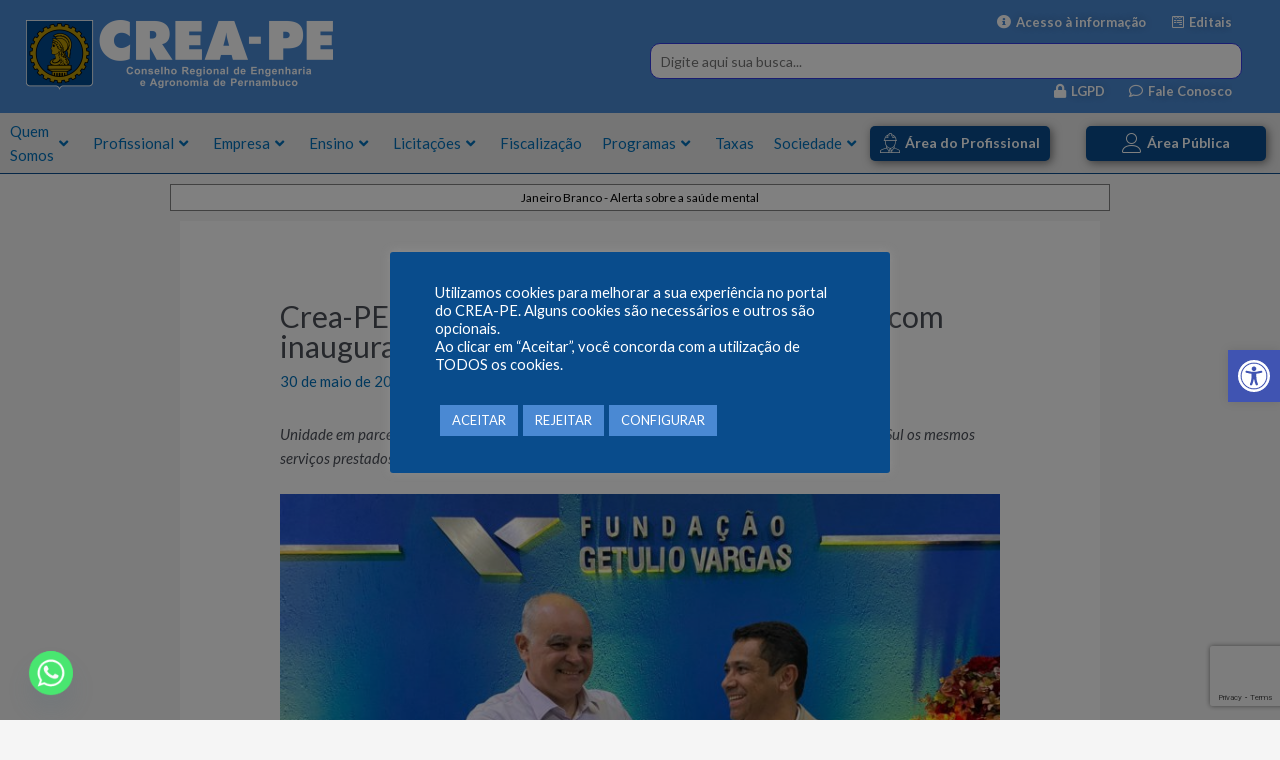

--- FILE ---
content_type: text/html; charset=UTF-8
request_url: https://www.creape.org.br/crea-pe-amplia-atendimento-aos-profissionais-com-inauguracao-de-escritorio-em-boa-viagem/
body_size: 44715
content:


<!DOCTYPE html>
<html lang="pt-BR">
<head>
<meta charset="UTF-8">
<meta name="viewport" content="width=device-width, initial-scale=1">
<link rel="profile" href="https://gmpg.org/xfn/11">

<title>Crea-PE amplia atendimento aos profissionais com inauguração de escritório em Boa Viagem &#8211; Crea-PE</title>
<meta name='robots' content='max-image-preview:large' />
<link rel='dns-prefetch' href='//fonts.googleapis.com' />
<link rel="alternate" type="application/rss+xml" title="Feed para Crea-PE &raquo;" href="https://www.creape.org.br/feed/" />
<link rel="alternate" type="application/rss+xml" title="Feed de comentários para Crea-PE &raquo;" href="https://www.creape.org.br/comments/feed/" />
<link rel="alternate" type="application/rss+xml" title="Feed de comentários para Crea-PE &raquo; Crea-PE amplia atendimento aos profissionais com inauguração de escritório em Boa Viagem" href="https://www.creape.org.br/crea-pe-amplia-atendimento-aos-profissionais-com-inauguracao-de-escritorio-em-boa-viagem/feed/" />
		<!-- This site uses the Google Analytics by MonsterInsights plugin v9.0.1 - Using Analytics tracking - https://www.monsterinsights.com/ -->
							<script src="//www.googletagmanager.com/gtag/js?id=G-DCY91XVWG4"  data-cfasync="false" data-wpfc-render="false" async></script>
			<script data-cfasync="false" data-wpfc-render="false">
				var mi_version = '9.0.1';
				var mi_track_user = true;
				var mi_no_track_reason = '';
								var MonsterInsightsDefaultLocations = {"page_location":"https:\/\/www.creape.org.br\/crea-pe-amplia-atendimento-aos-profissionais-com-inauguracao-de-escritorio-em-boa-viagem\/"};
				if ( typeof MonsterInsightsPrivacyGuardFilter === 'function' ) {
					var MonsterInsightsLocations = (typeof MonsterInsightsExcludeQuery === 'object') ? MonsterInsightsPrivacyGuardFilter( MonsterInsightsExcludeQuery ) : MonsterInsightsPrivacyGuardFilter( MonsterInsightsDefaultLocations );
				} else {
					var MonsterInsightsLocations = (typeof MonsterInsightsExcludeQuery === 'object') ? MonsterInsightsExcludeQuery : MonsterInsightsDefaultLocations;
				}

								var disableStrs = [
										'ga-disable-G-DCY91XVWG4',
									];

				/* Function to detect opted out users */
				function __gtagTrackerIsOptedOut() {
					for (var index = 0; index < disableStrs.length; index++) {
						if (document.cookie.indexOf(disableStrs[index] + '=true') > -1) {
							return true;
						}
					}

					return false;
				}

				/* Disable tracking if the opt-out cookie exists. */
				if (__gtagTrackerIsOptedOut()) {
					for (var index = 0; index < disableStrs.length; index++) {
						window[disableStrs[index]] = true;
					}
				}

				/* Opt-out function */
				function __gtagTrackerOptout() {
					for (var index = 0; index < disableStrs.length; index++) {
						document.cookie = disableStrs[index] + '=true; expires=Thu, 31 Dec 2099 23:59:59 UTC; path=/';
						window[disableStrs[index]] = true;
					}
				}

				if ('undefined' === typeof gaOptout) {
					function gaOptout() {
						__gtagTrackerOptout();
					}
				}
								window.dataLayer = window.dataLayer || [];

				window.MonsterInsightsDualTracker = {
					helpers: {},
					trackers: {},
				};
				if (mi_track_user) {
					function __gtagDataLayer() {
						dataLayer.push(arguments);
					}

					function __gtagTracker(type, name, parameters) {
						if (!parameters) {
							parameters = {};
						}

						if (parameters.send_to) {
							__gtagDataLayer.apply(null, arguments);
							return;
						}

						if (type === 'event') {
														parameters.send_to = monsterinsights_frontend.v4_id;
							var hookName = name;
							if (typeof parameters['event_category'] !== 'undefined') {
								hookName = parameters['event_category'] + ':' + name;
							}

							if (typeof MonsterInsightsDualTracker.trackers[hookName] !== 'undefined') {
								MonsterInsightsDualTracker.trackers[hookName](parameters);
							} else {
								__gtagDataLayer('event', name, parameters);
							}
							
						} else {
							__gtagDataLayer.apply(null, arguments);
						}
					}

					__gtagTracker('js', new Date());
					__gtagTracker('set', {
						'developer_id.dZGIzZG': true,
											});
					if ( MonsterInsightsLocations.page_location ) {
						__gtagTracker('set', MonsterInsightsLocations);
					}
										__gtagTracker('config', 'G-DCY91XVWG4', {"forceSSL":"true","link_attribution":"true"} );
															window.gtag = __gtagTracker;										(function () {
						/* https://developers.google.com/analytics/devguides/collection/analyticsjs/ */
						/* ga and __gaTracker compatibility shim. */
						var noopfn = function () {
							return null;
						};
						var newtracker = function () {
							return new Tracker();
						};
						var Tracker = function () {
							return null;
						};
						var p = Tracker.prototype;
						p.get = noopfn;
						p.set = noopfn;
						p.send = function () {
							var args = Array.prototype.slice.call(arguments);
							args.unshift('send');
							__gaTracker.apply(null, args);
						};
						var __gaTracker = function () {
							var len = arguments.length;
							if (len === 0) {
								return;
							}
							var f = arguments[len - 1];
							if (typeof f !== 'object' || f === null || typeof f.hitCallback !== 'function') {
								if ('send' === arguments[0]) {
									var hitConverted, hitObject = false, action;
									if ('event' === arguments[1]) {
										if ('undefined' !== typeof arguments[3]) {
											hitObject = {
												'eventAction': arguments[3],
												'eventCategory': arguments[2],
												'eventLabel': arguments[4],
												'value': arguments[5] ? arguments[5] : 1,
											}
										}
									}
									if ('pageview' === arguments[1]) {
										if ('undefined' !== typeof arguments[2]) {
											hitObject = {
												'eventAction': 'page_view',
												'page_path': arguments[2],
											}
										}
									}
									if (typeof arguments[2] === 'object') {
										hitObject = arguments[2];
									}
									if (typeof arguments[5] === 'object') {
										Object.assign(hitObject, arguments[5]);
									}
									if ('undefined' !== typeof arguments[1].hitType) {
										hitObject = arguments[1];
										if ('pageview' === hitObject.hitType) {
											hitObject.eventAction = 'page_view';
										}
									}
									if (hitObject) {
										action = 'timing' === arguments[1].hitType ? 'timing_complete' : hitObject.eventAction;
										hitConverted = mapArgs(hitObject);
										__gtagTracker('event', action, hitConverted);
									}
								}
								return;
							}

							function mapArgs(args) {
								var arg, hit = {};
								var gaMap = {
									'eventCategory': 'event_category',
									'eventAction': 'event_action',
									'eventLabel': 'event_label',
									'eventValue': 'event_value',
									'nonInteraction': 'non_interaction',
									'timingCategory': 'event_category',
									'timingVar': 'name',
									'timingValue': 'value',
									'timingLabel': 'event_label',
									'page': 'page_path',
									'location': 'page_location',
									'title': 'page_title',
									'referrer' : 'page_referrer',
								};
								for (arg in args) {
																		if (!(!args.hasOwnProperty(arg) || !gaMap.hasOwnProperty(arg))) {
										hit[gaMap[arg]] = args[arg];
									} else {
										hit[arg] = args[arg];
									}
								}
								return hit;
							}

							try {
								f.hitCallback();
							} catch (ex) {
							}
						};
						__gaTracker.create = newtracker;
						__gaTracker.getByName = newtracker;
						__gaTracker.getAll = function () {
							return [];
						};
						__gaTracker.remove = noopfn;
						__gaTracker.loaded = true;
						window['__gaTracker'] = __gaTracker;
					})();
									} else {
										console.log("");
					(function () {
						function __gtagTracker() {
							return null;
						}

						window['__gtagTracker'] = __gtagTracker;
						window['gtag'] = __gtagTracker;
					})();
									}
			</script>
				<!-- / Google Analytics by MonsterInsights -->
		<link rel='stylesheet' id='twb-open-sans-css' href='https://fonts.googleapis.com/css?family=Open+Sans%3A300%2C400%2C500%2C600%2C700%2C800&#038;display=swap&#038;ver=6.6.4' media='all' />
<link rel='stylesheet' id='twb-global-css' href='https://www.creape.org.br/wp-content/plugins/slider-wd/booster/assets/css/global.css?ver=1.0.0' media='all' />
<link rel='stylesheet' id='pt-cv-public-style-css' href='https://www.creape.org.br/wp-content/plugins/content-views-query-and-display-post-page/public/assets/css/cv.css?ver=4.0' media='all' />
<link rel='stylesheet' id='astra-theme-css-css' href='https://www.creape.org.br/wp-content/themes/astra/assets/css/minified/main.min.css?ver=4.0.2' media='all' />
<style id='astra-theme-css-inline-css'>
.ast-no-sidebar .entry-content .alignfull {margin-left: calc( -50vw + 50%);margin-right: calc( -50vw + 50%);max-width: 100vw;width: 100vw;}.ast-no-sidebar .entry-content .alignwide {margin-left: calc(-41vw + 50%);margin-right: calc(-41vw + 50%);max-width: unset;width: unset;}.ast-no-sidebar .entry-content .alignfull .alignfull,.ast-no-sidebar .entry-content .alignfull .alignwide,.ast-no-sidebar .entry-content .alignwide .alignfull,.ast-no-sidebar .entry-content .alignwide .alignwide,.ast-no-sidebar .entry-content .wp-block-column .alignfull,.ast-no-sidebar .entry-content .wp-block-column .alignwide{width: 100%;margin-left: auto;margin-right: auto;}.wp-block-gallery,.blocks-gallery-grid {margin: 0;}.wp-block-separator {max-width: 100px;}.wp-block-separator.is-style-wide,.wp-block-separator.is-style-dots {max-width: none;}.entry-content .has-2-columns .wp-block-column:first-child {padding-right: 10px;}.entry-content .has-2-columns .wp-block-column:last-child {padding-left: 10px;}@media (max-width: 782px) {.entry-content .wp-block-columns .wp-block-column {flex-basis: 100%;}.entry-content .has-2-columns .wp-block-column:first-child {padding-right: 0;}.entry-content .has-2-columns .wp-block-column:last-child {padding-left: 0;}}body .entry-content .wp-block-latest-posts {margin-left: 0;}body .entry-content .wp-block-latest-posts li {list-style: none;}.ast-no-sidebar .ast-container .entry-content .wp-block-latest-posts {margin-left: 0;}.ast-header-break-point .entry-content .alignwide {margin-left: auto;margin-right: auto;}.entry-content .blocks-gallery-item img {margin-bottom: auto;}.wp-block-pullquote {border-top: 4px solid #555d66;border-bottom: 4px solid #555d66;color: #40464d;}:root{--ast-container-default-xlg-padding:6.67em;--ast-container-default-lg-padding:5.67em;--ast-container-default-slg-padding:4.34em;--ast-container-default-md-padding:3.34em;--ast-container-default-sm-padding:6.67em;--ast-container-default-xs-padding:2.4em;--ast-container-default-xxs-padding:1.4em;--ast-code-block-background:#EEEEEE;--ast-comment-inputs-background:#FAFAFA;}html{font-size:93.75%;}a,.page-title{color:var(--ast-global-color-0);}a:hover,a:focus{color:var(--ast-global-color-1);}body,button,input,select,textarea,.ast-button,.ast-custom-button{font-family:-apple-system,BlinkMacSystemFont,Segoe UI,Roboto,Oxygen-Sans,Ubuntu,Cantarell,Helvetica Neue,sans-serif;font-weight:inherit;font-size:15px;font-size:1rem;line-height:1.6em;}blockquote{color:var(--ast-global-color-3);}h1,.entry-content h1,h2,.entry-content h2,h3,.entry-content h3,h4,.entry-content h4,h5,.entry-content h5,h6,.entry-content h6,.site-title,.site-title a{font-weight:600;}.site-title{font-size:35px;font-size:2.3333333333333rem;display:none;}.site-header .site-description{font-size:15px;font-size:1rem;display:none;}.entry-title{font-size:25px;font-size:1.6666666666667rem;}h1,.entry-content h1{font-size:40px;font-size:2.6666666666667rem;font-weight:600;line-height:1.4em;}h2,.entry-content h2{font-size:30px;font-size:2rem;font-weight:600;line-height:1.25em;}h3,.entry-content h3{font-size:25px;font-size:1.6666666666667rem;font-weight:600;line-height:1.2em;}h4,.entry-content h4{font-size:20px;font-size:1.3333333333333rem;line-height:1.2em;font-weight:600;}h5,.entry-content h5{font-size:18px;font-size:1.2rem;line-height:1.2em;font-weight:600;}h6,.entry-content h6{font-size:15px;font-size:1rem;line-height:1.25em;font-weight:600;}::selection{background-color:var(--ast-global-color-0);color:#ffffff;}body,h1,.entry-title a,.entry-content h1,h2,.entry-content h2,h3,.entry-content h3,h4,.entry-content h4,h5,.entry-content h5,h6,.entry-content h6{color:var(--ast-global-color-3);}.tagcloud a:hover,.tagcloud a:focus,.tagcloud a.current-item{color:#ffffff;border-color:var(--ast-global-color-0);background-color:var(--ast-global-color-0);}input:focus,input[type="text"]:focus,input[type="email"]:focus,input[type="url"]:focus,input[type="password"]:focus,input[type="reset"]:focus,input[type="search"]:focus,textarea:focus{border-color:var(--ast-global-color-0);}input[type="radio"]:checked,input[type=reset],input[type="checkbox"]:checked,input[type="checkbox"]:hover:checked,input[type="checkbox"]:focus:checked,input[type=range]::-webkit-slider-thumb{border-color:var(--ast-global-color-0);background-color:var(--ast-global-color-0);box-shadow:none;}.site-footer a:hover + .post-count,.site-footer a:focus + .post-count{background:var(--ast-global-color-0);border-color:var(--ast-global-color-0);}.single .nav-links .nav-previous,.single .nav-links .nav-next{color:var(--ast-global-color-0);}.entry-meta,.entry-meta *{line-height:1.45;color:var(--ast-global-color-0);}.entry-meta a:hover,.entry-meta a:hover *,.entry-meta a:focus,.entry-meta a:focus *,.page-links > .page-link,.page-links .page-link:hover,.post-navigation a:hover{color:var(--ast-global-color-1);}#cat option,.secondary .calendar_wrap thead a,.secondary .calendar_wrap thead a:visited{color:var(--ast-global-color-0);}.secondary .calendar_wrap #today,.ast-progress-val span{background:var(--ast-global-color-0);}.secondary a:hover + .post-count,.secondary a:focus + .post-count{background:var(--ast-global-color-0);border-color:var(--ast-global-color-0);}.calendar_wrap #today > a{color:#ffffff;}.page-links .page-link,.single .post-navigation a{color:var(--ast-global-color-0);}.ast-archive-title{color:var(--ast-global-color-2);}.widget-title{font-size:21px;font-size:1.4rem;color:var(--ast-global-color-2);}.ast-single-post .entry-content a,.ast-comment-content a:not(.ast-comment-edit-reply-wrap a){text-decoration:underline;}.ast-single-post .wp-block-button .wp-block-button__link,.ast-single-post .elementor-button-wrapper .elementor-button,.ast-single-post .entry-content .uagb-tab a,.ast-single-post .entry-content .uagb-ifb-cta a,.ast-single-post .entry-content .wp-block-uagb-buttons a,.ast-single-post .entry-content .uabb-module-content a,.ast-single-post .entry-content .uagb-post-grid a,.ast-single-post .entry-content .uagb-timeline a,.ast-single-post .entry-content .uagb-toc__wrap a,.ast-single-post .entry-content .uagb-taxomony-box a,.ast-single-post .entry-content .woocommerce a,.entry-content .wp-block-latest-posts > li > a,.ast-single-post .entry-content .wp-block-file__button{text-decoration:none;}.ast-logo-title-inline .site-logo-img{padding-right:1em;}.site-logo-img img{ transition:all 0.2s linear;}@media (max-width:921px){#ast-desktop-header{display:none;}}@media (min-width:921px){#ast-mobile-header{display:none;}}.wp-block-buttons.aligncenter{justify-content:center;}@media (max-width:921px){.ast-theme-transparent-header #primary,.ast-theme-transparent-header #secondary{padding:0;}}@media (max-width:921px){.ast-plain-container.ast-no-sidebar #primary{padding:0;}}.ast-plain-container.ast-no-sidebar #primary{margin-top:0;margin-bottom:0;}.ast-separate-container.ast-single-post.ast-right-sidebar #primary,.ast-separate-container.ast-single-post.ast-left-sidebar #primary,.ast-separate-container.ast-single-post #primary,.ast-plain-container.ast-single-post #primary,.ast-narrow-container.ast-single-post #primary{margin-top:0%;margin-bottom:0%;}.ast-left-sidebar.ast-single-post #primary,.ast-right-sidebar.ast-single-post #primary,.ast-separate-container.ast-single-post.ast-right-sidebar #primary,.ast-separate-container.ast-single-post.ast-left-sidebar #primary,.ast-separate-container.ast-single-post #primary,.ast-narrow-container.ast-single-post #primary{padding-left:0%;padding-right:0%;}.ast-separate-container #primary,.ast-narrow-container #primary{padding-top:0px;}.ast-separate-container #primary,.ast-narrow-container #primary{padding-bottom:0px;}@media (min-width:1200px){.wp-block-group .has-background{padding:20px;}}@media (min-width:1200px){.ast-plain-container.ast-no-sidebar .entry-content .alignwide .wp-block-cover__inner-container,.ast-plain-container.ast-no-sidebar .entry-content .alignfull .wp-block-cover__inner-container{width:1960px;}}@media (min-width:1200px){.wp-block-cover-image.alignwide .wp-block-cover__inner-container,.wp-block-cover.alignwide .wp-block-cover__inner-container,.wp-block-cover-image.alignfull .wp-block-cover__inner-container,.wp-block-cover.alignfull .wp-block-cover__inner-container{width:100%;}}.wp-block-columns{margin-bottom:unset;}.wp-block-image.size-full{margin:2rem 0;}.wp-block-separator.has-background{padding:0;}.wp-block-gallery{margin-bottom:1.6em;}.wp-block-group{padding-top:4em;padding-bottom:4em;}.wp-block-group__inner-container .wp-block-columns:last-child,.wp-block-group__inner-container :last-child,.wp-block-table table{margin-bottom:0;}.blocks-gallery-grid{width:100%;}.wp-block-navigation-link__content{padding:5px 0;}.wp-block-group .wp-block-group .has-text-align-center,.wp-block-group .wp-block-column .has-text-align-center{max-width:100%;}.has-text-align-center{margin:0 auto;}@media (max-width:1200px){.wp-block-group{padding:3em;}.wp-block-group .wp-block-group{padding:1.5em;}.wp-block-columns,.wp-block-column{margin:1rem 0;}}@media (min-width:921px){.wp-block-columns .wp-block-group{padding:2em;}}@media (max-width:544px){.wp-block-cover-image .wp-block-cover__inner-container,.wp-block-cover .wp-block-cover__inner-container{width:unset;}.wp-block-cover,.wp-block-cover-image{padding:2em 0;}.wp-block-group,.wp-block-cover{padding:2em;}.wp-block-media-text__media img,.wp-block-media-text__media video{width:unset;max-width:100%;}.wp-block-media-text.has-background .wp-block-media-text__content{padding:1em;}}.wp-block-image.aligncenter{margin-left:auto;margin-right:auto;}.wp-block-table.aligncenter{margin-left:auto;margin-right:auto;}@media (min-width:544px){.entry-content .wp-block-media-text.has-media-on-the-right .wp-block-media-text__content{padding:0 8% 0 0;}.entry-content .wp-block-media-text .wp-block-media-text__content{padding:0 0 0 8%;}.ast-plain-container .site-content .entry-content .has-custom-content-position.is-position-bottom-left > *,.ast-plain-container .site-content .entry-content .has-custom-content-position.is-position-bottom-right > *,.ast-plain-container .site-content .entry-content .has-custom-content-position.is-position-top-left > *,.ast-plain-container .site-content .entry-content .has-custom-content-position.is-position-top-right > *,.ast-plain-container .site-content .entry-content .has-custom-content-position.is-position-center-right > *,.ast-plain-container .site-content .entry-content .has-custom-content-position.is-position-center-left > *{margin:0;}}@media (max-width:544px){.entry-content .wp-block-media-text .wp-block-media-text__content{padding:8% 0;}.wp-block-media-text .wp-block-media-text__media img{width:auto;max-width:100%;}}.wp-block-button.is-style-outline .wp-block-button__link{border-color:var(--ast-global-color-0);}.wp-block-button.is-style-outline > .wp-block-button__link:not(.has-text-color),.wp-block-button.wp-block-button__link.is-style-outline:not(.has-text-color){color:var(--ast-global-color-0);}.wp-block-button.is-style-outline .wp-block-button__link:hover,.wp-block-button.is-style-outline .wp-block-button__link:focus{color:#ffffff !important;background-color:var(--ast-global-color-1);border-color:var(--ast-global-color-1);}.post-page-numbers.current .page-link,.ast-pagination .page-numbers.current{color:#ffffff;border-color:var(--ast-global-color-0);background-color:var(--ast-global-color-0);border-radius:2px;}@media (min-width:544px){.entry-content > .alignleft{margin-right:20px;}.entry-content > .alignright{margin-left:20px;}}h1.widget-title{font-weight:600;}h2.widget-title{font-weight:600;}h3.widget-title{font-weight:600;}@media (max-width:921px){.ast-separate-container #primary,.ast-separate-container #secondary{padding:1.5em 0;}#primary,#secondary{padding:1.5em 0;margin:0;}.ast-left-sidebar #content > .ast-container{display:flex;flex-direction:column-reverse;width:100%;}.ast-separate-container .ast-article-post,.ast-separate-container .ast-article-single{padding:1.5em 2.14em;}.ast-author-box img.avatar{margin:20px 0 0 0;}}@media (min-width:922px){.ast-separate-container.ast-right-sidebar #primary,.ast-separate-container.ast-left-sidebar #primary{border:0;}.search-no-results.ast-separate-container #primary{margin-bottom:4em;}}.elementor-button-wrapper .elementor-button{border-style:solid;text-decoration:none;border-top-width:0;border-right-width:0;border-left-width:0;border-bottom-width:0;}body .elementor-button.elementor-size-sm,body .elementor-button.elementor-size-xs,body .elementor-button.elementor-size-md,body .elementor-button.elementor-size-lg,body .elementor-button.elementor-size-xl,body .elementor-button{border-radius:2px;padding-top:15px;padding-right:30px;padding-bottom:15px;padding-left:30px;}@media (max-width:921px){.elementor-button-wrapper .elementor-button.elementor-size-sm,.elementor-button-wrapper .elementor-button.elementor-size-xs,.elementor-button-wrapper .elementor-button.elementor-size-md,.elementor-button-wrapper .elementor-button.elementor-size-lg,.elementor-button-wrapper .elementor-button.elementor-size-xl,.elementor-button-wrapper .elementor-button{padding-top:14px;padding-right:28px;padding-bottom:14px;padding-left:28px;}}@media (max-width:544px){.elementor-button-wrapper .elementor-button.elementor-size-sm,.elementor-button-wrapper .elementor-button.elementor-size-xs,.elementor-button-wrapper .elementor-button.elementor-size-md,.elementor-button-wrapper .elementor-button.elementor-size-lg,.elementor-button-wrapper .elementor-button.elementor-size-xl,.elementor-button-wrapper .elementor-button{padding-top:12px;padding-right:24px;padding-bottom:12px;padding-left:24px;}}.elementor-button-wrapper .elementor-button{border-color:var(--ast-global-color-0);background-color:var(--ast-global-color-0);}.elementor-button-wrapper .elementor-button:hover,.elementor-button-wrapper .elementor-button:focus{color:#ffffff;background-color:var(--ast-global-color-1);border-color:var(--ast-global-color-1);}.wp-block-button .wp-block-button__link ,.elementor-button-wrapper .elementor-button,.elementor-button-wrapper .elementor-button:visited{color:#ffffff;}.elementor-button-wrapper .elementor-button{line-height:1em;}.wp-block-button .wp-block-button__link:hover,.wp-block-button .wp-block-button__link:focus{color:#ffffff;background-color:var(--ast-global-color-1);border-color:var(--ast-global-color-1);}.elementor-widget-heading h1.elementor-heading-title{line-height:1.4em;}.elementor-widget-heading h2.elementor-heading-title{line-height:1.25em;}.elementor-widget-heading h3.elementor-heading-title{line-height:1.2em;}.elementor-widget-heading h4.elementor-heading-title{line-height:1.2em;}.elementor-widget-heading h5.elementor-heading-title{line-height:1.2em;}.elementor-widget-heading h6.elementor-heading-title{line-height:1.25em;}.wp-block-button .wp-block-button__link{border-color:var(--ast-global-color-0);background-color:var(--ast-global-color-0);color:#ffffff;font-family:inherit;font-weight:inherit;line-height:1em;border-radius:2px;padding-top:15px;padding-right:30px;padding-bottom:15px;padding-left:30px;}@media (max-width:921px){.wp-block-button .wp-block-button__link{padding-top:14px;padding-right:28px;padding-bottom:14px;padding-left:28px;}}@media (max-width:544px){.wp-block-button .wp-block-button__link{padding-top:12px;padding-right:24px;padding-bottom:12px;padding-left:24px;}}.menu-toggle,button,.ast-button,.ast-custom-button,.button,input#submit,input[type="button"],input[type="submit"],input[type="reset"],form[CLASS*="wp-block-search__"].wp-block-search .wp-block-search__inside-wrapper .wp-block-search__button,body .wp-block-file .wp-block-file__button{border-style:solid;border-top-width:0;border-right-width:0;border-left-width:0;border-bottom-width:0;color:#ffffff;border-color:var(--ast-global-color-0);background-color:var(--ast-global-color-0);border-radius:2px;padding-top:15px;padding-right:30px;padding-bottom:15px;padding-left:30px;font-family:inherit;font-weight:inherit;line-height:1em;}button:focus,.menu-toggle:hover,button:hover,.ast-button:hover,.ast-custom-button:hover .button:hover,.ast-custom-button:hover ,input[type=reset]:hover,input[type=reset]:focus,input#submit:hover,input#submit:focus,input[type="button"]:hover,input[type="button"]:focus,input[type="submit"]:hover,input[type="submit"]:focus,form[CLASS*="wp-block-search__"].wp-block-search .wp-block-search__inside-wrapper .wp-block-search__button:hover,form[CLASS*="wp-block-search__"].wp-block-search .wp-block-search__inside-wrapper .wp-block-search__button:focus,body .wp-block-file .wp-block-file__button:hover,body .wp-block-file .wp-block-file__button:focus{color:#ffffff;background-color:var(--ast-global-color-1);border-color:var(--ast-global-color-1);}@media (min-width:544px){.ast-container{max-width:100%;}}@media (max-width:544px){.ast-separate-container .ast-article-post,.ast-separate-container .ast-article-single,.ast-separate-container .comments-title,.ast-separate-container .ast-archive-description{padding:1.5em 1em;}.ast-separate-container #content .ast-container{padding-left:0.54em;padding-right:0.54em;}.ast-separate-container .ast-comment-list li.depth-1{padding:1.5em 1em;margin-bottom:1.5em;}.ast-separate-container .ast-comment-list .bypostauthor{padding:.5em;}.ast-search-menu-icon.ast-dropdown-active .search-field{width:170px;}.menu-toggle,button,.ast-button,.button,input#submit,input[type="button"],input[type="submit"],input[type="reset"]{padding-top:12px;padding-right:24px;padding-bottom:12px;padding-left:24px;}}@media (max-width:921px){.menu-toggle,button,.ast-button,.button,input#submit,input[type="button"],input[type="submit"],input[type="reset"]{padding-top:14px;padding-right:28px;padding-bottom:14px;padding-left:28px;}.ast-mobile-header-stack .main-header-bar .ast-search-menu-icon{display:inline-block;}.ast-header-break-point.ast-header-custom-item-outside .ast-mobile-header-stack .main-header-bar .ast-search-icon{margin:0;}.ast-comment-avatar-wrap img{max-width:2.5em;}.ast-separate-container .ast-comment-list li.depth-1{padding:1.5em 2.14em;}.ast-separate-container .comment-respond{padding:2em 2.14em;}.ast-comment-meta{padding:0 1.8888em 1.3333em;}}.ast-separate-container{background-color:var(--ast-global-color-4);;background-image:none;;}.entry-content > .wp-block-group,.entry-content > .wp-block-media-text,.entry-content > .wp-block-cover,.entry-content > .wp-block-columns{max-width:58em;width:calc(100% - 4em);margin-left:auto;margin-right:auto;}.entry-content [class*="__inner-container"] > .alignfull{max-width:100%;margin-left:0;margin-right:0;}.entry-content [class*="__inner-container"] > *:not(.alignwide):not(.alignfull):not(.alignleft):not(.alignright){margin-left:auto;margin-right:auto;}.entry-content [class*="__inner-container"] > *:not(.alignwide):not(p):not(.alignfull):not(.alignleft):not(.alignright):not(.is-style-wide):not(iframe){max-width:50rem;width:100%;}@media (min-width:921px){.entry-content > .wp-block-group.alignwide.has-background,.entry-content > .wp-block-group.alignfull.has-background,.entry-content > .wp-block-cover.alignwide,.entry-content > .wp-block-cover.alignfull,.entry-content > .wp-block-columns.has-background.alignwide,.entry-content > .wp-block-columns.has-background.alignfull{margin-top:0;margin-bottom:0;padding:6em 4em;}.entry-content > .wp-block-columns.has-background{margin-bottom:0;}}@media (min-width:1200px){.entry-content .alignfull p{max-width:1920px;}.entry-content .alignfull{max-width:100%;width:100%;}.ast-page-builder-template .entry-content .alignwide,.entry-content [class*="__inner-container"] > .alignwide{max-width:1920px;margin-left:0;margin-right:0;}.entry-content .alignfull [class*="__inner-container"] > .alignwide{max-width:80rem;}}@media (min-width:545px){.site-main .entry-content > .alignwide{margin:0 auto;}.wp-block-group.has-background,.entry-content > .wp-block-cover,.entry-content > .wp-block-columns.has-background{padding:4em;margin-top:0;margin-bottom:0;}.entry-content .wp-block-media-text.alignfull .wp-block-media-text__content,.entry-content .wp-block-media-text.has-background .wp-block-media-text__content{padding:0 8%;}}@media (max-width:921px){.site-title{display:block;}.site-header .site-description{display:none;}.entry-title{font-size:30px;}h1,.entry-content h1{font-size:30px;}h2,.entry-content h2{font-size:25px;}h3,.entry-content h3{font-size:20px;}}@media (max-width:544px){.site-title{display:block;}.site-header .site-description{display:none;}.entry-title{font-size:30px;}h1,.entry-content h1{font-size:30px;}h2,.entry-content h2{font-size:25px;}h3,.entry-content h3{font-size:20px;}}@media (max-width:921px){html{font-size:85.5%;}}@media (max-width:544px){html{font-size:85.5%;}}@media (min-width:922px){.ast-container{max-width:1960px;}}@media (min-width:922px){.site-content .ast-container{display:flex;}}@media (max-width:921px){.site-content .ast-container{flex-direction:column;}}@media (min-width:922px){.blog .site-content > .ast-container,.archive .site-content > .ast-container,.search .site-content > .ast-container{max-width:1200px;}}@media (min-width:922px){.single-post .site-content > .ast-container{max-width:960px;}}@media (min-width:922px){.main-header-menu .sub-menu .menu-item.ast-left-align-sub-menu:hover > .sub-menu,.main-header-menu .sub-menu .menu-item.ast-left-align-sub-menu.focus > .sub-menu{margin-left:-0px;}}.wp-block-search {margin-bottom: 20px;}.wp-block-site-tagline {margin-top: 20px;}form.wp-block-search .wp-block-search__input,.wp-block-search.wp-block-search__button-inside .wp-block-search__inside-wrapper {border-color: #eaeaea;background: #fafafa;}.wp-block-search.wp-block-search__button-inside .wp-block-search__inside-wrapper .wp-block-search__input:focus,.wp-block-loginout input:focus {outline: thin dotted;}.wp-block-loginout input:focus {border-color: transparent;} form.wp-block-search .wp-block-search__inside-wrapper .wp-block-search__input {padding: 12px;}form.wp-block-search .wp-block-search__button svg {fill: currentColor;width: 20px;height: 20px;}.wp-block-loginout p label {display: block;}.wp-block-loginout p:not(.login-remember):not(.login-submit) input {width: 100%;}.wp-block-loginout .login-remember input {width: 1.1rem;height: 1.1rem;margin: 0 5px 4px 0;vertical-align: middle;}blockquote,cite {font-style: initial;}.wp-block-file {display: flex;align-items: center;flex-wrap: wrap;justify-content: space-between;}.wp-block-pullquote {border: none;}.wp-block-pullquote blockquote::before {content: "\201D";font-family: "Helvetica",sans-serif;display: flex;transform: rotate( 180deg );font-size: 6rem;font-style: normal;line-height: 1;font-weight: bold;align-items: center;justify-content: center;}.has-text-align-right > blockquote::before {justify-content: flex-start;}.has-text-align-left > blockquote::before {justify-content: flex-end;}figure.wp-block-pullquote.is-style-solid-color blockquote {max-width: 100%;text-align: inherit;}blockquote {padding: 0 1.2em 1.2em;}.wp-block-button__link {border: 2px solid currentColor;}body .wp-block-file .wp-block-file__button {text-decoration: none;}ul.wp-block-categories-list.wp-block-categories,ul.wp-block-archives-list.wp-block-archives {list-style-type: none;}ul,ol {margin-left: 20px;}figure.alignright figcaption {text-align: right;}.ast-header-break-point .ast-mobile-header-wrap .ast-above-header-wrap .main-header-bar-navigation .inline-on-mobile .menu-item .menu-link,.ast-header-break-point .ast-mobile-header-wrap .ast-main-header-wrap .main-header-bar-navigation .inline-on-mobile .menu-item .menu-link,.ast-header-break-point .ast-mobile-header-wrap .ast-below-header-wrap .main-header-bar-navigation .inline-on-mobile .menu-item .menu-link {border: none;}.ast-header-break-point .ast-mobile-header-wrap .ast-above-header-wrap .main-header-bar-navigation .inline-on-mobile .menu-item-has-children > .ast-menu-toggle::before,.ast-header-break-point .ast-mobile-header-wrap .ast-main-header-wrap .main-header-bar-navigation .inline-on-mobile .menu-item-has-children > .ast-menu-toggle::before,.ast-header-break-point .ast-mobile-header-wrap .ast-below-header-wrap .main-header-bar-navigation .inline-on-mobile .menu-item-has-children > .ast-menu-toggle::before {font-size: .6rem;}.ast-header-break-point .ast-mobile-header-wrap .ast-flex.inline-on-mobile {flex-wrap: unset;}.ast-header-break-point .ast-mobile-header-wrap .ast-flex.inline-on-mobile .menu-item.ast-submenu-expanded > .sub-menu .menu-link {padding: .1em 1em;}.ast-header-break-point .ast-mobile-header-wrap .ast-flex.inline-on-mobile .menu-item.ast-submenu-expanded > .sub-menu > .menu-item .ast-menu-toggle::before {transform: rotate(-90deg);}.ast-header-break-point .ast-mobile-header-wrap .ast-flex.inline-on-mobile .menu-item.ast-submenu-expanded > .sub-menu > .menu-item.ast-submenu-expanded .ast-menu-toggle::before {transform: rotate(-270deg);}.ast-header-break-point .ast-mobile-header-wrap .ast-flex.inline-on-mobile .menu-item > .sub-menu > .menu-item .menu-link:before {content: none;}.ast-header-break-point .ast-mobile-header-wrap .ast-flex.inline-on-mobile {flex-wrap: unset;}.ast-header-break-point .ast-mobile-header-wrap .ast-flex.inline-on-mobile .menu-item.ast-submenu-expanded > .sub-menu .menu-link {padding: .1em 1em;}.ast-header-break-point .ast-mobile-header-wrap .ast-flex.inline-on-mobile .menu-item.ast-submenu-expanded > .sub-menu > .menu-item .ast-menu-toggle::before {transform: rotate(-90deg);}.ast-header-break-point .ast-mobile-header-wrap .ast-flex.inline-on-mobile .menu-item.ast-submenu-expanded > .sub-menu > .menu-item.ast-submenu-expanded .ast-menu-toggle::before {transform: rotate(-270deg);}.ast-header-break-point .ast-mobile-header-wrap .ast-flex.inline-on-mobile .menu-item > .sub-menu > .menu-item .menu-link:before {content: none;}.ast-header-break-point .inline-on-mobile .sub-menu {width: 150px;}.ast-header-break-point .ast-mobile-header-wrap .ast-flex.inline-on-mobile .menu-item.menu-item-has-children {margin-right: 10px;}.ast-header-break-point .ast-mobile-header-wrap .ast-flex.inline-on-mobile .menu-item.ast-submenu-expanded > .sub-menu {display: block;position: absolute;right: auto;left: 0;}.ast-header-break-point .ast-mobile-header-wrap .ast-flex.inline-on-mobile .menu-item.ast-submenu-expanded > .sub-menu .menu-item .ast-menu-toggle {padding: 0;right: 1em;}.ast-header-break-point .ast-mobile-header-wrap .ast-flex.inline-on-mobile .menu-item.ast-submenu-expanded > .sub-menu > .menu-item > .sub-menu {left: 100%;right: auto;}.ast-header-break-point .ast-mobile-header-wrap .ast-flex.inline-on-mobile .ast-menu-toggle {right: -15px;}.ast-header-break-point .ast-mobile-header-wrap .ast-flex.inline-on-mobile .menu-item.menu-item-has-children {margin-right: 10px;}.ast-header-break-point .ast-mobile-header-wrap .ast-flex.inline-on-mobile .menu-item.ast-submenu-expanded > .sub-menu {display: block;position: absolute;right: auto;left: 0;}.ast-header-break-point .ast-mobile-header-wrap .ast-flex.inline-on-mobile .menu-item.ast-submenu-expanded > .sub-menu > .menu-item > .sub-menu {left: 100%;right: auto;}.ast-header-break-point .ast-mobile-header-wrap .ast-flex.inline-on-mobile .ast-menu-toggle {right: -15px;}:root .has-ast-global-color-0-color{color:var(--ast-global-color-0);}:root .has-ast-global-color-0-background-color{background-color:var(--ast-global-color-0);}:root .wp-block-button .has-ast-global-color-0-color{color:var(--ast-global-color-0);}:root .wp-block-button .has-ast-global-color-0-background-color{background-color:var(--ast-global-color-0);}:root .has-ast-global-color-1-color{color:var(--ast-global-color-1);}:root .has-ast-global-color-1-background-color{background-color:var(--ast-global-color-1);}:root .wp-block-button .has-ast-global-color-1-color{color:var(--ast-global-color-1);}:root .wp-block-button .has-ast-global-color-1-background-color{background-color:var(--ast-global-color-1);}:root .has-ast-global-color-2-color{color:var(--ast-global-color-2);}:root .has-ast-global-color-2-background-color{background-color:var(--ast-global-color-2);}:root .wp-block-button .has-ast-global-color-2-color{color:var(--ast-global-color-2);}:root .wp-block-button .has-ast-global-color-2-background-color{background-color:var(--ast-global-color-2);}:root .has-ast-global-color-3-color{color:var(--ast-global-color-3);}:root .has-ast-global-color-3-background-color{background-color:var(--ast-global-color-3);}:root .wp-block-button .has-ast-global-color-3-color{color:var(--ast-global-color-3);}:root .wp-block-button .has-ast-global-color-3-background-color{background-color:var(--ast-global-color-3);}:root .has-ast-global-color-4-color{color:var(--ast-global-color-4);}:root .has-ast-global-color-4-background-color{background-color:var(--ast-global-color-4);}:root .wp-block-button .has-ast-global-color-4-color{color:var(--ast-global-color-4);}:root .wp-block-button .has-ast-global-color-4-background-color{background-color:var(--ast-global-color-4);}:root .has-ast-global-color-5-color{color:var(--ast-global-color-5);}:root .has-ast-global-color-5-background-color{background-color:var(--ast-global-color-5);}:root .wp-block-button .has-ast-global-color-5-color{color:var(--ast-global-color-5);}:root .wp-block-button .has-ast-global-color-5-background-color{background-color:var(--ast-global-color-5);}:root .has-ast-global-color-6-color{color:var(--ast-global-color-6);}:root .has-ast-global-color-6-background-color{background-color:var(--ast-global-color-6);}:root .wp-block-button .has-ast-global-color-6-color{color:var(--ast-global-color-6);}:root .wp-block-button .has-ast-global-color-6-background-color{background-color:var(--ast-global-color-6);}:root .has-ast-global-color-7-color{color:var(--ast-global-color-7);}:root .has-ast-global-color-7-background-color{background-color:var(--ast-global-color-7);}:root .wp-block-button .has-ast-global-color-7-color{color:var(--ast-global-color-7);}:root .wp-block-button .has-ast-global-color-7-background-color{background-color:var(--ast-global-color-7);}:root .has-ast-global-color-8-color{color:var(--ast-global-color-8);}:root .has-ast-global-color-8-background-color{background-color:var(--ast-global-color-8);}:root .wp-block-button .has-ast-global-color-8-color{color:var(--ast-global-color-8);}:root .wp-block-button .has-ast-global-color-8-background-color{background-color:var(--ast-global-color-8);}:root{--ast-global-color-0:#0170B9;--ast-global-color-1:#3a3a3a;--ast-global-color-2:#3a3a3a;--ast-global-color-3:#4B4F58;--ast-global-color-4:#F5F5F5;--ast-global-color-5:#FFFFFF;--ast-global-color-6:#E5E5E5;--ast-global-color-7:#424242;--ast-global-color-8:#000000;}:root {--ast-border-color : #dddddd;}.ast-single-entry-banner {-js-display: flex;display: flex;flex-direction: column;justify-content: center;text-align: center;position: relative;background: #eeeeee;}.ast-single-entry-banner[data-banner-layout="layout-1"] {max-width: 1920px;background: inherit;padding: 20px 0;}.ast-single-entry-banner[data-banner-width-type="custom"] {margin: 0 auto;width: 100%;}.ast-single-entry-banner + .site-content .entry-header {margin-bottom: 0;}header.entry-header:not(.related-entry-header) *{font-family:'Lato',sans-serif;font-size:10px;font-size:0.66666666666667rem;}header.entry-header:not(.related-entry-header) .entry-title{color:unset;font-family:'Lato',sans-serif;font-size:30px;font-size:2rem;line-height:1em;text-decoration:initial;}header.entry-header:not(.related-entry-header) .entry-meta,header.entry-header:not(.related-entry-header) .entry-meta *{font-family:'Lato',sans-serif;font-size:15px;font-size:1rem;}header.entry-header:not(.related-entry-header) > *:not(:last-child){margin-bottom:10px;}.ast-archive-entry-banner {-js-display: flex;display: flex;flex-direction: column;justify-content: center;text-align: center;position: relative;background: #eeeeee;}.ast-archive-entry-banner[data-banner-width-type="custom"] {margin: 0 auto;width: 100%;}.ast-archive-entry-banner[data-banner-layout="layout-1"] {background: inherit;padding: 20px 0;text-align: left;}body.archive .ast-archive-description{max-width:1920px;width:100%;text-align:left;padding-top:3em;padding-right:3em;padding-bottom:3em;padding-left:3em;}body.archive .ast-archive-description .ast-archive-title,body.archive .ast-archive-description .ast-archive-title *{font-size:40px;font-size:2.6666666666667rem;text-transform:capitalize;}body.archive .ast-archive-description > *:not(:last-child){margin-bottom:10px;}@media (max-width:921px){body.archive .ast-archive-description{text-align:left;}}@media (max-width:544px){body.archive .ast-archive-description{text-align:left;}}.ast-breadcrumbs .trail-browse,.ast-breadcrumbs .trail-items,.ast-breadcrumbs .trail-items li{display:inline-block;margin:0;padding:0;border:none;background:inherit;text-indent:0;}.ast-breadcrumbs .trail-browse{font-size:inherit;font-style:inherit;font-weight:inherit;color:inherit;}.ast-breadcrumbs .trail-items{list-style:none;}.trail-items li::after{padding:0 0.3em;content:"\00bb";}.trail-items li:last-of-type::after{display:none;}h1,.entry-content h1,h2,.entry-content h2,h3,.entry-content h3,h4,.entry-content h4,h5,.entry-content h5,h6,.entry-content h6{color:var(--ast-global-color-2);}.entry-title a{color:var(--ast-global-color-2);}@media (max-width:921px){.ast-builder-grid-row-container.ast-builder-grid-row-tablet-3-firstrow .ast-builder-grid-row > *:first-child,.ast-builder-grid-row-container.ast-builder-grid-row-tablet-3-lastrow .ast-builder-grid-row > *:last-child{grid-column:1 / -1;}}@media (max-width:544px){.ast-builder-grid-row-container.ast-builder-grid-row-mobile-3-firstrow .ast-builder-grid-row > *:first-child,.ast-builder-grid-row-container.ast-builder-grid-row-mobile-3-lastrow .ast-builder-grid-row > *:last-child{grid-column:1 / -1;}}.ast-builder-layout-element[data-section="title_tagline"]{display:flex;}@media (max-width:921px){.ast-header-break-point .ast-builder-layout-element[data-section="title_tagline"]{display:flex;}}@media (max-width:544px){.ast-header-break-point .ast-builder-layout-element[data-section="title_tagline"]{display:flex;}}.elementor-template-full-width .ast-container{display:block;}@media (max-width:544px){.elementor-element .elementor-wc-products .woocommerce[class*="columns-"] ul.products li.product{width:auto;margin:0;}.elementor-element .woocommerce .woocommerce-result-count{float:none;}}.ast-header-break-point .main-header-bar{border-bottom-width:1px;}@media (min-width:922px){.main-header-bar{border-bottom-width:1px;}}.main-header-menu .menu-item, #astra-footer-menu .menu-item, .main-header-bar .ast-masthead-custom-menu-items{-js-display:flex;display:flex;-webkit-box-pack:center;-webkit-justify-content:center;-moz-box-pack:center;-ms-flex-pack:center;justify-content:center;-webkit-box-orient:vertical;-webkit-box-direction:normal;-webkit-flex-direction:column;-moz-box-orient:vertical;-moz-box-direction:normal;-ms-flex-direction:column;flex-direction:column;}.main-header-menu > .menu-item > .menu-link, #astra-footer-menu > .menu-item > .menu-link{height:100%;-webkit-box-align:center;-webkit-align-items:center;-moz-box-align:center;-ms-flex-align:center;align-items:center;-js-display:flex;display:flex;}.ast-header-break-point .main-navigation ul .menu-item .menu-link .icon-arrow:first-of-type svg{top:.2em;margin-top:0px;margin-left:0px;width:.65em;transform:translate(0, -2px) rotateZ(270deg);}.ast-mobile-popup-content .ast-submenu-expanded > .ast-menu-toggle{transform:rotateX(180deg);overflow-y:auto;}.ast-separate-container .blog-layout-1, .ast-separate-container .blog-layout-2, .ast-separate-container .blog-layout-3{background-color:transparent;background-image:none;}.ast-separate-container .ast-article-post{background-color:var(--ast-global-color-5);;background-image:none;;}@media (max-width:921px){.ast-separate-container .ast-article-post{background-color:var(--ast-global-color-5);;background-image:none;;}}@media (max-width:544px){.ast-separate-container .ast-article-post{background-color:var(--ast-global-color-5);;background-image:none;;}}.ast-separate-container .ast-article-single:not(.ast-related-post), .ast-separate-container .comments-area .comment-respond,.ast-separate-container .comments-area .ast-comment-list li, .ast-separate-container .ast-woocommerce-container, .ast-separate-container .error-404, .ast-separate-container .no-results, .single.ast-separate-container  .ast-author-meta, .ast-separate-container .related-posts-title-wrapper, .ast-separate-container.ast-two-container #secondary .widget,.ast-separate-container .comments-count-wrapper, .ast-box-layout.ast-plain-container .site-content,.ast-padded-layout.ast-plain-container .site-content, .ast-separate-container .comments-area .comments-title, .ast-narrow-container .site-content{background-color:var(--ast-global-color-5);;background-image:none;;}@media (max-width:921px){.ast-separate-container .ast-article-single:not(.ast-related-post), .ast-separate-container .comments-area .comment-respond,.ast-separate-container .comments-area .ast-comment-list li, .ast-separate-container .ast-woocommerce-container, .ast-separate-container .error-404, .ast-separate-container .no-results, .single.ast-separate-container  .ast-author-meta, .ast-separate-container .related-posts-title-wrapper, .ast-separate-container.ast-two-container #secondary .widget,.ast-separate-container .comments-count-wrapper, .ast-box-layout.ast-plain-container .site-content,.ast-padded-layout.ast-plain-container .site-content, .ast-separate-container .comments-area .comments-title, .ast-narrow-container .site-content{background-color:var(--ast-global-color-5);;background-image:none;;}}@media (max-width:544px){.ast-separate-container .ast-article-single:not(.ast-related-post), .ast-separate-container .comments-area .comment-respond,.ast-separate-container .comments-area .ast-comment-list li, .ast-separate-container .ast-woocommerce-container, .ast-separate-container .error-404, .ast-separate-container .no-results, .single.ast-separate-container  .ast-author-meta, .ast-separate-container .related-posts-title-wrapper, .ast-separate-container.ast-two-container #secondary .widget,.ast-separate-container .comments-count-wrapper, .ast-box-layout.ast-plain-container .site-content,.ast-padded-layout.ast-plain-container .site-content, .ast-separate-container .comments-area .comments-title, .ast-narrow-container .site-content{background-color:var(--ast-global-color-5);;background-image:none;;}}.ast-plain-container, .ast-page-builder-template{background-color:var(--ast-global-color-5);;background-image:none;;}@media (max-width:921px){.ast-plain-container, .ast-page-builder-template{background-color:var(--ast-global-color-5);;background-image:none;;}}@media (max-width:544px){.ast-plain-container, .ast-page-builder-template{background-color:var(--ast-global-color-5);;background-image:none;;}}
		.ast-related-post-title, .entry-meta * {
			word-break: break-word;
		}
		.ast-page-builder-template .ast-related-post .entry-header, .ast-related-post-content .entry-header, .ast-related-post-content .entry-meta {
			margin: 1em auto 1em auto;
			padding: 0;
		}
		.ast-related-posts-wrapper {
			display: grid;
			grid-column-gap: 25px;
			grid-row-gap: 25px;
		}
		.ast-related-posts-wrapper .ast-related-post, .ast-related-post-featured-section {
			padding: 0;
			margin: 0;
			width: 100%;
			position: relative;
		}
		.ast-related-posts-inner-section {
			height: 100%;
		}
		.post-has-thumb + .entry-header, .post-has-thumb + .entry-content {
			margin-top: 1em;
		}
		.ast-related-post-content .entry-meta {
			margin-top: 0.5em;
		}
		.ast-related-posts-inner-section .post-thumb-img-content {
			margin: 0;
			position: relative;
		}
		
				.ast-separate-container .ast-related-posts-title {
					margin: 0 0 20px 0;
				}
				.ast-related-posts-title-section {
					border-top: 1px solid #eeeeee;
				}
				.ast-related-posts-title {
					margin: 20px 0;
				}
				.ast-page-builder-template .ast-related-posts-title-section, .ast-page-builder-template .ast-single-related-posts-container {
					padding: 0 20px;
				}
				.ast-separate-container .ast-single-related-posts-container {
					padding: 5.34em 6.67em;
				}
				.ast-single-related-posts-container {
					margin: 2em 0;
				}
				.ast-separate-container .ast-related-posts-title-section, .ast-page-builder-template .ast-single-related-posts-container {
					border-top: 0;
					margin-top: 0;
				}
				@media (max-width: 1200px) {
					.ast-separate-container .ast-single-related-posts-container {
						padding: 3.34em 2.4em;
					}
				}
			.ast-single-related-posts-container .ast-related-posts-wrapper{grid-template-columns:repeat( 4, 1fr );}.ast-related-posts-inner-section .ast-date-meta .posted-on, .ast-related-posts-inner-section .ast-date-meta .posted-on *{background:var(--ast-global-color-0);color:#ffffff;}.ast-related-posts-inner-section .ast-date-meta .posted-on .date-month, .ast-related-posts-inner-section .ast-date-meta .posted-on .date-year{color:#ffffff;}.ast-single-related-posts-container{background-color:var(--ast-global-color-5);;background-image:none;;}.ast-related-posts-title{font-family:'Lato', sans-serif;font-size:30px;font-size:2rem;line-height:0;}.ast-related-posts-title-section .ast-related-posts-title{text-align:center;}.ast-related-post-content .entry-header .ast-related-post-title, .ast-related-post-content .entry-header .ast-related-post-title a{font-family:'Lato', sans-serif;font-size:20px;font-size:1.3333333333333rem;line-height:1em;text-decoration:initial;}.ast-related-post-content .entry-meta, .ast-related-post-content .entry-meta *{font-family:'Lato', sans-serif;font-size:14px;font-size:0.93333333333333rem;line-height:1.6em;text-decoration:initial;}@media (max-width:921px){.ast-single-related-posts-container .ast-related-posts-wrapper .ast-related-post{width:100%;}.ast-single-related-posts-container .ast-related-posts-wrapper{grid-template-columns:repeat( 2, 1fr );}.ast-single-related-posts-container{background-color:var(--ast-global-color-5);;background-image:none;;}}@media (max-width:544px){.ast-single-related-posts-container .ast-related-posts-wrapper{grid-template-columns:1fr;}.ast-single-related-posts-container{background-color:var(--ast-global-color-5);;background-image:none;;}}.ast-mobile-header-content > *,.ast-desktop-header-content > * {padding: 10px 0;height: auto;}.ast-mobile-header-content > *:first-child,.ast-desktop-header-content > *:first-child {padding-top: 10px;}.ast-mobile-header-content > .ast-builder-menu,.ast-desktop-header-content > .ast-builder-menu {padding-top: 0;}.ast-mobile-header-content > *:last-child,.ast-desktop-header-content > *:last-child {padding-bottom: 0;}.ast-mobile-header-content .ast-search-menu-icon.ast-inline-search label,.ast-desktop-header-content .ast-search-menu-icon.ast-inline-search label {width: 100%;}.ast-desktop-header-content .main-header-bar-navigation .ast-submenu-expanded > .ast-menu-toggle::before {transform: rotateX(180deg);}#ast-desktop-header .ast-desktop-header-content,.ast-mobile-header-content .ast-search-icon,.ast-desktop-header-content .ast-search-icon,.ast-mobile-header-wrap .ast-mobile-header-content,.ast-main-header-nav-open.ast-popup-nav-open .ast-mobile-header-wrap .ast-mobile-header-content,.ast-main-header-nav-open.ast-popup-nav-open .ast-desktop-header-content {display: none;}.ast-main-header-nav-open.ast-header-break-point #ast-desktop-header .ast-desktop-header-content,.ast-main-header-nav-open.ast-header-break-point .ast-mobile-header-wrap .ast-mobile-header-content {display: block;}.ast-desktop .ast-desktop-header-content .astra-menu-animation-slide-up > .menu-item > .sub-menu,.ast-desktop .ast-desktop-header-content .astra-menu-animation-slide-up > .menu-item .menu-item > .sub-menu,.ast-desktop .ast-desktop-header-content .astra-menu-animation-slide-down > .menu-item > .sub-menu,.ast-desktop .ast-desktop-header-content .astra-menu-animation-slide-down > .menu-item .menu-item > .sub-menu,.ast-desktop .ast-desktop-header-content .astra-menu-animation-fade > .menu-item > .sub-menu,.ast-desktop .ast-desktop-header-content .astra-menu-animation-fade > .menu-item .menu-item > .sub-menu {opacity: 1;visibility: visible;}.ast-hfb-header.ast-default-menu-enable.ast-header-break-point .ast-mobile-header-wrap .ast-mobile-header-content .main-header-bar-navigation {width: unset;margin: unset;}.ast-mobile-header-content.content-align-flex-end .main-header-bar-navigation .menu-item-has-children > .ast-menu-toggle,.ast-desktop-header-content.content-align-flex-end .main-header-bar-navigation .menu-item-has-children > .ast-menu-toggle {left: calc( 20px - 0.907em);}.ast-mobile-header-content .ast-search-menu-icon,.ast-mobile-header-content .ast-search-menu-icon.slide-search,.ast-desktop-header-content .ast-search-menu-icon,.ast-desktop-header-content .ast-search-menu-icon.slide-search {width: 100%;position: relative;display: block;right: auto;transform: none;}.ast-mobile-header-content .ast-search-menu-icon.slide-search .search-form,.ast-mobile-header-content .ast-search-menu-icon .search-form,.ast-desktop-header-content .ast-search-menu-icon.slide-search .search-form,.ast-desktop-header-content .ast-search-menu-icon .search-form {right: 0;visibility: visible;opacity: 1;position: relative;top: auto;transform: none;padding: 0;display: block;overflow: hidden;}.ast-mobile-header-content .ast-search-menu-icon.ast-inline-search .search-field,.ast-mobile-header-content .ast-search-menu-icon .search-field,.ast-desktop-header-content .ast-search-menu-icon.ast-inline-search .search-field,.ast-desktop-header-content .ast-search-menu-icon .search-field {width: 100%;padding-right: 5.5em;}.ast-mobile-header-content .ast-search-menu-icon .search-submit,.ast-desktop-header-content .ast-search-menu-icon .search-submit {display: block;position: absolute;height: 100%;top: 0;right: 0;padding: 0 1em;border-radius: 0;}.ast-hfb-header.ast-default-menu-enable.ast-header-break-point .ast-mobile-header-wrap .ast-mobile-header-content .main-header-bar-navigation ul .sub-menu .menu-link {padding-left: 30px;}.ast-hfb-header.ast-default-menu-enable.ast-header-break-point .ast-mobile-header-wrap .ast-mobile-header-content .main-header-bar-navigation .sub-menu .menu-item .menu-item .menu-link {padding-left: 40px;}.ast-mobile-popup-drawer.active .ast-mobile-popup-inner{background-color:#ffffff;;}.ast-mobile-header-wrap .ast-mobile-header-content, .ast-desktop-header-content{background-color:#ffffff;;}.ast-mobile-popup-content > *, .ast-mobile-header-content > *, .ast-desktop-popup-content > *, .ast-desktop-header-content > *{padding-top:0px;padding-bottom:0px;}.content-align-flex-start .ast-builder-layout-element{justify-content:flex-start;}.content-align-flex-start .main-header-menu{text-align:left;}.ast-mobile-popup-drawer.active .menu-toggle-close{color:#3a3a3a;}.ast-mobile-header-wrap .ast-primary-header-bar,.ast-primary-header-bar .site-primary-header-wrap{min-height:70px;}.ast-desktop .ast-primary-header-bar .main-header-menu > .menu-item{line-height:70px;}@media (max-width:921px){#masthead .ast-mobile-header-wrap .ast-primary-header-bar,#masthead .ast-mobile-header-wrap .ast-below-header-bar{padding-left:20px;padding-right:20px;}}.ast-header-break-point .ast-primary-header-bar{border-bottom-width:1px;border-bottom-color:#eaeaea;border-bottom-style:solid;}@media (min-width:922px){.ast-primary-header-bar{border-bottom-width:1px;border-bottom-color:#eaeaea;border-bottom-style:solid;}}.ast-primary-header-bar{background-color:#ffffff;;background-image:none;;}.ast-primary-header-bar{display:block;}@media (max-width:921px){.ast-header-break-point .ast-primary-header-bar{display:grid;}}@media (max-width:544px){.ast-header-break-point .ast-primary-header-bar{display:grid;}}[data-section="section-header-mobile-trigger"] .ast-button-wrap .ast-mobile-menu-trigger-minimal{color:var(--ast-global-color-0);border:none;background:transparent;}[data-section="section-header-mobile-trigger"] .ast-button-wrap .mobile-menu-toggle-icon .ast-mobile-svg{width:20px;height:20px;fill:var(--ast-global-color-0);}[data-section="section-header-mobile-trigger"] .ast-button-wrap .mobile-menu-wrap .mobile-menu{color:var(--ast-global-color-0);}.ast-builder-menu-mobile .main-navigation .menu-item.menu-item-has-children > .ast-menu-toggle{top:0;}.ast-builder-menu-mobile .main-navigation .menu-item-has-children > .menu-link:after{content:unset;}.ast-hfb-header .ast-builder-menu-mobile .main-header-menu, .ast-hfb-header .ast-builder-menu-mobile .main-navigation .menu-item .menu-link, .ast-hfb-header .ast-builder-menu-mobile .main-navigation .menu-item .sub-menu .menu-link{border-style:none;}.ast-builder-menu-mobile .main-navigation .menu-item.menu-item-has-children > .ast-menu-toggle{top:0;}@media (max-width:921px){.ast-builder-menu-mobile .main-navigation .menu-item.menu-item-has-children > .ast-menu-toggle{top:0;}.ast-builder-menu-mobile .main-navigation .menu-item-has-children > .menu-link:after{content:unset;}}@media (max-width:544px){.ast-builder-menu-mobile .main-navigation .menu-item.menu-item-has-children > .ast-menu-toggle{top:0;}}.ast-builder-menu-mobile .main-navigation{display:block;}@media (max-width:921px){.ast-header-break-point .ast-builder-menu-mobile .main-navigation{display:block;}}@media (max-width:544px){.ast-header-break-point .ast-builder-menu-mobile .main-navigation{display:block;}}:root{--e-global-color-astglobalcolor0:#0170B9;--e-global-color-astglobalcolor1:#3a3a3a;--e-global-color-astglobalcolor2:#3a3a3a;--e-global-color-astglobalcolor3:#4B4F58;--e-global-color-astglobalcolor4:#F5F5F5;--e-global-color-astglobalcolor5:#FFFFFF;--e-global-color-astglobalcolor6:#E5E5E5;--e-global-color-astglobalcolor7:#424242;--e-global-color-astglobalcolor8:#000000;}
</style>
<link rel='stylesheet' id='astra-google-fonts-css' href='https://fonts.googleapis.com/css?family=Lato%3A%2C400&#038;display=fallback&#038;ver=4.0.2' media='all' />
<link rel='stylesheet' id='sbi_styles-css' href='https://www.creape.org.br/wp-content/plugins/instagram-feed/css/sbi-styles.min.css?ver=6.6.1' media='all' />
<link rel='stylesheet' id='sby_styles-css' href='https://www.creape.org.br/wp-content/plugins/feeds-for-youtube/css/sb-youtube.min.css?ver=2.2.2' media='all' />
<link rel='stylesheet' id='hfe-widgets-style-css' href='https://www.creape.org.br/wp-content/plugins/header-footer-elementor/inc/widgets-css/frontend.css?ver=1.6.41' media='all' />
<link rel='stylesheet' id='premium-addons-css' href='https://www.creape.org.br/wp-content/plugins/premium-addons-for-elementor/assets/frontend/min-css/premium-addons.min.css?ver=4.10.78' media='all' />
<style id='wp-emoji-styles-inline-css'>

	img.wp-smiley, img.emoji {
		display: inline !important;
		border: none !important;
		box-shadow: none !important;
		height: 1em !important;
		width: 1em !important;
		margin: 0 0.07em !important;
		vertical-align: -0.1em !important;
		background: none !important;
		padding: 0 !important;
	}
</style>
<link rel='stylesheet' id='wp-block-library-css' href='https://www.creape.org.br/wp-includes/css/dist/block-library/style.min.css?ver=6.6.4' media='all' />
<link rel='stylesheet' id='wp-components-css' href='https://www.creape.org.br/wp-includes/css/dist/components/style.min.css?ver=6.6.4' media='all' />
<link rel='stylesheet' id='wp-preferences-css' href='https://www.creape.org.br/wp-includes/css/dist/preferences/style.min.css?ver=6.6.4' media='all' />
<link rel='stylesheet' id='wp-block-editor-css' href='https://www.creape.org.br/wp-includes/css/dist/block-editor/style.min.css?ver=6.6.4' media='all' />
<link rel='stylesheet' id='wp-reusable-blocks-css' href='https://www.creape.org.br/wp-includes/css/dist/reusable-blocks/style.min.css?ver=6.6.4' media='all' />
<link rel='stylesheet' id='wp-patterns-css' href='https://www.creape.org.br/wp-includes/css/dist/patterns/style.min.css?ver=6.6.4' media='all' />
<link rel='stylesheet' id='wp-editor-css' href='https://www.creape.org.br/wp-includes/css/dist/editor/style.min.css?ver=6.6.4' media='all' />
<link rel='stylesheet' id='sjb_shortcode_block-cgb-style-css-css' href='https://www.creape.org.br/wp-content/plugins/simple-job-board/sjb-block/dist/blocks.style.build.css' media='all' />
<style id='pdfemb-pdf-embedder-viewer-style-inline-css'>
.wp-block-pdfemb-pdf-embedder-viewer{max-width:none}

</style>
<style id='global-styles-inline-css'>
:root{--wp--preset--aspect-ratio--square: 1;--wp--preset--aspect-ratio--4-3: 4/3;--wp--preset--aspect-ratio--3-4: 3/4;--wp--preset--aspect-ratio--3-2: 3/2;--wp--preset--aspect-ratio--2-3: 2/3;--wp--preset--aspect-ratio--16-9: 16/9;--wp--preset--aspect-ratio--9-16: 9/16;--wp--preset--color--black: #000000;--wp--preset--color--cyan-bluish-gray: #abb8c3;--wp--preset--color--white: #ffffff;--wp--preset--color--pale-pink: #f78da7;--wp--preset--color--vivid-red: #cf2e2e;--wp--preset--color--luminous-vivid-orange: #ff6900;--wp--preset--color--luminous-vivid-amber: #fcb900;--wp--preset--color--light-green-cyan: #7bdcb5;--wp--preset--color--vivid-green-cyan: #00d084;--wp--preset--color--pale-cyan-blue: #8ed1fc;--wp--preset--color--vivid-cyan-blue: #0693e3;--wp--preset--color--vivid-purple: #9b51e0;--wp--preset--color--ast-global-color-0: var(--ast-global-color-0);--wp--preset--color--ast-global-color-1: var(--ast-global-color-1);--wp--preset--color--ast-global-color-2: var(--ast-global-color-2);--wp--preset--color--ast-global-color-3: var(--ast-global-color-3);--wp--preset--color--ast-global-color-4: var(--ast-global-color-4);--wp--preset--color--ast-global-color-5: var(--ast-global-color-5);--wp--preset--color--ast-global-color-6: var(--ast-global-color-6);--wp--preset--color--ast-global-color-7: var(--ast-global-color-7);--wp--preset--color--ast-global-color-8: var(--ast-global-color-8);--wp--preset--gradient--vivid-cyan-blue-to-vivid-purple: linear-gradient(135deg,rgba(6,147,227,1) 0%,rgb(155,81,224) 100%);--wp--preset--gradient--light-green-cyan-to-vivid-green-cyan: linear-gradient(135deg,rgb(122,220,180) 0%,rgb(0,208,130) 100%);--wp--preset--gradient--luminous-vivid-amber-to-luminous-vivid-orange: linear-gradient(135deg,rgba(252,185,0,1) 0%,rgba(255,105,0,1) 100%);--wp--preset--gradient--luminous-vivid-orange-to-vivid-red: linear-gradient(135deg,rgba(255,105,0,1) 0%,rgb(207,46,46) 100%);--wp--preset--gradient--very-light-gray-to-cyan-bluish-gray: linear-gradient(135deg,rgb(238,238,238) 0%,rgb(169,184,195) 100%);--wp--preset--gradient--cool-to-warm-spectrum: linear-gradient(135deg,rgb(74,234,220) 0%,rgb(151,120,209) 20%,rgb(207,42,186) 40%,rgb(238,44,130) 60%,rgb(251,105,98) 80%,rgb(254,248,76) 100%);--wp--preset--gradient--blush-light-purple: linear-gradient(135deg,rgb(255,206,236) 0%,rgb(152,150,240) 100%);--wp--preset--gradient--blush-bordeaux: linear-gradient(135deg,rgb(254,205,165) 0%,rgb(254,45,45) 50%,rgb(107,0,62) 100%);--wp--preset--gradient--luminous-dusk: linear-gradient(135deg,rgb(255,203,112) 0%,rgb(199,81,192) 50%,rgb(65,88,208) 100%);--wp--preset--gradient--pale-ocean: linear-gradient(135deg,rgb(255,245,203) 0%,rgb(182,227,212) 50%,rgb(51,167,181) 100%);--wp--preset--gradient--electric-grass: linear-gradient(135deg,rgb(202,248,128) 0%,rgb(113,206,126) 100%);--wp--preset--gradient--midnight: linear-gradient(135deg,rgb(2,3,129) 0%,rgb(40,116,252) 100%);--wp--preset--font-size--small: 13px;--wp--preset--font-size--medium: 20px;--wp--preset--font-size--large: 36px;--wp--preset--font-size--x-large: 42px;--wp--preset--spacing--20: 0.44rem;--wp--preset--spacing--30: 0.67rem;--wp--preset--spacing--40: 1rem;--wp--preset--spacing--50: 1.5rem;--wp--preset--spacing--60: 2.25rem;--wp--preset--spacing--70: 3.38rem;--wp--preset--spacing--80: 5.06rem;--wp--preset--shadow--natural: 6px 6px 9px rgba(0, 0, 0, 0.2);--wp--preset--shadow--deep: 12px 12px 50px rgba(0, 0, 0, 0.4);--wp--preset--shadow--sharp: 6px 6px 0px rgba(0, 0, 0, 0.2);--wp--preset--shadow--outlined: 6px 6px 0px -3px rgba(255, 255, 255, 1), 6px 6px rgba(0, 0, 0, 1);--wp--preset--shadow--crisp: 6px 6px 0px rgba(0, 0, 0, 1);}:root { --wp--style--global--content-size: var(--wp--custom--ast-content-width-size);--wp--style--global--wide-size: var(--wp--custom--ast-wide-width-size); }:where(body) { margin: 0; }.wp-site-blocks > .alignleft { float: left; margin-right: 2em; }.wp-site-blocks > .alignright { float: right; margin-left: 2em; }.wp-site-blocks > .aligncenter { justify-content: center; margin-left: auto; margin-right: auto; }:where(.wp-site-blocks) > * { margin-block-start: 24px; margin-block-end: 0; }:where(.wp-site-blocks) > :first-child { margin-block-start: 0; }:where(.wp-site-blocks) > :last-child { margin-block-end: 0; }:root { --wp--style--block-gap: 24px; }:root :where(.is-layout-flow) > :first-child{margin-block-start: 0;}:root :where(.is-layout-flow) > :last-child{margin-block-end: 0;}:root :where(.is-layout-flow) > *{margin-block-start: 24px;margin-block-end: 0;}:root :where(.is-layout-constrained) > :first-child{margin-block-start: 0;}:root :where(.is-layout-constrained) > :last-child{margin-block-end: 0;}:root :where(.is-layout-constrained) > *{margin-block-start: 24px;margin-block-end: 0;}:root :where(.is-layout-flex){gap: 24px;}:root :where(.is-layout-grid){gap: 24px;}.is-layout-flow > .alignleft{float: left;margin-inline-start: 0;margin-inline-end: 2em;}.is-layout-flow > .alignright{float: right;margin-inline-start: 2em;margin-inline-end: 0;}.is-layout-flow > .aligncenter{margin-left: auto !important;margin-right: auto !important;}.is-layout-constrained > .alignleft{float: left;margin-inline-start: 0;margin-inline-end: 2em;}.is-layout-constrained > .alignright{float: right;margin-inline-start: 2em;margin-inline-end: 0;}.is-layout-constrained > .aligncenter{margin-left: auto !important;margin-right: auto !important;}.is-layout-constrained > :where(:not(.alignleft):not(.alignright):not(.alignfull)){max-width: var(--wp--style--global--content-size);margin-left: auto !important;margin-right: auto !important;}.is-layout-constrained > .alignwide{max-width: var(--wp--style--global--wide-size);}body .is-layout-flex{display: flex;}.is-layout-flex{flex-wrap: wrap;align-items: center;}.is-layout-flex > :is(*, div){margin: 0;}body .is-layout-grid{display: grid;}.is-layout-grid > :is(*, div){margin: 0;}body{padding-top: 0px;padding-right: 0px;padding-bottom: 0px;padding-left: 0px;}a:where(:not(.wp-element-button)){text-decoration: none;}:root :where(.wp-element-button, .wp-block-button__link){background-color: #32373c;border-width: 0;color: #fff;font-family: inherit;font-size: inherit;line-height: inherit;padding: calc(0.667em + 2px) calc(1.333em + 2px);text-decoration: none;}.has-black-color{color: var(--wp--preset--color--black) !important;}.has-cyan-bluish-gray-color{color: var(--wp--preset--color--cyan-bluish-gray) !important;}.has-white-color{color: var(--wp--preset--color--white) !important;}.has-pale-pink-color{color: var(--wp--preset--color--pale-pink) !important;}.has-vivid-red-color{color: var(--wp--preset--color--vivid-red) !important;}.has-luminous-vivid-orange-color{color: var(--wp--preset--color--luminous-vivid-orange) !important;}.has-luminous-vivid-amber-color{color: var(--wp--preset--color--luminous-vivid-amber) !important;}.has-light-green-cyan-color{color: var(--wp--preset--color--light-green-cyan) !important;}.has-vivid-green-cyan-color{color: var(--wp--preset--color--vivid-green-cyan) !important;}.has-pale-cyan-blue-color{color: var(--wp--preset--color--pale-cyan-blue) !important;}.has-vivid-cyan-blue-color{color: var(--wp--preset--color--vivid-cyan-blue) !important;}.has-vivid-purple-color{color: var(--wp--preset--color--vivid-purple) !important;}.has-ast-global-color-0-color{color: var(--wp--preset--color--ast-global-color-0) !important;}.has-ast-global-color-1-color{color: var(--wp--preset--color--ast-global-color-1) !important;}.has-ast-global-color-2-color{color: var(--wp--preset--color--ast-global-color-2) !important;}.has-ast-global-color-3-color{color: var(--wp--preset--color--ast-global-color-3) !important;}.has-ast-global-color-4-color{color: var(--wp--preset--color--ast-global-color-4) !important;}.has-ast-global-color-5-color{color: var(--wp--preset--color--ast-global-color-5) !important;}.has-ast-global-color-6-color{color: var(--wp--preset--color--ast-global-color-6) !important;}.has-ast-global-color-7-color{color: var(--wp--preset--color--ast-global-color-7) !important;}.has-ast-global-color-8-color{color: var(--wp--preset--color--ast-global-color-8) !important;}.has-black-background-color{background-color: var(--wp--preset--color--black) !important;}.has-cyan-bluish-gray-background-color{background-color: var(--wp--preset--color--cyan-bluish-gray) !important;}.has-white-background-color{background-color: var(--wp--preset--color--white) !important;}.has-pale-pink-background-color{background-color: var(--wp--preset--color--pale-pink) !important;}.has-vivid-red-background-color{background-color: var(--wp--preset--color--vivid-red) !important;}.has-luminous-vivid-orange-background-color{background-color: var(--wp--preset--color--luminous-vivid-orange) !important;}.has-luminous-vivid-amber-background-color{background-color: var(--wp--preset--color--luminous-vivid-amber) !important;}.has-light-green-cyan-background-color{background-color: var(--wp--preset--color--light-green-cyan) !important;}.has-vivid-green-cyan-background-color{background-color: var(--wp--preset--color--vivid-green-cyan) !important;}.has-pale-cyan-blue-background-color{background-color: var(--wp--preset--color--pale-cyan-blue) !important;}.has-vivid-cyan-blue-background-color{background-color: var(--wp--preset--color--vivid-cyan-blue) !important;}.has-vivid-purple-background-color{background-color: var(--wp--preset--color--vivid-purple) !important;}.has-ast-global-color-0-background-color{background-color: var(--wp--preset--color--ast-global-color-0) !important;}.has-ast-global-color-1-background-color{background-color: var(--wp--preset--color--ast-global-color-1) !important;}.has-ast-global-color-2-background-color{background-color: var(--wp--preset--color--ast-global-color-2) !important;}.has-ast-global-color-3-background-color{background-color: var(--wp--preset--color--ast-global-color-3) !important;}.has-ast-global-color-4-background-color{background-color: var(--wp--preset--color--ast-global-color-4) !important;}.has-ast-global-color-5-background-color{background-color: var(--wp--preset--color--ast-global-color-5) !important;}.has-ast-global-color-6-background-color{background-color: var(--wp--preset--color--ast-global-color-6) !important;}.has-ast-global-color-7-background-color{background-color: var(--wp--preset--color--ast-global-color-7) !important;}.has-ast-global-color-8-background-color{background-color: var(--wp--preset--color--ast-global-color-8) !important;}.has-black-border-color{border-color: var(--wp--preset--color--black) !important;}.has-cyan-bluish-gray-border-color{border-color: var(--wp--preset--color--cyan-bluish-gray) !important;}.has-white-border-color{border-color: var(--wp--preset--color--white) !important;}.has-pale-pink-border-color{border-color: var(--wp--preset--color--pale-pink) !important;}.has-vivid-red-border-color{border-color: var(--wp--preset--color--vivid-red) !important;}.has-luminous-vivid-orange-border-color{border-color: var(--wp--preset--color--luminous-vivid-orange) !important;}.has-luminous-vivid-amber-border-color{border-color: var(--wp--preset--color--luminous-vivid-amber) !important;}.has-light-green-cyan-border-color{border-color: var(--wp--preset--color--light-green-cyan) !important;}.has-vivid-green-cyan-border-color{border-color: var(--wp--preset--color--vivid-green-cyan) !important;}.has-pale-cyan-blue-border-color{border-color: var(--wp--preset--color--pale-cyan-blue) !important;}.has-vivid-cyan-blue-border-color{border-color: var(--wp--preset--color--vivid-cyan-blue) !important;}.has-vivid-purple-border-color{border-color: var(--wp--preset--color--vivid-purple) !important;}.has-ast-global-color-0-border-color{border-color: var(--wp--preset--color--ast-global-color-0) !important;}.has-ast-global-color-1-border-color{border-color: var(--wp--preset--color--ast-global-color-1) !important;}.has-ast-global-color-2-border-color{border-color: var(--wp--preset--color--ast-global-color-2) !important;}.has-ast-global-color-3-border-color{border-color: var(--wp--preset--color--ast-global-color-3) !important;}.has-ast-global-color-4-border-color{border-color: var(--wp--preset--color--ast-global-color-4) !important;}.has-ast-global-color-5-border-color{border-color: var(--wp--preset--color--ast-global-color-5) !important;}.has-ast-global-color-6-border-color{border-color: var(--wp--preset--color--ast-global-color-6) !important;}.has-ast-global-color-7-border-color{border-color: var(--wp--preset--color--ast-global-color-7) !important;}.has-ast-global-color-8-border-color{border-color: var(--wp--preset--color--ast-global-color-8) !important;}.has-vivid-cyan-blue-to-vivid-purple-gradient-background{background: var(--wp--preset--gradient--vivid-cyan-blue-to-vivid-purple) !important;}.has-light-green-cyan-to-vivid-green-cyan-gradient-background{background: var(--wp--preset--gradient--light-green-cyan-to-vivid-green-cyan) !important;}.has-luminous-vivid-amber-to-luminous-vivid-orange-gradient-background{background: var(--wp--preset--gradient--luminous-vivid-amber-to-luminous-vivid-orange) !important;}.has-luminous-vivid-orange-to-vivid-red-gradient-background{background: var(--wp--preset--gradient--luminous-vivid-orange-to-vivid-red) !important;}.has-very-light-gray-to-cyan-bluish-gray-gradient-background{background: var(--wp--preset--gradient--very-light-gray-to-cyan-bluish-gray) !important;}.has-cool-to-warm-spectrum-gradient-background{background: var(--wp--preset--gradient--cool-to-warm-spectrum) !important;}.has-blush-light-purple-gradient-background{background: var(--wp--preset--gradient--blush-light-purple) !important;}.has-blush-bordeaux-gradient-background{background: var(--wp--preset--gradient--blush-bordeaux) !important;}.has-luminous-dusk-gradient-background{background: var(--wp--preset--gradient--luminous-dusk) !important;}.has-pale-ocean-gradient-background{background: var(--wp--preset--gradient--pale-ocean) !important;}.has-electric-grass-gradient-background{background: var(--wp--preset--gradient--electric-grass) !important;}.has-midnight-gradient-background{background: var(--wp--preset--gradient--midnight) !important;}.has-small-font-size{font-size: var(--wp--preset--font-size--small) !important;}.has-medium-font-size{font-size: var(--wp--preset--font-size--medium) !important;}.has-large-font-size{font-size: var(--wp--preset--font-size--large) !important;}.has-x-large-font-size{font-size: var(--wp--preset--font-size--x-large) !important;}
:root :where(.wp-block-pullquote){font-size: 1.5em;line-height: 1.6;}
</style>
<link rel='stylesheet' id='three-preview-css' href='https://www.creape.org.br/wp-content/plugins/3r-elementor-timeline-widget/assets/css/style.css?ver=6.6.4' media='all' />
<link rel='stylesheet' id='chaty-front-css-css' href='https://www.creape.org.br/wp-content/plugins/chaty/css/chaty-front.min.css?ver=3.31736171273' media='all' />
<link rel='stylesheet' id='contact-form-7-css' href='https://www.creape.org.br/wp-content/plugins/contact-form-7/includes/css/styles.css?ver=5.9.8' media='all' />
<link rel='stylesheet' id='astra-contact-form-7-css' href='https://www.creape.org.br/wp-content/themes/astra/assets/css/minified/compatibility/contact-form-7-main.min.css?ver=4.0.2' media='all' />
<link rel='stylesheet' id='cookie-law-info-css' href='https://www.creape.org.br/wp-content/plugins/cookie-law-info/legacy/public/css/cookie-law-info-public.css?ver=3.2.6' media='all' />
<link rel='stylesheet' id='cookie-law-info-gdpr-css' href='https://www.creape.org.br/wp-content/plugins/cookie-law-info/legacy/public/css/cookie-law-info-gdpr.css?ver=3.2.6' media='all' />
<link rel='stylesheet' id='wcjp-frontend.css-css' href='https://www.creape.org.br/wp-content/plugins/custom-css-js-php/assets/css/wcjp-frontend.css?ver=6.6.4' media='all' />
<link rel='stylesheet' id='qligg-swiper-css' href='https://www.creape.org.br/wp-content/plugins/insta-gallery/assets/frontend/swiper/swiper.min.css?ver=4.5.6' media='all' />
<link rel='stylesheet' id='qligg-frontend-css' href='https://www.creape.org.br/wp-content/plugins/insta-gallery/build/frontend/css/style.css?ver=4.5.6' media='all' />
<link rel='stylesheet' id='simple-job-board-google-fonts-css' href='https://fonts.googleapis.com/css?family=Roboto%3A100%2C100i%2C300%2C300i%2C400%2C400i%2C500%2C500i%2C700%2C700i%2C900%2C900i&#038;ver=2.12.6' media='all' />
<link rel='stylesheet' id='sjb-fontawesome-css' href='https://www.creape.org.br/wp-content/plugins/simple-job-board/includes/css/font-awesome.min.css?ver=5.15.4' media='all' />
<link rel='stylesheet' id='simple-job-board-jquery-ui-css' href='https://www.creape.org.br/wp-content/plugins/simple-job-board/public/css/jquery-ui.css?ver=1.12.1' media='all' />
<link rel='stylesheet' id='simple-job-board-frontend-css' href='https://www.creape.org.br/wp-content/plugins/simple-job-board/public/css/simple-job-board-public.css?ver=3.0.0' media='all' />
<link rel='stylesheet' id='bookly-ladda.min.css-css' href='https://www.creape.org.br/wp-content/plugins/bookly-responsive-appointment-booking-tool/frontend/resources/css/ladda.min.css?ver=23.8' media='all' />
<link rel='stylesheet' id='bookly-tailwindreset.css-css' href='https://www.creape.org.br/wp-content/plugins/bookly-responsive-appointment-booking-tool/frontend/resources/css/tailwindreset.css?ver=23.8' media='all' />
<link rel='stylesheet' id='bookly-tailwind.css-css' href='https://www.creape.org.br/wp-content/plugins/bookly-responsive-appointment-booking-tool/frontend/resources/css/tailwind.css?ver=23.8' media='all' />
<link rel='stylesheet' id='bookly-bootstrap-icons.min.css-css' href='https://www.creape.org.br/wp-content/plugins/bookly-responsive-appointment-booking-tool/frontend/resources/css/bootstrap-icons.min.css?ver=23.8' media='all' />
<link rel='stylesheet' id='bookly-intlTelInput.css-css' href='https://www.creape.org.br/wp-content/plugins/bookly-responsive-appointment-booking-tool/frontend/resources/css/intlTelInput.css?ver=23.8' media='all' />
<link rel='stylesheet' id='bookly-bookly-main.css-css' href='https://www.creape.org.br/wp-content/plugins/bookly-responsive-appointment-booking-tool/frontend/resources/css/bookly-main.css?ver=23.8' media='all' />
<link rel='stylesheet' id='ivory-search-styles-css' href='https://www.creape.org.br/wp-content/plugins/add-search-to-menu/public/css/ivory-search.min.css?ver=5.5.7' media='all' />
<link rel='stylesheet' id='hfe-style-css' href='https://www.creape.org.br/wp-content/plugins/header-footer-elementor/assets/css/header-footer-elementor.css?ver=1.6.41' media='all' />
<link rel='stylesheet' id='elementor-icons-css' href='https://www.creape.org.br/wp-content/plugins/elementor/assets/lib/eicons/css/elementor-icons.min.css?ver=5.30.0' media='all' />
<style id='elementor-icons-inline-css'>

		.elementor-add-new-section .elementor-add-templately-promo-button{
            background-color: #5d4fff;
            background-image: url(https://www.creape.org.br/wp-content/plugins/essential-addons-for-elementor-lite/assets/admin/images/templately/logo-icon.svg);
            background-repeat: no-repeat;
            background-position: center center;
            position: relative;
        }
        
		.elementor-add-new-section .elementor-add-templately-promo-button > i{
            height: 12px;
        }
        
        body .elementor-add-new-section .elementor-add-section-area-button {
            margin-left: 0;
        }

		.elementor-add-new-section .elementor-add-templately-promo-button{
            background-color: #5d4fff;
            background-image: url(https://www.creape.org.br/wp-content/plugins/essential-addons-for-elementor-lite/assets/admin/images/templately/logo-icon.svg);
            background-repeat: no-repeat;
            background-position: center center;
            position: relative;
        }
        
		.elementor-add-new-section .elementor-add-templately-promo-button > i{
            height: 12px;
        }
        
        body .elementor-add-new-section .elementor-add-section-area-button {
            margin-left: 0;
        }
</style>
<link rel='stylesheet' id='elementor-frontend-css' href='https://www.creape.org.br/wp-content/plugins/elementor/assets/css/frontend.min.css?ver=3.23.4' media='all' />
<link rel='stylesheet' id='swiper-css' href='https://www.creape.org.br/wp-content/plugins/elementor/assets/lib/swiper/v8/css/swiper.min.css?ver=8.4.5' media='all' />
<link rel='stylesheet' id='elementor-post-87192-css' href='https://www.creape.org.br/wp-content/uploads/elementor/css/post-87192.css?ver=1763997563' media='all' />
<link rel='stylesheet' id='amelia-elementor-widget-font-css' href='https://www.creape.org.br/wp-content/plugins/ameliabooking/public/css/frontend/elementor.css?ver=1.2.26' media='all' />
<link rel='stylesheet' id='sby-styles-css' href='https://www.creape.org.br/wp-content/plugins/feeds-for-youtube/css/sb-youtube-free.min.css?ver=2.2.2' media='all' />
<link rel='stylesheet' id='sbistyles-css' href='https://www.creape.org.br/wp-content/plugins/instagram-feed/css/sbi-styles.min.css?ver=6.6.1' media='all' />
<link rel='stylesheet' id='eael-general-css' href='https://www.creape.org.br/wp-content/plugins/essential-addons-for-elementor-lite/assets/front-end/css/view/general.min.css?ver=6.0.3' media='all' />
<link rel='stylesheet' id='eael-94409-css' href='https://www.creape.org.br/wp-content/uploads/essential-addons-elementor/eael-94409.css?ver=1685440605' media='all' />
<link rel='stylesheet' id='elementor-post-94409-css' href='https://www.creape.org.br/wp-content/uploads/elementor/css/post-94409.css?ver=1763997620' media='all' />
<link rel='stylesheet' id='elementor-post-94443-css' href='https://www.creape.org.br/wp-content/uploads/elementor/css/post-94443.css?ver=1767018335' media='all' />
<link rel='stylesheet' id='megamenu-css' href='https://www.creape.org.br/wp-content/uploads/maxmegamenu/style.css?ver=877981' media='all' />
<link rel='stylesheet' id='dashicons-css' href='https://www.creape.org.br/wp-includes/css/dashicons.min.css?ver=6.6.4' media='all' />
<link rel='stylesheet' id='pa-admin-bar-css' href='https://www.creape.org.br/wp-content/plugins/premium-addons-for-elementor/admin/assets/css/admin-bar.css?ver=4.10.78' media='all' />
<link rel='stylesheet' id='ssa-upcoming-appointments-card-style-css' href='https://www.creape.org.br/wp-content/plugins/simply-schedule-appointments/assets/css/upcoming-appointments.css?ver=1.6.8.32' media='all' />
<link rel='stylesheet' id='ssa-styles-css' href='https://www.creape.org.br/wp-content/plugins/simply-schedule-appointments/assets/css/ssa-styles.css?ver=1.6.8.32' media='all' />
<link rel='stylesheet' id='htbbootstrap-css' href='https://www.creape.org.br/wp-content/plugins/ht-mega-for-elementor/assets/css/htbbootstrap.css?ver=2.6.2' media='all' />
<link rel='stylesheet' id='font-awesome-css' href='https://www.creape.org.br/wp-content/plugins/elementor/assets/lib/font-awesome/css/font-awesome.min.css?ver=4.7.0' media='all' />
<link rel='stylesheet' id='htmega-animation-css' href='https://www.creape.org.br/wp-content/plugins/ht-mega-for-elementor/assets/css/animation.css?ver=2.6.2' media='all' />
<link rel='stylesheet' id='htmega-keyframes-css' href='https://www.creape.org.br/wp-content/plugins/ht-mega-for-elementor/assets/css/htmega-keyframes.css?ver=2.6.2' media='all' />
<link rel='stylesheet' id='poppins-font-css' href='https://fonts.googleapis.com/css2?family=Poppins%3Awght%40400%3B600%3B700&#038;display=swap&#038;ver=6.6.4' media='all' />
<link rel='stylesheet' id='dflip-style-css' href='https://www.creape.org.br/wp-content/plugins/3d-flipbook-dflip-lite/assets/css/dflip.min.css?ver=2.3.32' media='all' />
<link rel='stylesheet' id='elementor-icons-ekiticons-css' href='https://www.creape.org.br/wp-content/plugins/elementskit-lite/modules/elementskit-icon-pack/assets/css/ekiticons.css?ver=3.2.7' media='all' />
<link rel='stylesheet' id='tablepress-default-css' href='https://www.creape.org.br/wp-content/plugins/tablepress/css/build/default.css?ver=3.1.3' media='all' />
<link rel='stylesheet' id='pojo-a11y-css' href='https://www.creape.org.br/wp-content/plugins/pojo-accessibility/assets/css/style.min.css?ver=1.0.0' media='all' />
<link rel='stylesheet' id='font-awesome-5-all-css' href='https://www.creape.org.br/wp-content/plugins/elementor/assets/lib/font-awesome/css/all.min.css?ver=4.10.78' media='all' />
<link rel='stylesheet' id='htmega-menu-css' href='https://www.creape.org.br/wp-content/plugins/ht-mega-for-elementor/assets/extensions/ht-menu/css/mega-menu-style.css?ver=2.6.2' media='all' />
<style id='htmega-menu-inline-css'>

            
            
            
            
            
            
            
            
            
</style>
<link rel='stylesheet' id='astra-child-theme-css-css' href='https://www.creape.org.br/wp-content/themes/astra-child/style.css?ver=1.0.0' media='all' />
<link rel='stylesheet' id='cf7cf-style-css' href='https://www.creape.org.br/wp-content/plugins/cf7-conditional-fields/style.css?ver=2.4.15' media='all' />
<link rel='stylesheet' id='ekit-widget-styles-css' href='https://www.creape.org.br/wp-content/plugins/elementskit-lite/widgets/init/assets/css/widget-styles.css?ver=3.2.7' media='all' />
<link rel='stylesheet' id='ekit-responsive-css' href='https://www.creape.org.br/wp-content/plugins/elementskit-lite/widgets/init/assets/css/responsive.css?ver=3.2.7' media='all' />
<link rel='stylesheet' id='microthemer-css' href='https://www.creape.org.br/wp-content/micro-themes/active-styles.css?mts=181&#038;ver=6.6.4' media='all' />
<link rel='stylesheet' id='google-fonts-1-css' href='https://fonts.googleapis.com/css?family=Roboto%3A100%2C100italic%2C200%2C200italic%2C300%2C300italic%2C400%2C400italic%2C500%2C500italic%2C600%2C600italic%2C700%2C700italic%2C800%2C800italic%2C900%2C900italic%7CRoboto+Slab%3A100%2C100italic%2C200%2C200italic%2C300%2C300italic%2C400%2C400italic%2C500%2C500italic%2C600%2C600italic%2C700%2C700italic%2C800%2C800italic%2C900%2C900italic%7CLato%3A100%2C100italic%2C200%2C200italic%2C300%2C300italic%2C400%2C400italic%2C500%2C500italic%2C600%2C600italic%2C700%2C700italic%2C800%2C800italic%2C900%2C900italic&#038;display=auto&#038;ver=6.6.4' media='all' />
<link rel='stylesheet' id='elementor-icons-shared-0-css' href='https://www.creape.org.br/wp-content/plugins/elementor/assets/lib/font-awesome/css/fontawesome.min.css?ver=5.15.3' media='all' />
<link rel='stylesheet' id='elementor-icons-fa-solid-css' href='https://www.creape.org.br/wp-content/plugins/elementor/assets/lib/font-awesome/css/solid.min.css?ver=5.15.3' media='all' />
<link rel='stylesheet' id='elementor-icons-fa-brands-css' href='https://www.creape.org.br/wp-content/plugins/elementor/assets/lib/font-awesome/css/brands.min.css?ver=5.15.3' media='all' />
<link rel='stylesheet' id='elementor-icons-fa-regular-css' href='https://www.creape.org.br/wp-content/plugins/elementor/assets/lib/font-awesome/css/regular.min.css?ver=5.15.3' media='all' />
<link rel="preconnect" href="https://fonts.gstatic.com/" crossorigin><script src="https://www.creape.org.br/wp-includes/js/jquery/jquery.min.js?ver=3.7.1" id="jquery-core-js"></script>
<script src="https://www.creape.org.br/wp-includes/js/jquery/jquery-migrate.min.js?ver=3.4.1" id="jquery-migrate-js"></script>
<script src="https://www.creape.org.br/wp-content/plugins/slider-wd/booster/assets/js/circle-progress.js?ver=1.2.2" id="twb-circle-js"></script>
<script id="twb-global-js-extra">
var twb = {"nonce":"cf9d203d94","ajax_url":"https:\/\/www.creape.org.br\/wp-admin\/admin-ajax.php","plugin_url":"https:\/\/www.creape.org.br\/wp-content\/plugins\/slider-wd\/booster","href":"https:\/\/www.creape.org.br\/wp-admin\/admin.php?page=twb_slider_wd"};
var twb = {"nonce":"cf9d203d94","ajax_url":"https:\/\/www.creape.org.br\/wp-admin\/admin-ajax.php","plugin_url":"https:\/\/www.creape.org.br\/wp-content\/plugins\/slider-wd\/booster","href":"https:\/\/www.creape.org.br\/wp-admin\/admin.php?page=twb_slider_wd"};
</script>
<script src="https://www.creape.org.br/wp-content/plugins/slider-wd/booster/assets/js/global.js?ver=1.0.0" id="twb-global-js"></script>
<!--[if IE]>
<script src="https://www.creape.org.br/wp-content/themes/astra/assets/js/minified/flexibility.min.js?ver=4.0.2" id="astra-flexibility-js"></script>
<script id="astra-flexibility-js-after">
flexibility(document.documentElement);
</script>
<![endif]-->
<script src="https://www.creape.org.br/wp-content/plugins/google-analytics-for-wordpress/assets/js/frontend-gtag.min.js?ver=9.0.1" id="monsterinsights-frontend-script-js"></script>
<script data-cfasync="false" data-wpfc-render="false" id='monsterinsights-frontend-script-js-extra'>var monsterinsights_frontend = {"js_events_tracking":"true","download_extensions":"doc,pdf,ppt,zip,xls,docx,pptx,xlsx","inbound_paths":"[]","home_url":"https:\/\/www.creape.org.br","hash_tracking":"false","v4_id":"G-DCY91XVWG4"};</script>
<script id="cookie-law-info-js-extra">
var Cli_Data = {"nn_cookie_ids":[],"cookielist":[],"non_necessary_cookies":[],"ccpaEnabled":"","ccpaRegionBased":"","ccpaBarEnabled":"","strictlyEnabled":["necessary","obligatoire"],"ccpaType":"gdpr","js_blocking":"1","custom_integration":"","triggerDomRefresh":"","secure_cookies":""};
var cli_cookiebar_settings = {"animate_speed_hide":"500","animate_speed_show":"500","background":"#094c8c","border":"#b1a6a6c2","border_on":"","button_1_button_colour":"#4a89d3","button_1_button_hover":"#3b6ea9","button_1_link_colour":"#fff","button_1_as_button":"1","button_1_new_win":"","button_2_button_colour":"#333","button_2_button_hover":"#292929","button_2_link_colour":"#444","button_2_as_button":"","button_2_hidebar":"","button_3_button_colour":"#4a89d3","button_3_button_hover":"#3b6ea9","button_3_link_colour":"#fff","button_3_as_button":"1","button_3_new_win":"","button_4_button_colour":"#4a89d3","button_4_button_hover":"#3b6ea9","button_4_link_colour":"#ffffff","button_4_as_button":"1","button_7_button_colour":"#4a89d3","button_7_button_hover":"#3b6ea9","button_7_link_colour":"#fff","button_7_as_button":"1","button_7_new_win":"","font_family":"inherit","header_fix":"","notify_animate_hide":"1","notify_animate_show":"1","notify_div_id":"#cookie-law-info-bar","notify_position_horizontal":"right","notify_position_vertical":"bottom","scroll_close":"","scroll_close_reload":"","accept_close_reload":"","reject_close_reload":"","showagain_tab":"","showagain_background":"#fff","showagain_border":"#000","showagain_div_id":"#cookie-law-info-again","showagain_x_position":"100px","text":"#ffffff","show_once_yn":"","show_once":"10000","logging_on":"","as_popup":"","popup_overlay":"1","bar_heading_text":"","cookie_bar_as":"popup","popup_showagain_position":"bottom-right","widget_position":"left"};
var log_object = {"ajax_url":"https:\/\/www.creape.org.br\/wp-admin\/admin-ajax.php"};
</script>
<script src="https://www.creape.org.br/wp-content/plugins/cookie-law-info/legacy/public/js/cookie-law-info-public.js?ver=3.2.6" id="cookie-law-info-js"></script>
<script id="spbc_cookie-js-extra">
var spbcPublic = {"_ajax_nonce":"c60b8b37bf","_rest_nonce":"bec9f50f32","_ajax_url":"\/wp-admin\/admin-ajax.php","_rest_url":"https:\/\/www.creape.org.br\/wp-json\/","data__set_cookies":"1","data__set_cookies__alt_sessions_type":"1"};
</script>
<script src="https://www.creape.org.br/wp-content/plugins/security-malware-firewall/js/spbc-cookie.min.js?ver=2.141" id="spbc_cookie-js"></script>
<script src="https://www.creape.org.br/wp-content/plugins/bookly-responsive-appointment-booking-tool/frontend/resources/js/spin.min.js?ver=23.8" id="bookly-spin.min.js-js"></script>
<script id="bookly-globals-js-extra">
var BooklyL10nGlobal = {"csrf_token":"fe5b045cc2","ajax_url_backend":"https:\/\/www.creape.org.br\/wp-admin\/admin-ajax.php","ajax_url_frontend":"https:\/\/www.creape.org.br\/wp-admin\/admin-ajax.php","mjsTimeFormat":"HH:mm","datePicker":{"format":"D [d][e] MMMM [d][e] YYYY","monthNames":["janeiro","fevereiro","mar\u00e7o","abril","maio","junho","julho","agosto","setembro","outubro","novembro","dezembro"],"daysOfWeek":["dom","seg","ter","qua","qui","sex","s\u00e1b"],"firstDay":0,"monthNamesShort":["jan","fev","mar","abr","maio","jun","jul","ago","set","out","nov","dez"],"dayNames":["domingo","segunda-feira","ter\u00e7a-feira","quarta-feira","quinta-feira","sexta-feira","s\u00e1bado"],"dayNamesShort":["dom","seg","ter","qua","qui","sex","s\u00e1b"],"meridiem":{"am":"am","pm":"pm","AM":"AM","PM":"PM"}},"dateRange":{"format":"D [d][e] MMMM [d][e] YYYY","applyLabel":"Aplicar","cancelLabel":"Cancelar","fromLabel":"De","toLabel":"At\u00e9","customRangeLabel":"Intervalo personalizado","tomorrow":"Amanh\u00e3","today":"Hoje","anyTime":"A qualquer momento","yesterday":"Ontem","last_7":"\u00daltimos 7 dias","last_30":"\u00daltimos 30 dias","next_7":"Next 7 days","next_30":"Next 30 days","thisMonth":"Neste m\u00eas","nextMonth":"Pr\u00f3ximo m\u00eas","lastMonth":"\u00daltimo m\u00eas","firstDay":0},"l10n":{"apply":"Aplicar","cancel":"Cancelar","areYouSure":"Tem a certeza?"},"addons":[],"cloud_products":"","data":{}};
</script>
<script src="https://www.creape.org.br/wp-content/plugins/bookly-responsive-appointment-booking-tool/frontend/resources/js/ladda.min.js?ver=23.8" id="bookly-ladda.min.js-js"></script>
<script src="https://www.creape.org.br/wp-content/plugins/bookly-responsive-appointment-booking-tool/backend/resources/js/moment.min.js?ver=23.8" id="bookly-moment.min.js-js"></script>
<script src="https://www.creape.org.br/wp-content/plugins/bookly-responsive-appointment-booking-tool/frontend/resources/js/hammer.min.js?ver=23.8" id="bookly-hammer.min.js-js"></script>
<script src="https://www.creape.org.br/wp-content/plugins/bookly-responsive-appointment-booking-tool/frontend/resources/js/jquery.hammer.min.js?ver=23.8" id="bookly-jquery.hammer.min.js-js"></script>
<script src="https://www.creape.org.br/wp-content/plugins/bookly-responsive-appointment-booking-tool/frontend/resources/js/qrcode.js?ver=23.8" id="bookly-qrcode.js-js"></script>
<script id="bookly-bookly.min.js-js-extra">
var BooklyL10n = {"ajaxurl":"https:\/\/www.creape.org.br\/wp-admin\/admin-ajax.php","csrf_token":"fe5b045cc2","months":["janeiro","fevereiro","mar\u00e7o","abril","maio","junho","julho","agosto","setembro","outubro","novembro","dezembro"],"days":["domingo","segunda-feira","ter\u00e7a-feira","quarta-feira","quinta-feira","sexta-feira","s\u00e1bado"],"daysShort":["dom","seg","ter","qua","qui","sex","s\u00e1b"],"monthsShort":["jan","fev","mar","abr","maio","jun","jul","ago","set","out","nov","dez"],"show_more":"Mostrar mais","sessionHasExpired":"Your session has expired. Please press \"Ok\" to refresh the page"};
</script>
<script src="https://www.creape.org.br/wp-content/plugins/bookly-responsive-appointment-booking-tool/frontend/resources/js/bookly.min.js?ver=23.8" id="bookly-bookly.min.js-js"></script>
<script src="https://www.creape.org.br/wp-content/plugins/bookly-responsive-appointment-booking-tool/frontend/resources/js/intlTelInput.min.js?ver=23.8" id="bookly-intlTelInput.min.js-js"></script>
<script src="https://www.creape.org.br/wp-content/plugins/ht-mega-for-elementor/assets/extensions/ht-menu/js/htmegamenu-main.js?ver=6.6.4" id="htmegamenu-main-js"></script>
<script src="https://www.creape.org.br/wp-content/plugins/wp-image-zoooom/assets/js/jquery.image_zoom.min.js?ver=1.58" id="image_zoooom-js" defer data-wp-strategy="defer"></script>
<script id="image_zoooom-init-js-extra">
var IZ = {"with_woocommerce":"0","exchange_thumbnails":"1","woo_categories":"0","enable_mobile":"","options":{"zoomType":"inner","cursor":"zoom-in","easingAmount":12},"woo_slider":"0"};
</script>
<script src="https://www.creape.org.br/wp-content/plugins/wp-image-zoooom/assets/js/image_zoom-init.js?ver=1.58" id="image_zoooom-init-js" defer data-wp-strategy="defer"></script>
<link rel="https://api.w.org/" href="https://www.creape.org.br/wp-json/" /><link rel="alternate" title="JSON" type="application/json" href="https://www.creape.org.br/wp-json/wp/v2/posts/106468" /><link rel="EditURI" type="application/rsd+xml" title="RSD" href="https://www.creape.org.br/xmlrpc.php?rsd" />
<meta name="generator" content="WordPress 6.6.4" />
<link rel="canonical" href="https://www.creape.org.br/crea-pe-amplia-atendimento-aos-profissionais-com-inauguracao-de-escritorio-em-boa-viagem/" />
<link rel='shortlink' href='https://www.creape.org.br/?p=106468' />
<link rel="alternate" title="oEmbed (JSON)" type="application/json+oembed" href="https://www.creape.org.br/wp-json/oembed/1.0/embed?url=https%3A%2F%2Fwww.creape.org.br%2Fcrea-pe-amplia-atendimento-aos-profissionais-com-inauguracao-de-escritorio-em-boa-viagem%2F" />
<link rel="alternate" title="oEmbed (XML)" type="text/xml+oembed" href="https://www.creape.org.br/wp-json/oembed/1.0/embed?url=https%3A%2F%2Fwww.creape.org.br%2Fcrea-pe-amplia-atendimento-aos-profissionais-com-inauguracao-de-escritorio-em-boa-viagem%2F&#038;format=xml" />
<!-- Google Tag Manager -->
<script>(function(w,d,s,l,i){w[l]=w[l]||[];w[l].push({'gtm.start':
new Date().getTime(),event:'gtm.js'});var f=d.getElementsByTagName(s)[0],
j=d.createElement(s),dl=l!='dataLayer'?'&l='+l:'';j.async=true;j.src=
'https://www.googletagmanager.com/gtm.js?id='+i+dl;f.parentNode.insertBefore(j,f);
})(window,document,'script','dataLayer','GTM-PZKZBVP');</script>
<!-- End Google Tag Manager -->
            <style type="text/css">
                
            /* SJB Fonts */
                                .sjb-page {
                        font-family: "Roboto", sans-serif;
                    }
            
                /* Job Filters Background Color */
                .sjb-page .sjb-filters
                {
                    background-color: #f2f2f2;
                }
                                                    
                /* Listing & Detail Page Title Color */
                .sjb-page .list-data .v1 .job-info h4 a , 
                .sjb-page .list-data .v2 .job-info h4 a              
                {
                    color: #3b3a3c;
                }                
                                                    
                /* Job Detail Page Headings */
                .sjb-page .sjb-detail .list-data .v1 h3,
                .sjb-page .sjb-detail .list-data .v2 h3,
                .sjb-page .sjb-detail .list-data ul li::before,
                .sjb-page .sjb-detail .list-data .v1 .job-detail h3,
                .sjb-page .sjb-detail .list-data .v2 .job-detail h3,
                .sjb-page .sjb-archive-page .job-title,
                .sjb-page .job-features h3
                {
                    color: #3297fa; 
                }
                                                    
                /* Fontawesome Icon Color */
                .sjb-page .list-data .v1 .job-type i,
                .sjb-page .list-data .v1 .job-location i,
                .sjb-page .list-data .v1 .job-date i,
                .sjb-page .list-data .v2 .job-type i,
                .sjb-page .list-data .v2 .job-location i,
                .sjb-page .list-data .v2 .job-date i,
                .sjb-page .sjb-detail .list-data .v2 .job-features .sjb-title-value h4 i,
                .sjb-listing .list-data .v2 .job-features .sjb-title-value h4 i
                {
                    color: #3b3a3c;
                }

                /* Fontawesome Text Color */
                .sjb-page .list-data .v1 .job-type,
                .sjb-page .list-data .v1 .job-location,
                .sjb-page .list-data .v1 .job-date,
                .sjb-page .list-data .v2 .job-type,
                .sjb-page .list-data .v2 .job-location,
                .sjb-page .list-data .v2 .job-date
                {
                    color: #3297fa;
                }
                                                    
                /* Job Filters-> All Buttons Background Color */
                .sjb-page .btn-primary,
                .sjb-page .btn-primary:hover,
                .sjb-page .btn-primary:active:hover,
                .sjb-page .btn-primary:active:focus,
                .sjb-page .sjb-detail .jobpost-form .file div,                
                .sjb-page .sjb-detail .jobpost-form .file:hover div
                {
                    background-color: #3297fa !important;
                    color: #fff !important;
                }
                
                .sjb-page .sjb-listing a.sjb_view_more_btn,
                .sjb-page .sjb-listing a.sjb_view_less_btn
                {
                    
                    color: #3297fa !important;
                }

                /* Pagination Text Color */
                /* Pagination Background Color */                
                .sjb-page .pagination li.list-item span.current,
                .sjb-page .pagination li.list-item a:hover, 
                .sjb-page .pagination li.list-item span.current:hover
                {
                    background: #3297fa;
                    border-color: #3297fa;                    
                    color: #fff;
                }
                                                    
            </style>        
            		<script>
			document.documentElement.className = document.documentElement.className.replace('no-js', 'js');
		</script>
				<style>
			.no-js img.lazyload {
				display: none;
			}

			figure.wp-block-image img.lazyloading {
				min-width: 150px;
			}

						.lazyload, .lazyloading {
				opacity: 0;
			}

			.lazyloaded {
				opacity: 1;
				transition: opacity 400ms;
				transition-delay: 0ms;
			}

					</style>
		<link rel="pingback" href="https://www.creape.org.br/xmlrpc.php">
<meta name="generator" content="Elementor 3.23.4; features: additional_custom_breakpoints, e_lazyload; settings: css_print_method-external, google_font-enabled, font_display-auto">
<style type="text/css">
#pojo-a11y-toolbar .pojo-a11y-toolbar-toggle a{ background-color: #4054b2;	color: #ffffff;}
#pojo-a11y-toolbar .pojo-a11y-toolbar-overlay, #pojo-a11y-toolbar .pojo-a11y-toolbar-overlay ul.pojo-a11y-toolbar-items.pojo-a11y-links{ border-color: #4054b2;}
body.pojo-a11y-focusable a:focus{ outline-style: solid !important;	outline-width: 1px !important;	outline-color: #FF0000 !important;}
#pojo-a11y-toolbar{ top: 350px !important;}
#pojo-a11y-toolbar .pojo-a11y-toolbar-overlay{ background-color: #ffffff;}
#pojo-a11y-toolbar .pojo-a11y-toolbar-overlay ul.pojo-a11y-toolbar-items li.pojo-a11y-toolbar-item a, #pojo-a11y-toolbar .pojo-a11y-toolbar-overlay p.pojo-a11y-toolbar-title{ color: #0a0a0a;}
#pojo-a11y-toolbar .pojo-a11y-toolbar-overlay ul.pojo-a11y-toolbar-items li.pojo-a11y-toolbar-item a.active{ background-color: #4054b2;	color: #ffffff;}
@media (max-width: 767px) { #pojo-a11y-toolbar { top: 80px !important; } }</style>			<style>
				.e-con.e-parent:nth-of-type(n+4):not(.e-lazyloaded):not(.e-no-lazyload),
				.e-con.e-parent:nth-of-type(n+4):not(.e-lazyloaded):not(.e-no-lazyload) * {
					background-image: none !important;
				}
				@media screen and (max-height: 1024px) {
					.e-con.e-parent:nth-of-type(n+3):not(.e-lazyloaded):not(.e-no-lazyload),
					.e-con.e-parent:nth-of-type(n+3):not(.e-lazyloaded):not(.e-no-lazyload) * {
						background-image: none !important;
					}
				}
				@media screen and (max-height: 640px) {
					.e-con.e-parent:nth-of-type(n+2):not(.e-lazyloaded):not(.e-no-lazyload),
					.e-con.e-parent:nth-of-type(n+2):not(.e-lazyloaded):not(.e-no-lazyload) * {
						background-image: none !important;
					}
				}
			</style>
			<noscript><style>.lazyload[data-src]{display:none !important;}</style></noscript><style>.lazyload{background-image:none !important;}.lazyload:before{background-image:none !important;}</style><style>img.zoooom,.zoooom img{padding:0!important;}.dialog-lightbox-widget-content[style] { top: 0 !important; left: 0 !important;}body.elementor-editor-active .zoooom::before { content: "\f179     Zoom applied to the image. Check on the frontend"; position: absolute; margin-top: 12px; text-align: right; background-color: white; line-height: 1.4em; left: 5%; padding: 0 10px 6px; font-family: dashicons; font-size: 0.9em; font-style: italic; z-index: 20; }</style><script></script><link rel="icon" href="https://www.creape.org.br/wp-content/uploads/2022/06/cropped-minerva-32x32.png" sizes="32x32" />
<link rel="icon" href="https://www.creape.org.br/wp-content/uploads/2022/06/cropped-minerva-192x192.png" sizes="192x192" />
<link rel="apple-touch-icon" href="https://www.creape.org.br/wp-content/uploads/2022/06/cropped-minerva-180x180.png" />
<meta name="msapplication-TileImage" content="https://www.creape.org.br/wp-content/uploads/2022/06/cropped-minerva-270x270.png" />
		<style id="wp-custom-css">
			/* Ajuste do popup com a classe específica popmake-123312 */
@media only screen and (max-width: 768px) {
    .popmake-124312 .pum-overlay {
        width: 100% !important; /* A overlay ocupa 100% da largura da tela */
        height: 100% !important; /* A overlay ocupa 100% da altura da tela */
    }

    .popmake-124312 .pum-content {
        width: 90% !important; /* A largura da popup é 90% da tela */
        max-width: 100% !important; /* Garante que não ultrapasse a largura da tela */
        padding: 20px; /* Adiciona algum preenchimento dentro da popup */
        box-sizing: border-box;
    }
}

/* Ajuste para telas muito pequenas (smartphones) */
@media only screen and (max-width: 480px) {
    .popmake-124312 .pum-content {
        width: 90% !important; /* A largura será 90% da tela */
        padding: 10px; /* Ajusta o preenchimento para telas menores */
    }
}

/* Ajuste para desktop e telas grandes */
@media only screen and (min-width: 769px) {
    .popmake-124312 .pum-content {
        width: 50% !important; /* Define uma largura padrão para desktops */
        max-width: 600px; /* Tamanho máximo da popup */
    }
}

/* 24/11/25 - LICITACOES MENU

/* Container principal para o formulário */
#licitacoes-search-form.horizontal-form {
    display: flex; /* Habilita o layout flexível */
    gap: 20px; /* Espaço entre os campos */
    align-items: flex-end; /* Alinha todos os itens (campos e botão) pela parte de baixo */
    flex-wrap: wrap; /* Permite que os itens quebrem a linha em telas pequenas (responsividade) */
    margin-bottom: 20px;
}

/* Container de cada campo (label + input) */
#licitacoes-search-form .search-field {
    display: flex; /* Flexbox para colocar label acima do input */
    flex-direction: column; /* Coloca a label sobre o input */
}

/* Estilização dos inputs de data (opcional) */
#licitacoes-search-form input[type="month"] {
    padding: 8px;
    border: 1px solid #ccc;
    border-radius: 4px;
    height: 38px; /* Ajusta a altura para harmonizar com o botão */
}

/* Estilização do botão de busca */
#search-button {
    background-color: #0073AA; /* Cor azul do CREA/CREAPE */
    color: white;
    border: none;
    padding: 10px 20px;
    cursor: pointer;
    border-radius: 4px;
    height: 38px; /* Mantém a altura igual aos inputs */
    display: flex;
    align-items: center;
    justify-content: center;
    font-weight: bold;
}

#search-button:hover {
    background-color: #005A87;
}

/* Responsividade (garante que em telas pequenas quebre a linha) */
@media (max-width: 600px) {
    #licitacoes-search-form.horizontal-form {
        flex-direction: column;
        gap: 10px;
    }
    #licitacoes-search-form .search-field {
        width: 100%; /* Ocupa a largura total em telas pequenas */
    }
}		</style>
		<style type="text/css">/** Mega Menu CSS: fs **/</style>
			<style type="text/css" media="screen">
			/* Ivory search custom CSS code */
			.is-form-style input.is-search-input {
    border-radius: 10px 10px 10px 10px;
    font-family: lato;
    padding: 10px;
    border: 2px solid
color: #red;
}

.is-form-id-104 .is-search-submit:focus, .is-form-id-104 .is-search-submit:hover, .is-form-id-104 .is-search-submit, .is-form-id-104 .is-search-icon {

    border-radius: 10px 10px 10px 10px;
}			</style>
					<style type="text/css">
					.is-form-style-1.is-form-id-116 .is-search-input:focus,
			.is-form-style-1.is-form-id-116 .is-search-input:hover,
			.is-form-style-1.is-form-id-116 .is-search-input,
			.is-form-style-2.is-form-id-116 .is-search-input:focus,
			.is-form-style-2.is-form-id-116 .is-search-input:hover,
			.is-form-style-2.is-form-id-116 .is-search-input,
			.is-form-style-3.is-form-id-116 .is-search-input:focus,
			.is-form-style-3.is-form-id-116 .is-search-input:hover,
			.is-form-style-3.is-form-id-116 .is-search-input,
			.is-form-id-116 .is-search-input:focus,
			.is-form-id-116 .is-search-input:hover,
			.is-form-id-116 .is-search-input {
                                                                border-color: #3339e0 !important;                                			}
                        			</style>
					<style type="text/css">
					</style>
					<style type="text/css">
					.is-form-id-104 .is-search-submit:focus,
			.is-form-id-104 .is-search-submit:hover,
			.is-form-id-104 .is-search-submit,
            .is-form-id-104 .is-search-icon {
			color: #427bbd !important;            background-color: #ffffff !important;            border-color: #ffffff !important;			}
                        	.is-form-id-104 .is-search-submit path {
					fill: #427bbd !important;            	}
            			.is-form-style-1.is-form-id-104 .is-search-input:focus,
			.is-form-style-1.is-form-id-104 .is-search-input:hover,
			.is-form-style-1.is-form-id-104 .is-search-input,
			.is-form-style-2.is-form-id-104 .is-search-input:focus,
			.is-form-style-2.is-form-id-104 .is-search-input:hover,
			.is-form-style-2.is-form-id-104 .is-search-input,
			.is-form-style-3.is-form-id-104 .is-search-input:focus,
			.is-form-style-3.is-form-id-104 .is-search-input:hover,
			.is-form-style-3.is-form-id-104 .is-search-input,
			.is-form-id-104 .is-search-input:focus,
			.is-form-id-104 .is-search-input:hover,
			.is-form-id-104 .is-search-input {
                                                                border-color: #ffffff !important;                                			}
                        			</style>
					<style type="text/css">
					</style>
		</head>

<body data-rsssl=1 itemtype='https://schema.org/Blog' itemscope='itemscope' class="post-template-default single single-post postid-106468 single-format-standard wp-custom-logo astra ehf-header ehf-footer ehf-template-astra ehf-stylesheet-astra-child mega-menu-primary mt-106468 mt-post-crea-pe-amplia-atendimento-aos-profissionais-com-inauguracao-de-escritorio-em-boa-viagem ast-desktop ast-separate-container ast-two-container ast-no-sidebar astra-4.0.2 group-blog ast-blog-single-style-1 ast-single-post ast-inherit-site-logo-transparent ast-hfb-header astra-child ast-normal-title-enabled elementor-default elementor-kit-87192">
<!-- Google Tag Manager (noscript) -->
<noscript><iframe src="https://www.googletagmanager.com/ns.html?id=GTM-PZKZBVP"
height="0" width="0" style="display:none;visibility:hidden"></iframe></noscript>
<!-- End Google Tag Manager (noscript) -->
<a
	class="skip-link screen-reader-text"
	href="#content"
	role="link"
	title="Ir para o conteúdo">
		Ir para o conteúdo</a>

<div
class="hfeed site" id="page">
			<header id="masthead" itemscope="itemscope" itemtype="https://schema.org/WPHeader">
			<p class="main-title bhf-hidden" itemprop="headline"><a href="https://www.creape.org.br" title="Crea-PE" rel="home">Crea-PE</a></p>
					<div data-elementor-type="wp-post" data-elementor-id="94409" class="elementor elementor-94409">
						<section class="elementor-section elementor-top-section elementor-element elementor-element-ade1afe elementor-section-full_width elementor-section-height-default elementor-section-height-default" data-id="ade1afe" data-element_type="section" data-settings="{&quot;background_background&quot;:&quot;classic&quot;}">
						<div class="elementor-container elementor-column-gap-default">
					<div class="elementor-column elementor-col-100 elementor-top-column elementor-element elementor-element-b08f1b6" data-id="b08f1b6" data-element_type="column">
			<div class="elementor-widget-wrap elementor-element-populated">
						<section class="elementor-section elementor-inner-section elementor-element elementor-element-606abd4 elementor-section-full_width elementor-section-height-default elementor-section-height-default" data-id="606abd4" data-element_type="section">
						<div class="elementor-container elementor-column-gap-no">
					<div class="elementor-column elementor-col-50 elementor-inner-column elementor-element elementor-element-5b9797f" data-id="5b9797f" data-element_type="column">
			<div class="elementor-widget-wrap elementor-element-populated">
						<div class="elementor-element elementor-element-98b4e0f elementor-widget elementor-widget-site-logo" data-id="98b4e0f" data-element_type="widget" data-settings="{&quot;align&quot;:&quot;left&quot;,&quot;caption_space&quot;:{&quot;unit&quot;:&quot;px&quot;,&quot;size&quot;:&quot;&quot;,&quot;sizes&quot;:[]},&quot;width&quot;:{&quot;unit&quot;:&quot;%&quot;,&quot;size&quot;:&quot;&quot;,&quot;sizes&quot;:[]},&quot;width_tablet&quot;:{&quot;unit&quot;:&quot;%&quot;,&quot;size&quot;:&quot;&quot;,&quot;sizes&quot;:[]},&quot;width_mobile&quot;:{&quot;unit&quot;:&quot;%&quot;,&quot;size&quot;:&quot;&quot;,&quot;sizes&quot;:[]},&quot;space&quot;:{&quot;unit&quot;:&quot;%&quot;,&quot;size&quot;:&quot;&quot;,&quot;sizes&quot;:[]},&quot;space_tablet&quot;:{&quot;unit&quot;:&quot;%&quot;,&quot;size&quot;:&quot;&quot;,&quot;sizes&quot;:[]},&quot;space_mobile&quot;:{&quot;unit&quot;:&quot;%&quot;,&quot;size&quot;:&quot;&quot;,&quot;sizes&quot;:[]},&quot;image_border_radius&quot;:{&quot;unit&quot;:&quot;px&quot;,&quot;top&quot;:&quot;&quot;,&quot;right&quot;:&quot;&quot;,&quot;bottom&quot;:&quot;&quot;,&quot;left&quot;:&quot;&quot;,&quot;isLinked&quot;:true},&quot;image_border_radius_tablet&quot;:{&quot;unit&quot;:&quot;px&quot;,&quot;top&quot;:&quot;&quot;,&quot;right&quot;:&quot;&quot;,&quot;bottom&quot;:&quot;&quot;,&quot;left&quot;:&quot;&quot;,&quot;isLinked&quot;:true},&quot;image_border_radius_mobile&quot;:{&quot;unit&quot;:&quot;px&quot;,&quot;top&quot;:&quot;&quot;,&quot;right&quot;:&quot;&quot;,&quot;bottom&quot;:&quot;&quot;,&quot;left&quot;:&quot;&quot;,&quot;isLinked&quot;:true},&quot;caption_padding&quot;:{&quot;unit&quot;:&quot;px&quot;,&quot;top&quot;:&quot;&quot;,&quot;right&quot;:&quot;&quot;,&quot;bottom&quot;:&quot;&quot;,&quot;left&quot;:&quot;&quot;,&quot;isLinked&quot;:true},&quot;caption_padding_tablet&quot;:{&quot;unit&quot;:&quot;px&quot;,&quot;top&quot;:&quot;&quot;,&quot;right&quot;:&quot;&quot;,&quot;bottom&quot;:&quot;&quot;,&quot;left&quot;:&quot;&quot;,&quot;isLinked&quot;:true},&quot;caption_padding_mobile&quot;:{&quot;unit&quot;:&quot;px&quot;,&quot;top&quot;:&quot;&quot;,&quot;right&quot;:&quot;&quot;,&quot;bottom&quot;:&quot;&quot;,&quot;left&quot;:&quot;&quot;,&quot;isLinked&quot;:true},&quot;caption_space_tablet&quot;:{&quot;unit&quot;:&quot;px&quot;,&quot;size&quot;:&quot;&quot;,&quot;sizes&quot;:[]},&quot;caption_space_mobile&quot;:{&quot;unit&quot;:&quot;px&quot;,&quot;size&quot;:&quot;&quot;,&quot;sizes&quot;:[]}}" data-widget_type="site-logo.default">
				<div class="elementor-widget-container">
					<div class="hfe-site-logo">
													<a data-elementor-open-lightbox=""  class='elementor-clickable' href="https://www.creape.org.br">
							<div class="hfe-site-logo-set">           
				<div class="hfe-site-logo-container">
									<img class="hfe-site-logo-img elementor-animation- lazyload"  data-src="https://www.creape.org.br/wp-content/uploads/elementor/thumbs/Logo-Crea-PE-rebe2tm32e97l1wrxg2tqniszc08hju11gm6kfqio0.png" alt="default-logo" src="[data-uri]" style="--smush-placeholder-width: 307px; --smush-placeholder-aspect-ratio: 307/70;" /><noscript><img class="hfe-site-logo-img elementor-animation-"  src="https://www.creape.org.br/wp-content/uploads/elementor/thumbs/Logo-Crea-PE-rebe2tm32e97l1wrxg2tqniszc08hju11gm6kfqio0.png" alt="default-logo"/></noscript>
				</div>
			</div>
							</a>
						</div>  
					</div>
				</div>
					</div>
		</div>
				<div class="elementor-column elementor-col-50 elementor-inner-column elementor-element elementor-element-22f1b43" data-id="22f1b43" data-element_type="column" data-settings="{&quot;animation&quot;:&quot;none&quot;}">
			<div class="elementor-widget-wrap elementor-element-populated">
						<div class="elementor-element elementor-element-755ec37 elementor-icon-list--layout-inline elementor-align-right elementor-widget__width-inherit elementor-list-item-link-full_width elementor-widget elementor-widget-icon-list" data-id="755ec37" data-element_type="widget" data-settings="{&quot;_animation&quot;:&quot;none&quot;}" data-widget_type="icon-list.default">
				<div class="elementor-widget-container">
					<ul class="elementor-icon-list-items elementor-inline-items">
							<li class="elementor-icon-list-item elementor-inline-item">
											<a href="https://www.creape.org.br/transparencia/">

												<span class="elementor-icon-list-icon">
							<i aria-hidden="true" class="fas fa-info-circle"></i>						</span>
										<span class="elementor-icon-list-text">Acesso à informação</span>
											</a>
									</li>
								<li class="elementor-icon-list-item elementor-inline-item">
											<a href="https://www.creape.org.br/editais-do-crea-pe/">

												<span class="elementor-icon-list-icon">
							<i aria-hidden="true" class="fab fa-wpforms"></i>						</span>
										<span class="elementor-icon-list-text">Editais</span>
											</a>
									</li>
						</ul>
				</div>
				</div>
				<div class="elementor-element elementor-element-cfa9bf3 elementor-widget elementor-widget-shortcode" data-id="cfa9bf3" data-element_type="widget" data-widget_type="shortcode.default">
				<div class="elementor-widget-container">
					<div class="elementor-shortcode"><form  class="is-search-form is-form-style is-form-style-2 is-form-id-116 " action="https://www.creape.org.br/" method="get" role="search" ><label for="is-search-input-116"><span class="is-screen-reader-text">Search for:</span><input  type="search" id="is-search-input-116" name="s" value="" class="is-search-input" placeholder="Digite aqui sua busca..." autocomplete=off /></label><input type="hidden" name="id" value="116" /></form></div>
				</div>
				</div>
				<div class="elementor-element elementor-element-bfdf52f elementor-align-right elementor-widget__width-inherit elementor-icon-list--layout-inline elementor-list-item-link-full_width elementor-widget elementor-widget-icon-list" data-id="bfdf52f" data-element_type="widget" data-settings="{&quot;_animation&quot;:&quot;none&quot;}" data-widget_type="icon-list.default">
				<div class="elementor-widget-container">
					<ul class="elementor-icon-list-items elementor-inline-items">
							<li class="elementor-icon-list-item elementor-inline-item">
											<a href="https://www.creape.org.br/lgpd/">

												<span class="elementor-icon-list-icon">
							<i aria-hidden="true" class="fas fa-lock"></i>						</span>
										<span class="elementor-icon-list-text">LGPD</span>
											</a>
									</li>
								<li class="elementor-icon-list-item elementor-inline-item">
											<a href="https://www.creape.org.br/contatos/">

												<span class="elementor-icon-list-icon">
							<i aria-hidden="true" class="far fa-comment"></i>						</span>
										<span class="elementor-icon-list-text">Fale Conosco</span>
											</a>
									</li>
						</ul>
				</div>
				</div>
					</div>
		</div>
					</div>
		</section>
					</div>
		</div>
					</div>
		</section>
				<section class="elementor-section elementor-top-section elementor-element elementor-element-e8ab47e elementor-section-full_width elementor-section-height-default elementor-section-height-default" data-id="e8ab47e" data-element_type="section" data-settings="{&quot;background_background&quot;:&quot;classic&quot;}">
						<div class="elementor-container elementor-column-gap-no">
					<div class="elementor-column elementor-col-25 elementor-top-column elementor-element elementor-element-f6a1be1" data-id="f6a1be1" data-element_type="column">
			<div class="elementor-widget-wrap elementor-element-populated">
						<div class="elementor-element elementor-element-f761035 premium-nav-hor premium-nav-none premium-ham-dropdown elementor-widget elementor-widget-premium-nav-menu" data-id="f761035" data-element_type="widget" data-settings="{&quot;submenu_icon&quot;:{&quot;value&quot;:&quot;fas fa-angle-down&quot;,&quot;library&quot;:&quot;fa-solid&quot;},&quot;submenu_item_icon&quot;:{&quot;value&quot;:&quot;&quot;,&quot;library&quot;:&quot;&quot;}}" data-widget_type="premium-nav-menu.default">
				<div class="elementor-widget-container">
						<div data-settings="{&quot;breakpoint&quot;:1024,&quot;mobileLayout&quot;:&quot;dropdown&quot;,&quot;mainLayout&quot;:&quot;hor&quot;,&quot;stretchDropdown&quot;:false,&quot;hoverEffect&quot;:&quot;&quot;,&quot;submenuEvent&quot;:&quot;hover&quot;,&quot;submenuTrigger&quot;:null,&quot;closeAfterClick&quot;:false}" class="premium-nav-widget-container premium-nav-pointer-none" style="visibility:hidden; opacity:0;">
				<div class="premium-ver-inner-container">
					<div class="premium-hamburger-toggle premium-mobile-menu-icon" role="button" aria-label="Toggle Menu">
						<span class="premium-toggle-text">
							<i aria-hidden="true" class="fas fa-bars"></i>Menu						</span>
						<span class="premium-toggle-close">
							<i aria-hidden="true" class="fas fa-times"></i>Fechar						</span>
					</div>
												<div class="premium-nav-menu-container premium-nav-default">
								<ul id="menu-menu-principal" class="premium-nav-menu premium-main-nav-menu"><li id="premium-nav-menu-item-34321" class="menu-item menu-item-type-custom menu-item-object-custom menu-item-has-children premium-nav-menu-item premium-item-anchor"><a href="#" class="menu-link premium-menu-link premium-menu-link-parent">Quem Somos<span role="presentation" class="dropdown-menu-toggle" ></span><i class="fas fa-angle-down premium-dropdown-icon"></i></a>
<ul class="premium-sub-menu">
	<li id="premium-nav-menu-item-34322" class="menu-item menu-item-type-post_type menu-item-object-page premium-nav-menu-item premium-sub-menu-item"><a href="https://www.creape.org.br/confea-crea/" class="menu-link premium-menu-link premium-sub-menu-link">Nossa História &#8211; CONFEA / CREA</a></li>
	<li id="premium-nav-menu-item-34323" class="menu-item menu-item-type-post_type menu-item-object-page premium-nav-menu-item premium-sub-menu-item"><a href="https://www.creape.org.br/organograma/" class="menu-link premium-menu-link premium-sub-menu-link">Organograma</a></li>
	<li id="premium-nav-menu-item-34324" class="menu-item menu-item-type-post_type menu-item-object-page premium-nav-menu-item premium-sub-menu-item"><a href="https://www.creape.org.br/palavra-do-presidente/" class="menu-link premium-menu-link premium-sub-menu-link">Palavra do Presidente</a></li>
	<li id="premium-nav-menu-item-34334" class="menu-item menu-item-type-post_type menu-item-object-page premium-nav-menu-item premium-sub-menu-item"><a href="https://www.creape.org.br/galeria-de-ex-presidentes/" class="menu-link premium-menu-link premium-sub-menu-link">Galeria de Ex-Presidentes</a></li>
	<li id="premium-nav-menu-item-119734" class="menu-item menu-item-type-post_type menu-item-object-page premium-nav-menu-item premium-sub-menu-item"><a href="https://www.creape.org.br/diretores-do-crea-pe/" class="menu-link premium-menu-link premium-sub-menu-link">Diretoria</a></li>
	<li id="premium-nav-menu-item-34332" class="menu-item menu-item-type-post_type menu-item-object-page premium-nav-menu-item premium-sub-menu-item"><a href="https://www.creape.org.br/comite-tecnologico-permanente/" class="menu-link premium-menu-link premium-sub-menu-link">Comitê Tecnológico Permanente</a></li>
	<li id="premium-nav-menu-item-34329" class="menu-item menu-item-type-post_type menu-item-object-page premium-nav-menu-item premium-sub-menu-item"><a href="https://www.creape.org.br/inspetorias-escritorio/" class="menu-link premium-menu-link premium-sub-menu-link">Inspetorias/Escritório</a></li>
	<li id="premium-nav-menu-item-93394" class="menu-item menu-item-type-custom menu-item-object-custom premium-nav-menu-item premium-sub-menu-item"><a href="https://www.creape.org.br/plenario-2024/" class="menu-link premium-menu-link premium-sub-menu-link">PLENÁRIO</a></li>
	<li id="premium-nav-menu-item-119732" class="menu-item menu-item-type-post_type menu-item-object-page premium-nav-menu-item premium-sub-menu-item"><a href="https://www.creape.org.br/coordenadores-de-camaras-especializadas-do-crea-pe/" class="menu-link premium-menu-link premium-sub-menu-link">Câmaras Especializadas</a></li>
	<li id="premium-nav-menu-item-119730" class="menu-item menu-item-type-post_type menu-item-object-page premium-nav-menu-item premium-sub-menu-item"><a href="https://www.creape.org.br/coordenadores-das-comissoes-do-crea-pe/" class="menu-link premium-menu-link premium-sub-menu-link">Comissões</a></li>
	<li id="premium-nav-menu-item-119728" class="menu-item menu-item-type-post_type menu-item-object-page premium-nav-menu-item premium-sub-menu-item"><a href="https://www.creape.org.br/presidentes-das-entidades-do-crea-pe/" class="menu-link premium-menu-link premium-sub-menu-link">Entidades de Classe Regionais</a></li>
</ul>
</li>
<li id="premium-nav-menu-item-34335" class="menu-item menu-item-type-custom menu-item-object-custom menu-item-has-children premium-nav-menu-item premium-item-anchor"><a href="#" class="menu-link premium-menu-link premium-menu-link-parent">Profissional<span role="presentation" class="dropdown-menu-toggle" ></span><i class="fas fa-angle-down premium-dropdown-icon"></i></a>
<ul class="premium-sub-menu">
	<li id="premium-nav-menu-item-116846" class="menu-item menu-item-type-post_type menu-item-object-page premium-nav-menu-item premium-sub-menu-item"><a href="https://www.creape.org.br/cat/" class="menu-link premium-menu-link premium-sub-menu-link">CERTIDÃO DE ACERVO TÉCNICO – CAT</a></li>
	<li id="premium-nav-menu-item-34336" class="menu-item menu-item-type-custom menu-item-object-custom premium-nav-menu-item premium-sub-menu-item"><a href="https://www.creape.org.br/profissional-registro/" class="menu-link premium-menu-link premium-sub-menu-link">Registro ou Visto</a></li>
	<li id="premium-nav-menu-item-34353" class="menu-item menu-item-type-custom menu-item-object-custom menu-item-has-children premium-nav-menu-item premium-sub-menu-item premium-item-anchor"><a href="#" class="menu-link premium-menu-link premium-sub-menu-link">Certidões<span role="presentation" class="dropdown-menu-toggle" ></span><i class="fas fa-angle-right premium-dropdown-icon"></i></a>
	<ul class="premium-sub-menu">
		<li id="premium-nav-menu-item-35039" class="menu-item menu-item-type-post_type menu-item-object-page premium-nav-menu-item premium-sub-menu-item"><a href="https://www.creape.org.br/crq-profissional/" class="menu-link premium-menu-link premium-sub-menu-link">Certidão de Registro e Quitação</a></li>
		<li id="premium-nav-menu-item-34355" class="menu-item menu-item-type-post_type menu-item-object-page premium-nav-menu-item premium-sub-menu-item"><a href="https://www.creape.org.br/outras-certidoes/" class="menu-link premium-menu-link premium-sub-menu-link">Outras Certidões</a></li>
	</ul>
</li>
	<li id="premium-nav-menu-item-35041" class="menu-item menu-item-type-post_type menu-item-object-page premium-nav-menu-item premium-sub-menu-item"><a href="https://www.creape.org.br/anotacao-de-curso/" class="menu-link premium-menu-link premium-sub-menu-link">Anotação de Curso</a></li>
	<li id="premium-nav-menu-item-35042" class="menu-item menu-item-type-post_type menu-item-object-page premium-nav-menu-item premium-sub-menu-item"><a href="https://www.creape.org.br/registrointernacional/" class="menu-link premium-menu-link premium-sub-menu-link">Registro Internacional</a></li>
	<li id="premium-nav-menu-item-34346" class="menu-item menu-item-type-custom menu-item-object-custom premium-nav-menu-item premium-sub-menu-item"><a href="https://www.creape.org.br/art/" class="menu-link premium-menu-link premium-sub-menu-link">ART &#8211; Anotação de Responsabilidade Técnica</a></li>
	<li id="premium-nav-menu-item-34358" class="menu-item menu-item-type-post_type menu-item-object-page premium-nav-menu-item premium-sub-menu-item"><a href="https://www.creape.org.br/revisao-de-atribuicoes/" class="menu-link premium-menu-link premium-sub-menu-link">Revisão e Extensão de Atribuição</a></li>
	<li id="premium-nav-menu-item-34359" class="menu-item menu-item-type-post_type menu-item-object-page premium-nav-menu-item premium-sub-menu-item"><a href="https://www.creape.org.br/formularios-profissionais/" class="menu-link premium-menu-link premium-sub-menu-link">Outras solicitações</a></li>
	<li id="premium-nav-menu-item-117883" class="menu-item menu-item-type-post_type menu-item-object-page premium-nav-menu-item premium-sub-menu-item"><a href="https://www.creape.org.br/segunda-via-de-carteira/" class="menu-link premium-menu-link premium-sub-menu-link">Segunda Via de Carteira</a></li>
</ul>
</li>
<li id="premium-nav-menu-item-34360" class="menu-item menu-item-type-custom menu-item-object-custom menu-item-has-children premium-nav-menu-item premium-item-anchor"><a href="#" class="menu-link premium-menu-link premium-menu-link-parent">Empresa<span role="presentation" class="dropdown-menu-toggle" ></span><i class="fas fa-angle-down premium-dropdown-icon"></i></a>
<ul class="premium-sub-menu">
	<li id="premium-nav-menu-item-35051" class="menu-item menu-item-type-custom menu-item-object-custom menu-item-has-children premium-nav-menu-item premium-sub-menu-item premium-item-anchor"><a href="#" class="menu-link premium-menu-link premium-sub-menu-link">Registro<span role="presentation" class="dropdown-menu-toggle" ></span><i class="fas fa-angle-right premium-dropdown-icon"></i></a>
	<ul class="premium-sub-menu">
		<li id="premium-nav-menu-item-35054" class="menu-item menu-item-type-post_type menu-item-object-page premium-nav-menu-item premium-sub-menu-item"><a href="https://www.creape.org.br/registro-de-empresa-nacional/" class="menu-link premium-menu-link premium-sub-menu-link">Registro de Empresa Nacional</a></li>
		<li id="premium-nav-menu-item-35053" class="menu-item menu-item-type-post_type menu-item-object-page premium-nav-menu-item premium-sub-menu-item"><a href="https://www.creape.org.br/registro-de-empresa-estrangeira/" class="menu-link premium-menu-link premium-sub-menu-link">Registro de Empresa Estrangeira</a></li>
		<li id="premium-nav-menu-item-35052" class="menu-item menu-item-type-post_type menu-item-object-page premium-nav-menu-item premium-sub-menu-item"><a href="https://www.creape.org.br/registro-de-consorcio/" class="menu-link premium-menu-link premium-sub-menu-link">Cadastro de Consórcio</a></li>
	</ul>
</li>
	<li id="premium-nav-menu-item-35056" class="menu-item menu-item-type-custom menu-item-object-custom menu-item-has-children premium-nav-menu-item premium-sub-menu-item premium-item-anchor"><a href="#" class="menu-link premium-menu-link premium-sub-menu-link">Visto<span role="presentation" class="dropdown-menu-toggle" ></span><i class="fas fa-angle-right premium-dropdown-icon"></i></a>
	<ul class="premium-sub-menu">
		<li id="premium-nav-menu-item-35057" class="menu-item menu-item-type-post_type menu-item-object-page premium-nav-menu-item premium-sub-menu-item"><a href="https://www.creape.org.br/visto-de-180-dias/" class="menu-link premium-menu-link premium-sub-menu-link">VISTO DE EMPRESA</a></li>
	</ul>
</li>
	<li id="premium-nav-menu-item-35043" class="menu-item menu-item-type-post_type menu-item-object-page premium-nav-menu-item premium-sub-menu-item"><a href="https://www.creape.org.br/cancelamento-de-registro-de-empresa/" class="menu-link premium-menu-link premium-sub-menu-link">Cancelamento/Interrupção de Registro</a></li>
	<li id="premium-nav-menu-item-34361" class="menu-item menu-item-type-post_type menu-item-object-page premium-nav-menu-item premium-sub-menu-item"><a href="https://www.creape.org.br/alteracao-cadastral-empresa/" class="menu-link premium-menu-link premium-sub-menu-link">Atualização de Dados Cadastrais</a></li>
	<li id="premium-nav-menu-item-35047" class="menu-item menu-item-type-post_type menu-item-object-page premium-nav-menu-item premium-sub-menu-item"><a href="https://www.creape.org.br/composicao-do-quadro-tecnico/" class="menu-link premium-menu-link premium-sub-menu-link">Composição do Quadro Técnico &#8211; Inclusão e exclusão de profissionais</a></li>
	<li id="premium-nav-menu-item-35044" class="menu-item menu-item-type-custom menu-item-object-custom menu-item-has-children premium-nav-menu-item premium-sub-menu-item premium-item-anchor"><a href="#" class="menu-link premium-menu-link premium-sub-menu-link">Certidões<span role="presentation" class="dropdown-menu-toggle" ></span><i class="fas fa-angle-right premium-dropdown-icon"></i></a>
	<ul class="premium-sub-menu">
		<li id="premium-nav-menu-item-35045" class="menu-item menu-item-type-post_type menu-item-object-page premium-nav-menu-item premium-sub-menu-item"><a href="https://www.creape.org.br/crq-empresa/" class="menu-link premium-menu-link premium-sub-menu-link">Certidão de Registro e Quitação &#8211; CRQ</a></li>
		<li id="premium-nav-menu-item-116597" class="menu-item menu-item-type-post_type menu-item-object-page premium-nav-menu-item premium-sub-menu-item"><a href="https://www.creape.org.br/cao/" class="menu-link premium-menu-link premium-sub-menu-link">Certidão de Acervo Operacional &#8211; CAO</a></li>
		<li id="premium-nav-menu-item-35046" class="menu-item menu-item-type-post_type menu-item-object-page premium-nav-menu-item premium-sub-menu-item"><a href="https://www.creape.org.br/certidoes-diversas-empresa/" class="menu-link premium-menu-link premium-sub-menu-link">Certidões Diversas</a></li>
	</ul>
</li>
</ul>
</li>
<li id="premium-nav-menu-item-35058" class="menu-item menu-item-type-custom menu-item-object-custom menu-item-has-children premium-nav-menu-item premium-item-anchor"><a href="#" class="menu-link premium-menu-link premium-menu-link-parent">Ensino<span role="presentation" class="dropdown-menu-toggle" ></span><i class="fas fa-angle-down premium-dropdown-icon"></i></a>
<ul class="premium-sub-menu">
	<li id="premium-nav-menu-item-35059" class="menu-item menu-item-type-post_type menu-item-object-page premium-nav-menu-item premium-sub-menu-item"><a href="https://www.creape.org.br/cadastramento-de-cursos/" class="menu-link premium-menu-link premium-sub-menu-link">Cadastramento de Cursos</a></li>
	<li id="premium-nav-menu-item-35060" class="menu-item menu-item-type-post_type menu-item-object-page premium-nav-menu-item premium-sub-menu-item"><a href="https://www.creape.org.br/cadastramento-de-instituicoes-de-ensino/" class="menu-link premium-menu-link premium-sub-menu-link">Cadastramento de Instituições  de Ensino</a></li>
	<li id="premium-nav-menu-item-35061" class="menu-item menu-item-type-post_type menu-item-object-page premium-nav-menu-item premium-sub-menu-item"><a href="https://www.creape.org.br/relacao-de-instituicoes-de-ensino-e-cursos-cadastrados/" class="menu-link premium-menu-link premium-sub-menu-link">Relação de Instituições de Ensino e Cursos CADASTRADOS</a></li>
	<li id="premium-nav-menu-item-35062" class="menu-item menu-item-type-post_type menu-item-object-page premium-nav-menu-item premium-sub-menu-item"><a href="https://www.creape.org.br/formularios-instituicoes-de-ensino/" class="menu-link premium-menu-link premium-sub-menu-link">Formulários – Instituições de Ensino</a></li>
	<li id="premium-nav-menu-item-35067" class="menu-item menu-item-type-custom menu-item-object-custom menu-item-has-children premium-nav-menu-item premium-sub-menu-item premium-item-anchor"><a href="#" class="menu-link premium-menu-link premium-sub-menu-link">Registro<span role="presentation" class="dropdown-menu-toggle" ></span><i class="fas fa-angle-right premium-dropdown-icon"></i></a>
	<ul class="premium-sub-menu">
		<li id="premium-nav-menu-item-35068" class="menu-item menu-item-type-post_type menu-item-object-page premium-nav-menu-item premium-sub-menu-item"><a href="https://www.creape.org.br/registro-de-entidades-de-classe/" class="menu-link premium-menu-link premium-sub-menu-link">Registro de Entidades de Classe  para fins de composição do  Plenário</a></li>
		<li id="premium-nav-menu-item-35069" class="menu-item menu-item-type-post_type menu-item-object-page premium-nav-menu-item premium-sub-menu-item"><a href="https://www.creape.org.br/registro-de-instituicoes-de-ensino/" class="menu-link premium-menu-link premium-sub-menu-link">Registro de Instituições de  Ensino para fins de composição  do Plenário</a></li>
	</ul>
</li>
</ul>
</li>
<li id="premium-nav-menu-item-35070" class="menu-item menu-item-type-custom menu-item-object-custom menu-item-has-children premium-nav-menu-item premium-item-anchor"><a href="#" class="menu-link premium-menu-link premium-menu-link-parent">Licitações<span role="presentation" class="dropdown-menu-toggle" ></span><i class="fas fa-angle-down premium-dropdown-icon"></i></a>
<ul class="premium-sub-menu">
	<li id="premium-nav-menu-item-100629" class="menu-item menu-item-type-post_type menu-item-object-page premium-nav-menu-item premium-sub-menu-item"><a href="https://www.creape.org.br/licitacoes-revogadas/" class="menu-link premium-menu-link premium-sub-menu-link">Licitações Revogadas</a></li>
	<li id="premium-nav-menu-item-35071" class="menu-item menu-item-type-post_type menu-item-object-page premium-nav-menu-item premium-sub-menu-item"><a href="https://www.creape.org.br/licitacoes-abertas/" class="menu-link premium-menu-link premium-sub-menu-link">Licitações Abertas</a></li>
	<li id="premium-nav-menu-item-100628" class="menu-item menu-item-type-post_type menu-item-object-page premium-nav-menu-item premium-sub-menu-item"><a href="https://www.creape.org.br/licitacoes-suspensas/" class="menu-link premium-menu-link premium-sub-menu-link">Licitações Suspensas</a></li>
	<li id="premium-nav-menu-item-35072" class="menu-item menu-item-type-post_type menu-item-object-page premium-nav-menu-item premium-sub-menu-item"><a href="https://www.creape.org.br/licitacoes-encerradas/" class="menu-link premium-menu-link premium-sub-menu-link">Licitações Encerradas</a></li>
</ul>
</li>
<li id="premium-nav-menu-item-35073" class="menu-item menu-item-type-post_type menu-item-object-page premium-nav-menu-item"><a href="https://www.creape.org.br/fiscalizacao/" class="menu-link premium-menu-link premium-menu-link-parent">Fiscalização</a></li>
<li id="premium-nav-menu-item-120163" class="menu-item menu-item-type-post_type menu-item-object-page menu-item-has-children premium-nav-menu-item"><a href="https://www.creape.org.br/crea-qualifica/" class="menu-link premium-menu-link premium-menu-link-parent">Programas<span role="presentation" class="dropdown-menu-toggle" ></span><i class="fas fa-angle-down premium-dropdown-icon"></i></a>
<ul class="premium-sub-menu">
	<li id="premium-nav-menu-item-121795" class="menu-item menu-item-type-custom menu-item-object-custom premium-nav-menu-item premium-sub-menu-item"><a href="https://creajr.creape.org.br/" class="menu-link premium-menu-link premium-sub-menu-link">CREAJR-PE</a></li>
	<li id="premium-nav-menu-item-122015" class="menu-item menu-item-type-custom menu-item-object-custom premium-nav-menu-item premium-sub-menu-item"><a href="https://www.creape.org.br/programamulherpe/" class="menu-link premium-menu-link premium-sub-menu-link">Programa Mulher de Pernambuco</a></li>
	<li id="premium-nav-menu-item-130193" class="menu-item menu-item-type-custom menu-item-object-custom premium-nav-menu-item premium-sub-menu-item"><a href="https://creape.org.br/CTP" class="menu-link premium-menu-link premium-sub-menu-link">CTP</a></li>
	<li id="premium-nav-menu-item-128511" class="menu-item menu-item-type-custom menu-item-object-custom premium-nav-menu-item premium-sub-menu-item"><a href="https://www.creape.org.br/crea-desenvolve2025/" class="menu-link premium-menu-link premium-sub-menu-link">Crea Desenvolve 2025</a></li>
	<li id="premium-nav-menu-item-120166" class="menu-item menu-item-type-post_type menu-item-object-page premium-nav-menu-item premium-sub-menu-item"><a href="https://www.creape.org.br/crea-convida/" class="menu-link premium-menu-link premium-sub-menu-link">Crea Convida</a></li>
	<li id="premium-nav-menu-item-120165" class="menu-item menu-item-type-post_type menu-item-object-page premium-nav-menu-item premium-sub-menu-item"><a href="https://www.creape.org.br/crea-qualifica/" class="menu-link premium-menu-link premium-sub-menu-link">Crea Qualifica</a></li>
</ul>
</li>
<li id="premium-nav-menu-item-125764" class="menu-item menu-item-type-custom menu-item-object-custom premium-nav-menu-item"><a href="https://www.creape.org.br/ANUIDADE-2026/" class="menu-link premium-menu-link premium-menu-link-parent">Taxas</a></li>
<li id="premium-nav-menu-item-116933" class="menu-item menu-item-type-post_type menu-item-object-page menu-item-has-children premium-nav-menu-item"><a href="https://www.creape.org.br/transparencia/" class="menu-link premium-menu-link premium-menu-link-parent">Sociedade<span role="presentation" class="dropdown-menu-toggle" ></span><i class="fas fa-angle-down premium-dropdown-icon"></i></a>
<ul class="premium-sub-menu">
	<li id="premium-nav-menu-item-127482" class="menu-item menu-item-type-custom menu-item-object-custom premium-nav-menu-item premium-sub-menu-item"><a href="https://www.creape.org.br/denuncias-creape/" class="menu-link premium-menu-link premium-sub-menu-link">Denúncias</a></li>
	<li id="premium-nav-menu-item-121797" class="menu-item menu-item-type-custom menu-item-object-custom premium-nav-menu-item premium-sub-menu-item"><a href="https://www.creape.org.br/programa-de-integridade-do-crea-pe/" class="menu-link premium-menu-link premium-sub-menu-link">Programa de Integridade</a></li>
	<li id="premium-nav-menu-item-119992" class="menu-item menu-item-type-post_type menu-item-object-page premium-nav-menu-item premium-sub-menu-item"><a href="https://www.creape.org.br/transparencia/" class="menu-link premium-menu-link premium-sub-menu-link">Portal da Transparência</a></li>
	<li id="premium-nav-menu-item-119997" class="menu-item menu-item-type-post_type menu-item-object-page premium-nav-menu-item premium-sub-menu-item"><a href="https://www.creape.org.br/resultados/" class="menu-link premium-menu-link premium-sub-menu-link">Relatório de Gestão</a></li>
	<li id="premium-nav-menu-item-120000" class="menu-item menu-item-type-post_type menu-item-object-page premium-nav-menu-item premium-sub-menu-item"><a href="https://www.creape.org.br/editais-do-crea-pe/" class="menu-link premium-menu-link premium-sub-menu-link">Seja um Parceiro</a></li>
	<li id="premium-nav-menu-item-127768" class="menu-item menu-item-type-custom menu-item-object-custom premium-nav-menu-item premium-sub-menu-item"><a href="https://www.creape.org.br/fiscalizacao/" class="menu-link premium-menu-link premium-sub-menu-link">Fiscalização</a></li>
	<li id="premium-nav-menu-item-119994" class="menu-item menu-item-type-post_type menu-item-object-page premium-nav-menu-item premium-sub-menu-item"><a href="https://www.creape.org.br/lgpd/" class="menu-link premium-menu-link premium-sub-menu-link">LGPD</a></li>
	<li id="premium-nav-menu-item-106890" class="menu-item menu-item-type-custom menu-item-object-custom premium-nav-menu-item premium-sub-menu-item"><a href="https://www.creape.org.br/eleicoesconfea/" class="menu-link premium-menu-link premium-sub-menu-link">Eleições 2023</a></li>
	<li id="premium-nav-menu-item-121895" class="menu-item menu-item-type-post_type menu-item-object-page premium-nav-menu-item premium-sub-menu-item"><a href="https://www.creape.org.br/programa-nacional-de-prevencao-a-corrupcao-pnpc/" class="menu-link premium-menu-link premium-sub-menu-link">Prevenção à Corrupção</a></li>
	<li id="premium-nav-menu-item-125514" class="menu-item menu-item-type-post_type menu-item-object-page premium-nav-menu-item premium-sub-menu-item"><a href="https://www.creape.org.br/12cep-pe/" class="menu-link premium-menu-link premium-sub-menu-link">12CEP-PE</a></li>
	<li id="premium-nav-menu-item-122074" class="menu-item menu-item-type-custom menu-item-object-custom premium-nav-menu-item premium-sub-menu-item"><a href="https://www.creape.org.br/ouvidoria/" class="menu-link premium-menu-link premium-sub-menu-link">Ouvidoria</a></li>
</ul>
</li>
</ul>							</div>
														<div class="premium-mobile-menu-container">
								<ul id="menu-menu-principal-1" class="premium-mobile-menu premium-main-mobile-menu premium-main-nav-menu"><li id="premium-nav-menu-item-343211" class="menu-item menu-item-type-custom menu-item-object-custom menu-item-has-children premium-nav-menu-item premium-item-anchor"><a href="#" class="menu-link premium-menu-link premium-menu-link-parent">Quem Somos<span role="presentation" class="dropdown-menu-toggle" ></span><i class="fas fa-angle-down premium-dropdown-icon"></i></a>
<ul class="premium-sub-menu">
	<li id="premium-nav-menu-item-343222" class="menu-item menu-item-type-post_type menu-item-object-page premium-nav-menu-item premium-sub-menu-item"><a href="https://www.creape.org.br/confea-crea/" class="menu-link premium-menu-link premium-sub-menu-link">Nossa História &#8211; CONFEA / CREA</a></li>
	<li id="premium-nav-menu-item-343233" class="menu-item menu-item-type-post_type menu-item-object-page premium-nav-menu-item premium-sub-menu-item"><a href="https://www.creape.org.br/organograma/" class="menu-link premium-menu-link premium-sub-menu-link">Organograma</a></li>
	<li id="premium-nav-menu-item-343244" class="menu-item menu-item-type-post_type menu-item-object-page premium-nav-menu-item premium-sub-menu-item"><a href="https://www.creape.org.br/palavra-do-presidente/" class="menu-link premium-menu-link premium-sub-menu-link">Palavra do Presidente</a></li>
	<li id="premium-nav-menu-item-343345" class="menu-item menu-item-type-post_type menu-item-object-page premium-nav-menu-item premium-sub-menu-item"><a href="https://www.creape.org.br/galeria-de-ex-presidentes/" class="menu-link premium-menu-link premium-sub-menu-link">Galeria de Ex-Presidentes</a></li>
	<li id="premium-nav-menu-item-1197346" class="menu-item menu-item-type-post_type menu-item-object-page premium-nav-menu-item premium-sub-menu-item"><a href="https://www.creape.org.br/diretores-do-crea-pe/" class="menu-link premium-menu-link premium-sub-menu-link">Diretoria</a></li>
	<li id="premium-nav-menu-item-343327" class="menu-item menu-item-type-post_type menu-item-object-page premium-nav-menu-item premium-sub-menu-item"><a href="https://www.creape.org.br/comite-tecnologico-permanente/" class="menu-link premium-menu-link premium-sub-menu-link">Comitê Tecnológico Permanente</a></li>
	<li id="premium-nav-menu-item-343298" class="menu-item menu-item-type-post_type menu-item-object-page premium-nav-menu-item premium-sub-menu-item"><a href="https://www.creape.org.br/inspetorias-escritorio/" class="menu-link premium-menu-link premium-sub-menu-link">Inspetorias/Escritório</a></li>
	<li id="premium-nav-menu-item-933949" class="menu-item menu-item-type-custom menu-item-object-custom premium-nav-menu-item premium-sub-menu-item"><a href="https://www.creape.org.br/plenario-2024/" class="menu-link premium-menu-link premium-sub-menu-link">PLENÁRIO</a></li>
	<li id="premium-nav-menu-item-11973210" class="menu-item menu-item-type-post_type menu-item-object-page premium-nav-menu-item premium-sub-menu-item"><a href="https://www.creape.org.br/coordenadores-de-camaras-especializadas-do-crea-pe/" class="menu-link premium-menu-link premium-sub-menu-link">Câmaras Especializadas</a></li>
	<li id="premium-nav-menu-item-11973011" class="menu-item menu-item-type-post_type menu-item-object-page premium-nav-menu-item premium-sub-menu-item"><a href="https://www.creape.org.br/coordenadores-das-comissoes-do-crea-pe/" class="menu-link premium-menu-link premium-sub-menu-link">Comissões</a></li>
	<li id="premium-nav-menu-item-11972812" class="menu-item menu-item-type-post_type menu-item-object-page premium-nav-menu-item premium-sub-menu-item"><a href="https://www.creape.org.br/presidentes-das-entidades-do-crea-pe/" class="menu-link premium-menu-link premium-sub-menu-link">Entidades de Classe Regionais</a></li>
</ul>
</li>
<li id="premium-nav-menu-item-3433513" class="menu-item menu-item-type-custom menu-item-object-custom menu-item-has-children premium-nav-menu-item premium-item-anchor"><a href="#" class="menu-link premium-menu-link premium-menu-link-parent">Profissional<span role="presentation" class="dropdown-menu-toggle" ></span><i class="fas fa-angle-down premium-dropdown-icon"></i></a>
<ul class="premium-sub-menu">
	<li id="premium-nav-menu-item-11684614" class="menu-item menu-item-type-post_type menu-item-object-page premium-nav-menu-item premium-sub-menu-item"><a href="https://www.creape.org.br/cat/" class="menu-link premium-menu-link premium-sub-menu-link">CERTIDÃO DE ACERVO TÉCNICO – CAT</a></li>
	<li id="premium-nav-menu-item-3433615" class="menu-item menu-item-type-custom menu-item-object-custom premium-nav-menu-item premium-sub-menu-item"><a href="https://www.creape.org.br/profissional-registro/" class="menu-link premium-menu-link premium-sub-menu-link">Registro ou Visto</a></li>
	<li id="premium-nav-menu-item-3435316" class="menu-item menu-item-type-custom menu-item-object-custom menu-item-has-children premium-nav-menu-item premium-sub-menu-item premium-item-anchor"><a href="#" class="menu-link premium-menu-link premium-sub-menu-link">Certidões<span role="presentation" class="dropdown-menu-toggle" ></span><i class="fas fa-angle-right premium-dropdown-icon"></i></a>
	<ul class="premium-sub-menu">
		<li id="premium-nav-menu-item-3503917" class="menu-item menu-item-type-post_type menu-item-object-page premium-nav-menu-item premium-sub-menu-item"><a href="https://www.creape.org.br/crq-profissional/" class="menu-link premium-menu-link premium-sub-menu-link">Certidão de Registro e Quitação</a></li>
		<li id="premium-nav-menu-item-3435518" class="menu-item menu-item-type-post_type menu-item-object-page premium-nav-menu-item premium-sub-menu-item"><a href="https://www.creape.org.br/outras-certidoes/" class="menu-link premium-menu-link premium-sub-menu-link">Outras Certidões</a></li>
	</ul>
</li>
	<li id="premium-nav-menu-item-3504119" class="menu-item menu-item-type-post_type menu-item-object-page premium-nav-menu-item premium-sub-menu-item"><a href="https://www.creape.org.br/anotacao-de-curso/" class="menu-link premium-menu-link premium-sub-menu-link">Anotação de Curso</a></li>
	<li id="premium-nav-menu-item-3504220" class="menu-item menu-item-type-post_type menu-item-object-page premium-nav-menu-item premium-sub-menu-item"><a href="https://www.creape.org.br/registrointernacional/" class="menu-link premium-menu-link premium-sub-menu-link">Registro Internacional</a></li>
	<li id="premium-nav-menu-item-3434621" class="menu-item menu-item-type-custom menu-item-object-custom premium-nav-menu-item premium-sub-menu-item"><a href="https://www.creape.org.br/art/" class="menu-link premium-menu-link premium-sub-menu-link">ART &#8211; Anotação de Responsabilidade Técnica</a></li>
	<li id="premium-nav-menu-item-3435822" class="menu-item menu-item-type-post_type menu-item-object-page premium-nav-menu-item premium-sub-menu-item"><a href="https://www.creape.org.br/revisao-de-atribuicoes/" class="menu-link premium-menu-link premium-sub-menu-link">Revisão e Extensão de Atribuição</a></li>
	<li id="premium-nav-menu-item-3435923" class="menu-item menu-item-type-post_type menu-item-object-page premium-nav-menu-item premium-sub-menu-item"><a href="https://www.creape.org.br/formularios-profissionais/" class="menu-link premium-menu-link premium-sub-menu-link">Outras solicitações</a></li>
	<li id="premium-nav-menu-item-11788324" class="menu-item menu-item-type-post_type menu-item-object-page premium-nav-menu-item premium-sub-menu-item"><a href="https://www.creape.org.br/segunda-via-de-carteira/" class="menu-link premium-menu-link premium-sub-menu-link">Segunda Via de Carteira</a></li>
</ul>
</li>
<li id="premium-nav-menu-item-3436025" class="menu-item menu-item-type-custom menu-item-object-custom menu-item-has-children premium-nav-menu-item premium-item-anchor"><a href="#" class="menu-link premium-menu-link premium-menu-link-parent">Empresa<span role="presentation" class="dropdown-menu-toggle" ></span><i class="fas fa-angle-down premium-dropdown-icon"></i></a>
<ul class="premium-sub-menu">
	<li id="premium-nav-menu-item-3505126" class="menu-item menu-item-type-custom menu-item-object-custom menu-item-has-children premium-nav-menu-item premium-sub-menu-item premium-item-anchor"><a href="#" class="menu-link premium-menu-link premium-sub-menu-link">Registro<span role="presentation" class="dropdown-menu-toggle" ></span><i class="fas fa-angle-right premium-dropdown-icon"></i></a>
	<ul class="premium-sub-menu">
		<li id="premium-nav-menu-item-3505427" class="menu-item menu-item-type-post_type menu-item-object-page premium-nav-menu-item premium-sub-menu-item"><a href="https://www.creape.org.br/registro-de-empresa-nacional/" class="menu-link premium-menu-link premium-sub-menu-link">Registro de Empresa Nacional</a></li>
		<li id="premium-nav-menu-item-3505328" class="menu-item menu-item-type-post_type menu-item-object-page premium-nav-menu-item premium-sub-menu-item"><a href="https://www.creape.org.br/registro-de-empresa-estrangeira/" class="menu-link premium-menu-link premium-sub-menu-link">Registro de Empresa Estrangeira</a></li>
		<li id="premium-nav-menu-item-3505229" class="menu-item menu-item-type-post_type menu-item-object-page premium-nav-menu-item premium-sub-menu-item"><a href="https://www.creape.org.br/registro-de-consorcio/" class="menu-link premium-menu-link premium-sub-menu-link">Cadastro de Consórcio</a></li>
	</ul>
</li>
	<li id="premium-nav-menu-item-3505630" class="menu-item menu-item-type-custom menu-item-object-custom menu-item-has-children premium-nav-menu-item premium-sub-menu-item premium-item-anchor"><a href="#" class="menu-link premium-menu-link premium-sub-menu-link">Visto<span role="presentation" class="dropdown-menu-toggle" ></span><i class="fas fa-angle-right premium-dropdown-icon"></i></a>
	<ul class="premium-sub-menu">
		<li id="premium-nav-menu-item-3505731" class="menu-item menu-item-type-post_type menu-item-object-page premium-nav-menu-item premium-sub-menu-item"><a href="https://www.creape.org.br/visto-de-180-dias/" class="menu-link premium-menu-link premium-sub-menu-link">VISTO DE EMPRESA</a></li>
	</ul>
</li>
	<li id="premium-nav-menu-item-3504332" class="menu-item menu-item-type-post_type menu-item-object-page premium-nav-menu-item premium-sub-menu-item"><a href="https://www.creape.org.br/cancelamento-de-registro-de-empresa/" class="menu-link premium-menu-link premium-sub-menu-link">Cancelamento/Interrupção de Registro</a></li>
	<li id="premium-nav-menu-item-3436133" class="menu-item menu-item-type-post_type menu-item-object-page premium-nav-menu-item premium-sub-menu-item"><a href="https://www.creape.org.br/alteracao-cadastral-empresa/" class="menu-link premium-menu-link premium-sub-menu-link">Atualização de Dados Cadastrais</a></li>
	<li id="premium-nav-menu-item-3504734" class="menu-item menu-item-type-post_type menu-item-object-page premium-nav-menu-item premium-sub-menu-item"><a href="https://www.creape.org.br/composicao-do-quadro-tecnico/" class="menu-link premium-menu-link premium-sub-menu-link">Composição do Quadro Técnico &#8211; Inclusão e exclusão de profissionais</a></li>
	<li id="premium-nav-menu-item-3504435" class="menu-item menu-item-type-custom menu-item-object-custom menu-item-has-children premium-nav-menu-item premium-sub-menu-item premium-item-anchor"><a href="#" class="menu-link premium-menu-link premium-sub-menu-link">Certidões<span role="presentation" class="dropdown-menu-toggle" ></span><i class="fas fa-angle-right premium-dropdown-icon"></i></a>
	<ul class="premium-sub-menu">
		<li id="premium-nav-menu-item-3504536" class="menu-item menu-item-type-post_type menu-item-object-page premium-nav-menu-item premium-sub-menu-item"><a href="https://www.creape.org.br/crq-empresa/" class="menu-link premium-menu-link premium-sub-menu-link">Certidão de Registro e Quitação &#8211; CRQ</a></li>
		<li id="premium-nav-menu-item-11659737" class="menu-item menu-item-type-post_type menu-item-object-page premium-nav-menu-item premium-sub-menu-item"><a href="https://www.creape.org.br/cao/" class="menu-link premium-menu-link premium-sub-menu-link">Certidão de Acervo Operacional &#8211; CAO</a></li>
		<li id="premium-nav-menu-item-3504638" class="menu-item menu-item-type-post_type menu-item-object-page premium-nav-menu-item premium-sub-menu-item"><a href="https://www.creape.org.br/certidoes-diversas-empresa/" class="menu-link premium-menu-link premium-sub-menu-link">Certidões Diversas</a></li>
	</ul>
</li>
</ul>
</li>
<li id="premium-nav-menu-item-3505839" class="menu-item menu-item-type-custom menu-item-object-custom menu-item-has-children premium-nav-menu-item premium-item-anchor"><a href="#" class="menu-link premium-menu-link premium-menu-link-parent">Ensino<span role="presentation" class="dropdown-menu-toggle" ></span><i class="fas fa-angle-down premium-dropdown-icon"></i></a>
<ul class="premium-sub-menu">
	<li id="premium-nav-menu-item-3505940" class="menu-item menu-item-type-post_type menu-item-object-page premium-nav-menu-item premium-sub-menu-item"><a href="https://www.creape.org.br/cadastramento-de-cursos/" class="menu-link premium-menu-link premium-sub-menu-link">Cadastramento de Cursos</a></li>
	<li id="premium-nav-menu-item-3506041" class="menu-item menu-item-type-post_type menu-item-object-page premium-nav-menu-item premium-sub-menu-item"><a href="https://www.creape.org.br/cadastramento-de-instituicoes-de-ensino/" class="menu-link premium-menu-link premium-sub-menu-link">Cadastramento de Instituições  de Ensino</a></li>
	<li id="premium-nav-menu-item-3506142" class="menu-item menu-item-type-post_type menu-item-object-page premium-nav-menu-item premium-sub-menu-item"><a href="https://www.creape.org.br/relacao-de-instituicoes-de-ensino-e-cursos-cadastrados/" class="menu-link premium-menu-link premium-sub-menu-link">Relação de Instituições de Ensino e Cursos CADASTRADOS</a></li>
	<li id="premium-nav-menu-item-3506243" class="menu-item menu-item-type-post_type menu-item-object-page premium-nav-menu-item premium-sub-menu-item"><a href="https://www.creape.org.br/formularios-instituicoes-de-ensino/" class="menu-link premium-menu-link premium-sub-menu-link">Formulários – Instituições de Ensino</a></li>
	<li id="premium-nav-menu-item-3506744" class="menu-item menu-item-type-custom menu-item-object-custom menu-item-has-children premium-nav-menu-item premium-sub-menu-item premium-item-anchor"><a href="#" class="menu-link premium-menu-link premium-sub-menu-link">Registro<span role="presentation" class="dropdown-menu-toggle" ></span><i class="fas fa-angle-right premium-dropdown-icon"></i></a>
	<ul class="premium-sub-menu">
		<li id="premium-nav-menu-item-3506845" class="menu-item menu-item-type-post_type menu-item-object-page premium-nav-menu-item premium-sub-menu-item"><a href="https://www.creape.org.br/registro-de-entidades-de-classe/" class="menu-link premium-menu-link premium-sub-menu-link">Registro de Entidades de Classe  para fins de composição do  Plenário</a></li>
		<li id="premium-nav-menu-item-3506946" class="menu-item menu-item-type-post_type menu-item-object-page premium-nav-menu-item premium-sub-menu-item"><a href="https://www.creape.org.br/registro-de-instituicoes-de-ensino/" class="menu-link premium-menu-link premium-sub-menu-link">Registro de Instituições de  Ensino para fins de composição  do Plenário</a></li>
	</ul>
</li>
</ul>
</li>
<li id="premium-nav-menu-item-3507047" class="menu-item menu-item-type-custom menu-item-object-custom menu-item-has-children premium-nav-menu-item premium-item-anchor"><a href="#" class="menu-link premium-menu-link premium-menu-link-parent">Licitações<span role="presentation" class="dropdown-menu-toggle" ></span><i class="fas fa-angle-down premium-dropdown-icon"></i></a>
<ul class="premium-sub-menu">
	<li id="premium-nav-menu-item-10062948" class="menu-item menu-item-type-post_type menu-item-object-page premium-nav-menu-item premium-sub-menu-item"><a href="https://www.creape.org.br/licitacoes-revogadas/" class="menu-link premium-menu-link premium-sub-menu-link">Licitações Revogadas</a></li>
	<li id="premium-nav-menu-item-3507149" class="menu-item menu-item-type-post_type menu-item-object-page premium-nav-menu-item premium-sub-menu-item"><a href="https://www.creape.org.br/licitacoes-abertas/" class="menu-link premium-menu-link premium-sub-menu-link">Licitações Abertas</a></li>
	<li id="premium-nav-menu-item-10062850" class="menu-item menu-item-type-post_type menu-item-object-page premium-nav-menu-item premium-sub-menu-item"><a href="https://www.creape.org.br/licitacoes-suspensas/" class="menu-link premium-menu-link premium-sub-menu-link">Licitações Suspensas</a></li>
	<li id="premium-nav-menu-item-3507251" class="menu-item menu-item-type-post_type menu-item-object-page premium-nav-menu-item premium-sub-menu-item"><a href="https://www.creape.org.br/licitacoes-encerradas/" class="menu-link premium-menu-link premium-sub-menu-link">Licitações Encerradas</a></li>
</ul>
</li>
<li id="premium-nav-menu-item-3507352" class="menu-item menu-item-type-post_type menu-item-object-page premium-nav-menu-item"><a href="https://www.creape.org.br/fiscalizacao/" class="menu-link premium-menu-link premium-menu-link-parent">Fiscalização</a></li>
<li id="premium-nav-menu-item-12016353" class="menu-item menu-item-type-post_type menu-item-object-page menu-item-has-children premium-nav-menu-item"><a href="https://www.creape.org.br/crea-qualifica/" class="menu-link premium-menu-link premium-menu-link-parent">Programas<span role="presentation" class="dropdown-menu-toggle" ></span><i class="fas fa-angle-down premium-dropdown-icon"></i></a>
<ul class="premium-sub-menu">
	<li id="premium-nav-menu-item-12179554" class="menu-item menu-item-type-custom menu-item-object-custom premium-nav-menu-item premium-sub-menu-item"><a href="https://creajr.creape.org.br/" class="menu-link premium-menu-link premium-sub-menu-link">CREAJR-PE</a></li>
	<li id="premium-nav-menu-item-12201555" class="menu-item menu-item-type-custom menu-item-object-custom premium-nav-menu-item premium-sub-menu-item"><a href="https://www.creape.org.br/programamulherpe/" class="menu-link premium-menu-link premium-sub-menu-link">Programa Mulher de Pernambuco</a></li>
	<li id="premium-nav-menu-item-13019356" class="menu-item menu-item-type-custom menu-item-object-custom premium-nav-menu-item premium-sub-menu-item"><a href="https://creape.org.br/CTP" class="menu-link premium-menu-link premium-sub-menu-link">CTP</a></li>
	<li id="premium-nav-menu-item-12851157" class="menu-item menu-item-type-custom menu-item-object-custom premium-nav-menu-item premium-sub-menu-item"><a href="https://www.creape.org.br/crea-desenvolve2025/" class="menu-link premium-menu-link premium-sub-menu-link">Crea Desenvolve 2025</a></li>
	<li id="premium-nav-menu-item-12016658" class="menu-item menu-item-type-post_type menu-item-object-page premium-nav-menu-item premium-sub-menu-item"><a href="https://www.creape.org.br/crea-convida/" class="menu-link premium-menu-link premium-sub-menu-link">Crea Convida</a></li>
	<li id="premium-nav-menu-item-12016559" class="menu-item menu-item-type-post_type menu-item-object-page premium-nav-menu-item premium-sub-menu-item"><a href="https://www.creape.org.br/crea-qualifica/" class="menu-link premium-menu-link premium-sub-menu-link">Crea Qualifica</a></li>
</ul>
</li>
<li id="premium-nav-menu-item-12576460" class="menu-item menu-item-type-custom menu-item-object-custom premium-nav-menu-item"><a href="https://www.creape.org.br/ANUIDADE-2026/" class="menu-link premium-menu-link premium-menu-link-parent">Taxas</a></li>
<li id="premium-nav-menu-item-11693361" class="menu-item menu-item-type-post_type menu-item-object-page menu-item-has-children premium-nav-menu-item"><a href="https://www.creape.org.br/transparencia/" class="menu-link premium-menu-link premium-menu-link-parent">Sociedade<span role="presentation" class="dropdown-menu-toggle" ></span><i class="fas fa-angle-down premium-dropdown-icon"></i></a>
<ul class="premium-sub-menu">
	<li id="premium-nav-menu-item-12748262" class="menu-item menu-item-type-custom menu-item-object-custom premium-nav-menu-item premium-sub-menu-item"><a href="https://www.creape.org.br/denuncias-creape/" class="menu-link premium-menu-link premium-sub-menu-link">Denúncias</a></li>
	<li id="premium-nav-menu-item-12179763" class="menu-item menu-item-type-custom menu-item-object-custom premium-nav-menu-item premium-sub-menu-item"><a href="https://www.creape.org.br/programa-de-integridade-do-crea-pe/" class="menu-link premium-menu-link premium-sub-menu-link">Programa de Integridade</a></li>
	<li id="premium-nav-menu-item-11999264" class="menu-item menu-item-type-post_type menu-item-object-page premium-nav-menu-item premium-sub-menu-item"><a href="https://www.creape.org.br/transparencia/" class="menu-link premium-menu-link premium-sub-menu-link">Portal da Transparência</a></li>
	<li id="premium-nav-menu-item-11999765" class="menu-item menu-item-type-post_type menu-item-object-page premium-nav-menu-item premium-sub-menu-item"><a href="https://www.creape.org.br/resultados/" class="menu-link premium-menu-link premium-sub-menu-link">Relatório de Gestão</a></li>
	<li id="premium-nav-menu-item-12000066" class="menu-item menu-item-type-post_type menu-item-object-page premium-nav-menu-item premium-sub-menu-item"><a href="https://www.creape.org.br/editais-do-crea-pe/" class="menu-link premium-menu-link premium-sub-menu-link">Seja um Parceiro</a></li>
	<li id="premium-nav-menu-item-12776867" class="menu-item menu-item-type-custom menu-item-object-custom premium-nav-menu-item premium-sub-menu-item"><a href="https://www.creape.org.br/fiscalizacao/" class="menu-link premium-menu-link premium-sub-menu-link">Fiscalização</a></li>
	<li id="premium-nav-menu-item-11999468" class="menu-item menu-item-type-post_type menu-item-object-page premium-nav-menu-item premium-sub-menu-item"><a href="https://www.creape.org.br/lgpd/" class="menu-link premium-menu-link premium-sub-menu-link">LGPD</a></li>
	<li id="premium-nav-menu-item-10689069" class="menu-item menu-item-type-custom menu-item-object-custom premium-nav-menu-item premium-sub-menu-item"><a href="https://www.creape.org.br/eleicoesconfea/" class="menu-link premium-menu-link premium-sub-menu-link">Eleições 2023</a></li>
	<li id="premium-nav-menu-item-12189570" class="menu-item menu-item-type-post_type menu-item-object-page premium-nav-menu-item premium-sub-menu-item"><a href="https://www.creape.org.br/programa-nacional-de-prevencao-a-corrupcao-pnpc/" class="menu-link premium-menu-link premium-sub-menu-link">Prevenção à Corrupção</a></li>
	<li id="premium-nav-menu-item-12551471" class="menu-item menu-item-type-post_type menu-item-object-page premium-nav-menu-item premium-sub-menu-item"><a href="https://www.creape.org.br/12cep-pe/" class="menu-link premium-menu-link premium-sub-menu-link">12CEP-PE</a></li>
	<li id="premium-nav-menu-item-12207472" class="menu-item menu-item-type-custom menu-item-object-custom premium-nav-menu-item premium-sub-menu-item"><a href="https://www.creape.org.br/ouvidoria/" class="menu-link premium-menu-link premium-sub-menu-link">Ouvidoria</a></li>
</ul>
</li>
</ul>							</div>
											</div>
			</div>
				</div>
				</div>
					</div>
		</div>
				<div class="elementor-column elementor-col-25 elementor-top-column elementor-element elementor-element-fe5d2e7" data-id="fe5d2e7" data-element_type="column">
			<div class="elementor-widget-wrap elementor-element-populated">
						<div class="elementor-element elementor-element-8f70bf2 elementor-widget elementor-widget-eael-creative-button" data-id="8f70bf2" data-element_type="widget" data-widget_type="eael-creative-button.default">
				<div class="elementor-widget-container">
			        <div class="eael-creative-button-wrapper">

            <a class="eael-creative-button eael-creative-button--default" href="https://servicos-crea-pe.sitac.com.br/" target="_blank" data-text="Área do Profissional">

	    
                <div class="creative-button-inner">

                                            <span class="eael-creative-button-icon-left"><i aria-hidden="true" class="icon icon-engineer"></i></span>                    
                    <span class="cretive-button-text">Área do Profissional</span>

                                    </div>
	                        </a>
        </div>
		</div>
				</div>
					</div>
		</div>
				<div class="elementor-column elementor-col-25 elementor-top-column elementor-element elementor-element-71a2c3c" data-id="71a2c3c" data-element_type="column">
			<div class="elementor-widget-wrap">
							</div>
		</div>
				<div class="elementor-column elementor-col-25 elementor-top-column elementor-element elementor-element-5731e22" data-id="5731e22" data-element_type="column">
			<div class="elementor-widget-wrap elementor-element-populated">
						<div class="elementor-element elementor-element-b383e69 elementor-widget elementor-widget-eael-creative-button" data-id="b383e69" data-element_type="widget" data-widget_type="eael-creative-button.default">
				<div class="elementor-widget-container">
			        <div class="eael-creative-button-wrapper">

            <a class="eael-creative-button eael-creative-button--default" href="https://crea-pe.sitac.com.br/app/view/sight/externo?form=Servicos" target="_blank" data-text="Área Pública">

	    
                <div class="creative-button-inner">

                                            <span class="eael-creative-button-icon-left"><i aria-hidden="true" class="icon icon-user"></i></span>                    
                    <span class="cretive-button-text">Área Pública</span>

                                    </div>
	                        </a>
        </div>
		</div>
				</div>
					</div>
		</div>
					</div>
		</section>
				<section class="elementor-section elementor-top-section elementor-element elementor-element-1753973 elementor-section-boxed elementor-section-height-default elementor-section-height-default" data-id="1753973" data-element_type="section">
						<div class="elementor-container elementor-column-gap-default">
					<div class="elementor-column elementor-col-100 elementor-top-column elementor-element elementor-element-cf76e52" data-id="cf76e52" data-element_type="column">
			<div class="elementor-widget-wrap elementor-element-populated">
						<div class="elementor-element elementor-element-117bf57 elementor-widget elementor-widget-shortcode" data-id="117bf57" data-element_type="widget" data-widget_type="shortcode.default">
				<div class="elementor-widget-container">
					<div class="elementor-shortcode"><a href='/cores'><div height='25' style='border-style: solid;border-width: 1px;border-color: gray;background: #FFFFFF;line-height: 25px;text-align: center;font-family:Lato;font-size: 12px;'><font color='#000000'>Janeiro Branco - Alerta sobre a saúde mental</font></div></a></div>
				</div>
				</div>
					</div>
		</div>
					</div>
		</section>
				</div>
				</header>

		<div id="content" class="site-content">
		<div class="ast-container">
		

	<div id="primary" class="content-area primary">

		
					<main id="main" class="site-main">
				

<article
class="post-106468 post type-post status-publish format-standard has-post-thumbnail hentry category-jun-2023 category-mar-2023 ast-article-single" id="post-106468" itemtype="https://schema.org/CreativeWork" itemscope="itemscope">

	
	
<div class="ast-post-format- single-layout-1">

	
	
		<header class="entry-header ">

			
			<h1 class="entry-title" itemprop="headline">Crea-PE amplia atendimento aos profissionais com inauguração de escritório em Boa Viagem</h1><div class="entry-meta"><span class="posted-on"><span class="published" itemprop="datePublished"> 30 de maio de 2023</span><span class="updated" itemprop="dateModified"> 30 de maio de 2023</span></span></div>
			
		</header><!-- .entry-header -->

	
	
	<div class="entry-content clear"
	itemprop="text"	>

		
		<p><em>Unidade em parceria com a Escola Pernambucana de Negócios (Espen/FGV) vai oferecer na Zona Sul os mesmos serviços prestados na sede, com mais comodidade para os engenheiros, agrônomos e geocientistas </em></p>
<p><img fetchpriority="high" decoding="async" class="aligncenter size-full wp-image-106474 lazyload" src="[data-uri]" alt="" width="1600" height="1200"   data-src="https://www.creape.org.br/wp-content/uploads/2023/05/WhatsApp-Image-2023-05-30-at-09.35.55.jpeg" data-srcset="https://www.creape.org.br/wp-content/uploads/2023/05/WhatsApp-Image-2023-05-30-at-09.35.55.jpeg 1600w, https://www.creape.org.br/wp-content/uploads/2023/05/WhatsApp-Image-2023-05-30-at-09.35.55-300x225.jpeg 300w, https://www.creape.org.br/wp-content/uploads/2023/05/WhatsApp-Image-2023-05-30-at-09.35.55-1024x768.jpeg 1024w, https://www.creape.org.br/wp-content/uploads/2023/05/WhatsApp-Image-2023-05-30-at-09.35.55-768x576.jpeg 768w, https://www.creape.org.br/wp-content/uploads/2023/05/WhatsApp-Image-2023-05-30-at-09.35.55-1536x1152.jpeg 1536w" data-sizes="auto" data-eio-rwidth="1600" data-eio-rheight="1200" /><noscript><img fetchpriority="high" decoding="async" class="aligncenter size-full wp-image-106474" src="https://www.creape.org.br/wp-content/uploads/2023/05/WhatsApp-Image-2023-05-30-at-09.35.55.jpeg" alt="" width="1600" height="1200" srcset="https://www.creape.org.br/wp-content/uploads/2023/05/WhatsApp-Image-2023-05-30-at-09.35.55.jpeg 1600w, https://www.creape.org.br/wp-content/uploads/2023/05/WhatsApp-Image-2023-05-30-at-09.35.55-300x225.jpeg 300w, https://www.creape.org.br/wp-content/uploads/2023/05/WhatsApp-Image-2023-05-30-at-09.35.55-1024x768.jpeg 1024w, https://www.creape.org.br/wp-content/uploads/2023/05/WhatsApp-Image-2023-05-30-at-09.35.55-768x576.jpeg 768w, https://www.creape.org.br/wp-content/uploads/2023/05/WhatsApp-Image-2023-05-30-at-09.35.55-1536x1152.jpeg 1536w" sizes="(max-width: 1600px) 100vw, 1600px" data-eio="l" /></noscript></p>
<p>O Conselho Regional de Engenharia e Agronomia de Pernambuco ampliou o atendimento aos profissionais no Recife. Em parceria com a Escola Pernambucana de Negócios (Espen/FGV), o Crea-PE inaugurou, na noite desta segunda-feira (29), um escritório na unidade de ensino, gerando mais comodidade aos profissionais das Engenharias, Agronomia e Geociências, na Zona Sul.</p>
<p>&#8220;O Crea tem a obrigação de prestar o melhor serviço.Esse espaço vai servir melhor aos profissionais e à sociedade, com mais agilidade, eficiência e menos burocracia&#8221;, declarou o presidente do Crea-PE, Adriano Lucena. Ele também ressaltou a importância da parceria com a Espen/FGV, a educação continuada dos engenheiros, agrônomos e geocientistas, além das iniciativas para a promoção do desenvolvimento do Estado.</p>
<p>O diretor Geral da Espen/FGV, Leonardo Farias, destacou o esforço das duas instituições na luta pelo desenvolvimento da economia. Para ele, a academia tem que estar junto às entidades de classe e contribuir com a prática profissional. &#8220;Esperamos que essa parceria com o Crea seja bastante frutífera&#8221;, afirmou.</p>
<div id='gallery-1' class='gallery galleryid-106468 gallery-columns-2 gallery-size-full'><figure class='gallery-item'>
			<div class='gallery-icon landscape'>
				<a href='https://www.creape.org.br/crea-pe-amplia-atendimento-aos-profissionais-com-inauguracao-de-escritorio-em-boa-viagem/whatsapp-image-2023-05-30-at-09-35-55-1/'><img decoding="async" width="1600" height="1200" data-src="https://www.creape.org.br/wp-content/uploads/2023/05/WhatsApp-Image-2023-05-30-at-09.35.55-1.jpeg" class="attachment-full size-full lazyload" alt="" data-srcset="https://www.creape.org.br/wp-content/uploads/2023/05/WhatsApp-Image-2023-05-30-at-09.35.55-1.jpeg 1600w, https://www.creape.org.br/wp-content/uploads/2023/05/WhatsApp-Image-2023-05-30-at-09.35.55-1-300x225.jpeg 300w, https://www.creape.org.br/wp-content/uploads/2023/05/WhatsApp-Image-2023-05-30-at-09.35.55-1-1024x768.jpeg 1024w, https://www.creape.org.br/wp-content/uploads/2023/05/WhatsApp-Image-2023-05-30-at-09.35.55-1-768x576.jpeg 768w, https://www.creape.org.br/wp-content/uploads/2023/05/WhatsApp-Image-2023-05-30-at-09.35.55-1-1536x1152.jpeg 1536w" data-sizes="(max-width: 1600px) 100vw, 1600px" src="[data-uri]" style="--smush-placeholder-width: 1600px; --smush-placeholder-aspect-ratio: 1600/1200;" /><noscript><img decoding="async" width="1600" height="1200" src="https://www.creape.org.br/wp-content/uploads/2023/05/WhatsApp-Image-2023-05-30-at-09.35.55-1.jpeg" class="attachment-full size-full" alt="" srcset="https://www.creape.org.br/wp-content/uploads/2023/05/WhatsApp-Image-2023-05-30-at-09.35.55-1.jpeg 1600w, https://www.creape.org.br/wp-content/uploads/2023/05/WhatsApp-Image-2023-05-30-at-09.35.55-1-300x225.jpeg 300w, https://www.creape.org.br/wp-content/uploads/2023/05/WhatsApp-Image-2023-05-30-at-09.35.55-1-1024x768.jpeg 1024w, https://www.creape.org.br/wp-content/uploads/2023/05/WhatsApp-Image-2023-05-30-at-09.35.55-1-768x576.jpeg 768w, https://www.creape.org.br/wp-content/uploads/2023/05/WhatsApp-Image-2023-05-30-at-09.35.55-1-1536x1152.jpeg 1536w" sizes="(max-width: 1600px) 100vw, 1600px" /></noscript></a>
			</div></figure><figure class='gallery-item'>
			<div class='gallery-icon landscape'>
				<a href='https://www.creape.org.br/crea-pe-amplia-atendimento-aos-profissionais-com-inauguracao-de-escritorio-em-boa-viagem/whatsapp-image-2023-05-30-at-09-35-53/'><img decoding="async" width="1600" height="1200" data-src="https://www.creape.org.br/wp-content/uploads/2023/05/WhatsApp-Image-2023-05-30-at-09.35.53.jpeg" class="attachment-full size-full lazyload" alt="" data-srcset="https://www.creape.org.br/wp-content/uploads/2023/05/WhatsApp-Image-2023-05-30-at-09.35.53.jpeg 1600w, https://www.creape.org.br/wp-content/uploads/2023/05/WhatsApp-Image-2023-05-30-at-09.35.53-300x225.jpeg 300w, https://www.creape.org.br/wp-content/uploads/2023/05/WhatsApp-Image-2023-05-30-at-09.35.53-1024x768.jpeg 1024w, https://www.creape.org.br/wp-content/uploads/2023/05/WhatsApp-Image-2023-05-30-at-09.35.53-768x576.jpeg 768w, https://www.creape.org.br/wp-content/uploads/2023/05/WhatsApp-Image-2023-05-30-at-09.35.53-1536x1152.jpeg 1536w" data-sizes="(max-width: 1600px) 100vw, 1600px" src="[data-uri]" style="--smush-placeholder-width: 1600px; --smush-placeholder-aspect-ratio: 1600/1200;" /><noscript><img decoding="async" width="1600" height="1200" src="https://www.creape.org.br/wp-content/uploads/2023/05/WhatsApp-Image-2023-05-30-at-09.35.53.jpeg" class="attachment-full size-full" alt="" srcset="https://www.creape.org.br/wp-content/uploads/2023/05/WhatsApp-Image-2023-05-30-at-09.35.53.jpeg 1600w, https://www.creape.org.br/wp-content/uploads/2023/05/WhatsApp-Image-2023-05-30-at-09.35.53-300x225.jpeg 300w, https://www.creape.org.br/wp-content/uploads/2023/05/WhatsApp-Image-2023-05-30-at-09.35.53-1024x768.jpeg 1024w, https://www.creape.org.br/wp-content/uploads/2023/05/WhatsApp-Image-2023-05-30-at-09.35.53-768x576.jpeg 768w, https://www.creape.org.br/wp-content/uploads/2023/05/WhatsApp-Image-2023-05-30-at-09.35.53-1536x1152.jpeg 1536w" sizes="(max-width: 1600px) 100vw, 1600px" /></noscript></a>
			</div></figure><figure class='gallery-item'>
			<div class='gallery-icon landscape'>
				<a href='https://www.creape.org.br/crea-pe-amplia-atendimento-aos-profissionais-com-inauguracao-de-escritorio-em-boa-viagem/whatsapp-image-2023-05-30-at-09-35-56/'><img loading="lazy" decoding="async" width="1600" height="1200" data-src="https://www.creape.org.br/wp-content/uploads/2023/05/WhatsApp-Image-2023-05-30-at-09.35.56.jpeg" class="attachment-full size-full lazyload" alt="" data-srcset="https://www.creape.org.br/wp-content/uploads/2023/05/WhatsApp-Image-2023-05-30-at-09.35.56.jpeg 1600w, https://www.creape.org.br/wp-content/uploads/2023/05/WhatsApp-Image-2023-05-30-at-09.35.56-300x225.jpeg 300w, https://www.creape.org.br/wp-content/uploads/2023/05/WhatsApp-Image-2023-05-30-at-09.35.56-1024x768.jpeg 1024w, https://www.creape.org.br/wp-content/uploads/2023/05/WhatsApp-Image-2023-05-30-at-09.35.56-768x576.jpeg 768w, https://www.creape.org.br/wp-content/uploads/2023/05/WhatsApp-Image-2023-05-30-at-09.35.56-1536x1152.jpeg 1536w" data-sizes="(max-width: 1600px) 100vw, 1600px" src="[data-uri]" style="--smush-placeholder-width: 1600px; --smush-placeholder-aspect-ratio: 1600/1200;" /><noscript><img loading="lazy" decoding="async" width="1600" height="1200" src="https://www.creape.org.br/wp-content/uploads/2023/05/WhatsApp-Image-2023-05-30-at-09.35.56.jpeg" class="attachment-full size-full" alt="" srcset="https://www.creape.org.br/wp-content/uploads/2023/05/WhatsApp-Image-2023-05-30-at-09.35.56.jpeg 1600w, https://www.creape.org.br/wp-content/uploads/2023/05/WhatsApp-Image-2023-05-30-at-09.35.56-300x225.jpeg 300w, https://www.creape.org.br/wp-content/uploads/2023/05/WhatsApp-Image-2023-05-30-at-09.35.56-1024x768.jpeg 1024w, https://www.creape.org.br/wp-content/uploads/2023/05/WhatsApp-Image-2023-05-30-at-09.35.56-768x576.jpeg 768w, https://www.creape.org.br/wp-content/uploads/2023/05/WhatsApp-Image-2023-05-30-at-09.35.56-1536x1152.jpeg 1536w" sizes="(max-width: 1600px) 100vw, 1600px" /></noscript></a>
			</div></figure><figure class='gallery-item'>
			<div class='gallery-icon landscape'>
				<a href='https://www.creape.org.br/crea-pe-amplia-atendimento-aos-profissionais-com-inauguracao-de-escritorio-em-boa-viagem/whatsapp-image-2023-05-30-at-09-35-57/'><img loading="lazy" decoding="async" width="1600" height="1200" data-src="https://www.creape.org.br/wp-content/uploads/2023/05/WhatsApp-Image-2023-05-30-at-09.35.57.jpeg" class="attachment-full size-full lazyload" alt="" data-srcset="https://www.creape.org.br/wp-content/uploads/2023/05/WhatsApp-Image-2023-05-30-at-09.35.57.jpeg 1600w, https://www.creape.org.br/wp-content/uploads/2023/05/WhatsApp-Image-2023-05-30-at-09.35.57-300x225.jpeg 300w, https://www.creape.org.br/wp-content/uploads/2023/05/WhatsApp-Image-2023-05-30-at-09.35.57-1024x768.jpeg 1024w, https://www.creape.org.br/wp-content/uploads/2023/05/WhatsApp-Image-2023-05-30-at-09.35.57-768x576.jpeg 768w, https://www.creape.org.br/wp-content/uploads/2023/05/WhatsApp-Image-2023-05-30-at-09.35.57-1536x1152.jpeg 1536w" data-sizes="(max-width: 1600px) 100vw, 1600px" src="[data-uri]" style="--smush-placeholder-width: 1600px; --smush-placeholder-aspect-ratio: 1600/1200;" /><noscript><img loading="lazy" decoding="async" width="1600" height="1200" src="https://www.creape.org.br/wp-content/uploads/2023/05/WhatsApp-Image-2023-05-30-at-09.35.57.jpeg" class="attachment-full size-full" alt="" srcset="https://www.creape.org.br/wp-content/uploads/2023/05/WhatsApp-Image-2023-05-30-at-09.35.57.jpeg 1600w, https://www.creape.org.br/wp-content/uploads/2023/05/WhatsApp-Image-2023-05-30-at-09.35.57-300x225.jpeg 300w, https://www.creape.org.br/wp-content/uploads/2023/05/WhatsApp-Image-2023-05-30-at-09.35.57-1024x768.jpeg 1024w, https://www.creape.org.br/wp-content/uploads/2023/05/WhatsApp-Image-2023-05-30-at-09.35.57-768x576.jpeg 768w, https://www.creape.org.br/wp-content/uploads/2023/05/WhatsApp-Image-2023-05-30-at-09.35.57-1536x1152.jpeg 1536w" sizes="(max-width: 1600px) 100vw, 1600px" /></noscript></a>
			</div></figure>
		</div>

<p>A sala de atendimento vai funcionar das 9h às 15h, na Rua José da Silva Lucena, 115, Boa Viagem. No espaço, os profissionais vão contar com os mesmos serviços que são oferecidos na sede do Crea-PE e nas inspetorias regionais. O local é de fácil acesso e conta com estacionamento.</p>
<p>&#8220;O Crea-PE está trazendo à Espen/FGV mais um espaço de atendimento, para prestar um serviço de qualidade e se aproximar mais dos profissionais&#8221;, ressaltou o superintendente Técnico e de Gestão, Nielsen Christianni.</p>
<p>O escritório do Crea-PE promete ser bastante movimentado, ja que é grande o público de engenheiros na Espen/FGV, principalmente nos cursos de Projetos e Energia.</p>

		
		
			</div><!-- .entry-content .clear -->
</div>

	
</article><!-- #post-## -->


	        <nav class="navigation post-navigation" role="navigation" aria-label="Posts">
	                <span class="screen-reader-text">Navegação de Post</span>
	                <div class="nav-links"><div class="nav-previous"><a href="https://www.creape.org.br/iquali-lanca-2a-turma-de-capacitacao-em-reurb-em-parceria-com-o-crea-pe/" rel="prev"><span class="ast-left-arrow">&larr;</span> Post anterior</a></div><div class="nav-next"><a href="https://www.creape.org.br/crea-pe-comemora-sucesso-na-realizacao-da-i-feira-de-construcao-em-afogados-da-ingazeira/" rel="next">Post seguinte <span class="ast-right-arrow">&rarr;</span></a></div></div>
	        </nav><div class="ast-single-related-posts-container"><div class="ast-related-posts-title-section"> <h2 class="ast-related-posts-title"> Notícias relacionadas </h2> </div><div class="ast-related-posts-wrapper">						<article class="ast-related-post post-109000 post type-post status-publish format-standard has-post-thumbnail hentry category-ago-2023 category-jun-2023 ast-article-single">
							<div class="ast-related-posts-inner-section">
								<div class="ast-related-post-content">
									<div class="ast-related-post-featured-section post-has-thumb"><div class="post-thumb-img-content post-thumb"><a href="https://www.creape.org.br/parceria-entre-o-crea-pe-e-hg2-nucleo-de-pos-graduacao-abrem-inscricoes-em-todo-o-estado-2/"><img width="819" height="1024" data-src="https://www.creape.org.br/wp-content/uploads/2023/08/HG2-FEED-819x1024.jpeg" class="attachment-large size-large wp-post-image lazyload" alt="" decoding="async" data-srcset="https://www.creape.org.br/wp-content/uploads/2023/08/HG2-FEED-819x1024.jpeg 819w, https://www.creape.org.br/wp-content/uploads/2023/08/HG2-FEED-240x300.jpeg 240w, https://www.creape.org.br/wp-content/uploads/2023/08/HG2-FEED-768x960.jpeg 768w, https://www.creape.org.br/wp-content/uploads/2023/08/HG2-FEED.jpeg 1125w" data-sizes="(max-width: 819px) 100vw, 819px" src="[data-uri]" style="--smush-placeholder-width: 819px; --smush-placeholder-aspect-ratio: 819/1024;" /><noscript><img width="819" height="1024" src="https://www.creape.org.br/wp-content/uploads/2023/08/HG2-FEED-819x1024.jpeg" class="attachment-large size-large wp-post-image" alt="" decoding="async" srcset="https://www.creape.org.br/wp-content/uploads/2023/08/HG2-FEED-819x1024.jpeg 819w, https://www.creape.org.br/wp-content/uploads/2023/08/HG2-FEED-240x300.jpeg 240w, https://www.creape.org.br/wp-content/uploads/2023/08/HG2-FEED-768x960.jpeg 768w, https://www.creape.org.br/wp-content/uploads/2023/08/HG2-FEED.jpeg 1125w" sizes="(max-width: 819px) 100vw, 819px" /></noscript></a> </div></div>														<header class="entry-header related-entry-header">
																	<h3 class="ast-related-post-title entry-title">
				<a href="https://www.creape.org.br/parceria-entre-o-crea-pe-e-hg2-nucleo-de-pos-graduacao-abrem-inscricoes-em-todo-o-estado-2/" target="_self" rel="bookmark noopener noreferrer">Parceria entre o Crea-PE e HG2 Núcleo de Pós-graduação abrem inscrições em todo o estado</a>
			</h3>
		<div class="entry-meta"><span class="posted-on"><span class="published" itemprop="datePublished"> 24 de agosto de 2023</span><span class="updated" itemprop="dateModified"> 10 de agosto de 2023</span></span></div>														</header>
																						<div class="entry-content clear">
													<p class="ast-related-post-excerpt entry-content clear">
				Parceria entre o Crea-PE e HG2 Núcleo de Pós-graduação abrem inscrições em todo o estado A HG2 – Núcleo de Pós-graduação e Eventos, credenciada pela&hellip;			</p>
					<p class="ast-related-post-cta read-more">
				<a class="ast-related-post-link " href="https://www.creape.org.br/parceria-entre-o-crea-pe-e-hg2-nucleo-de-pos-graduacao-abrem-inscricoes-em-todo-o-estado-2/" aria-label="Related post link"  target="_self" rel="bookmark noopener noreferrer"></a>
			</p>
											</div>
								</div>
							</div>
						</article>
											<article class="ast-related-post post-108711 post type-post status-publish format-standard has-post-thumbnail hentry category-ago-2023 category-jun-2023 ast-article-single">
							<div class="ast-related-posts-inner-section">
								<div class="ast-related-post-content">
									<div class="ast-related-post-featured-section post-has-thumb"><div class="post-thumb-img-content post-thumb"><a href="https://www.creape.org.br/crea-pe-firma-parceria-com-a-distribuidora-e-vendedora-bkm-bikeshop-2/"><img width="755" height="865" data-src="https://www.creape.org.br/wp-content/uploads/2023/08/feed-1.png" class="attachment-large size-large wp-post-image lazyload" alt="" decoding="async" data-srcset="https://www.creape.org.br/wp-content/uploads/2023/08/feed-1.png 755w, https://www.creape.org.br/wp-content/uploads/2023/08/feed-1-262x300.png 262w" data-sizes="(max-width: 755px) 100vw, 755px" src="[data-uri]" style="--smush-placeholder-width: 755px; --smush-placeholder-aspect-ratio: 755/865;" /><noscript><img width="755" height="865" src="https://www.creape.org.br/wp-content/uploads/2023/08/feed-1.png" class="attachment-large size-large wp-post-image" alt="" decoding="async" srcset="https://www.creape.org.br/wp-content/uploads/2023/08/feed-1.png 755w, https://www.creape.org.br/wp-content/uploads/2023/08/feed-1-262x300.png 262w" sizes="(max-width: 755px) 100vw, 755px" /></noscript></a> </div></div>														<header class="entry-header related-entry-header">
																	<h3 class="ast-related-post-title entry-title">
				<a href="https://www.creape.org.br/crea-pe-firma-parceria-com-a-distribuidora-e-vendedora-bkm-bikeshop-2/" target="_self" rel="bookmark noopener noreferrer">Crea-PE firma parceria com a Distribuidora e Vendedora BKM Bikeshop</a>
			</h3>
		<div class="entry-meta"><span class="posted-on"><span class="published" itemprop="datePublished"> 14 de agosto de 2023</span><span class="updated" itemprop="dateModified"> 15 de agosto de 2023</span></span></div>														</header>
																						<div class="entry-content clear">
													<p class="ast-related-post-excerpt entry-content clear">
				Por meio da iniciativa profissionais, colaboradores e estudantes vinculados ao Programa Crea-Jr/PE poderão se beneficiar do Programa de descontos, comprovando o vínculo junto ao Crea-PE,&hellip;			</p>
					<p class="ast-related-post-cta read-more">
				<a class="ast-related-post-link " href="https://www.creape.org.br/crea-pe-firma-parceria-com-a-distribuidora-e-vendedora-bkm-bikeshop-2/" aria-label="Related post link"  target="_self" rel="bookmark noopener noreferrer"></a>
			</p>
											</div>
								</div>
							</div>
						</article>
											<article class="ast-related-post post-108835 post type-post status-publish format-standard has-post-thumbnail hentry category-ago-2023 category-jun-2023 ast-article-single">
							<div class="ast-related-posts-inner-section">
								<div class="ast-related-post-content">
									<div class="ast-related-post-featured-section post-has-thumb"><div class="post-thumb-img-content post-thumb"><a href="https://www.creape.org.br/comeca-na-terca-feira-08-em-gramado-rs-a-78a-edicao-do-maior-evento-das-areas-tecnologicas-do-pais/"><img width="1024" height="1024" data-src="https://www.creape.org.br/wp-content/uploads/2023/08/WhatsApp-Image-2023-08-04-at-11.48.14-1024x1024.jpeg" class="attachment-large size-large wp-post-image lazyload" alt="" decoding="async" data-srcset="https://www.creape.org.br/wp-content/uploads/2023/08/WhatsApp-Image-2023-08-04-at-11.48.14-1024x1024.jpeg 1024w, https://www.creape.org.br/wp-content/uploads/2023/08/WhatsApp-Image-2023-08-04-at-11.48.14-300x300.jpeg 300w, https://www.creape.org.br/wp-content/uploads/2023/08/WhatsApp-Image-2023-08-04-at-11.48.14-150x150.jpeg 150w, https://www.creape.org.br/wp-content/uploads/2023/08/WhatsApp-Image-2023-08-04-at-11.48.14-768x768.jpeg 768w, https://www.creape.org.br/wp-content/uploads/2023/08/WhatsApp-Image-2023-08-04-at-11.48.14.jpeg 1080w" data-sizes="(max-width: 1024px) 100vw, 1024px" src="[data-uri]" style="--smush-placeholder-width: 1024px; --smush-placeholder-aspect-ratio: 1024/1024;" /><noscript><img width="1024" height="1024" src="https://www.creape.org.br/wp-content/uploads/2023/08/WhatsApp-Image-2023-08-04-at-11.48.14-1024x1024.jpeg" class="attachment-large size-large wp-post-image" alt="" decoding="async" srcset="https://www.creape.org.br/wp-content/uploads/2023/08/WhatsApp-Image-2023-08-04-at-11.48.14-1024x1024.jpeg 1024w, https://www.creape.org.br/wp-content/uploads/2023/08/WhatsApp-Image-2023-08-04-at-11.48.14-300x300.jpeg 300w, https://www.creape.org.br/wp-content/uploads/2023/08/WhatsApp-Image-2023-08-04-at-11.48.14-150x150.jpeg 150w, https://www.creape.org.br/wp-content/uploads/2023/08/WhatsApp-Image-2023-08-04-at-11.48.14-768x768.jpeg 768w, https://www.creape.org.br/wp-content/uploads/2023/08/WhatsApp-Image-2023-08-04-at-11.48.14.jpeg 1080w" sizes="(max-width: 1024px) 100vw, 1024px" /></noscript></a> </div></div>														<header class="entry-header related-entry-header">
																	<h3 class="ast-related-post-title entry-title">
				<a href="https://www.creape.org.br/comeca-na-terca-feira-08-em-gramado-rs-a-78a-edicao-do-maior-evento-das-areas-tecnologicas-do-pais/" target="_self" rel="bookmark noopener noreferrer">Começa na terça-feira (08) em Gramado (RS) a 78ª edição do maior evento das áreas tecnológicas do país</a>
			</h3>
		<div class="entry-meta"><span class="posted-on"><span class="published" itemprop="datePublished"> 4 de agosto de 2023</span><span class="updated" itemprop="dateModified"> 4 de agosto de 2023</span></span></div>														</header>
																						<div class="entry-content clear">
													<p class="ast-related-post-excerpt entry-content clear">
				O Sistema Confea/Crea e Mútua está em contagem regressiva para o início do maior evento ligado às Engenharias, Agronomia e Geociências. A Semana Oficial da&hellip;			</p>
					<p class="ast-related-post-cta read-more">
				<a class="ast-related-post-link " href="https://www.creape.org.br/comeca-na-terca-feira-08-em-gramado-rs-a-78a-edicao-do-maior-evento-das-areas-tecnologicas-do-pais/" aria-label="Related post link"  target="_self" rel="bookmark noopener noreferrer"></a>
			</p>
											</div>
								</div>
							</div>
						</article>
											<article class="ast-related-post post-108732 post type-post status-publish format-standard has-post-thumbnail hentry category-jul-2023 category-jun-2023 ast-article-single">
							<div class="ast-related-posts-inner-section">
								<div class="ast-related-post-content">
									<div class="ast-related-post-featured-section post-has-thumb"><div class="post-thumb-img-content post-thumb"><a href="https://www.creape.org.br/crea-pe-participa-de-reuniao-com-bnb-sobre-metro-do-recife/"><img width="1024" height="1024" data-src="https://www.creape.org.br/wp-content/uploads/2023/07/Design-sem-nome-47-1024x1024.png" class="attachment-large size-large wp-post-image lazyload" alt="" decoding="async" data-srcset="https://www.creape.org.br/wp-content/uploads/2023/07/Design-sem-nome-47-1024x1024.png 1024w, https://www.creape.org.br/wp-content/uploads/2023/07/Design-sem-nome-47-300x300.png 300w, https://www.creape.org.br/wp-content/uploads/2023/07/Design-sem-nome-47-150x150.png 150w, https://www.creape.org.br/wp-content/uploads/2023/07/Design-sem-nome-47-768x768.png 768w, https://www.creape.org.br/wp-content/uploads/2023/07/Design-sem-nome-47.png 1080w" data-sizes="(max-width: 1024px) 100vw, 1024px" src="[data-uri]" style="--smush-placeholder-width: 1024px; --smush-placeholder-aspect-ratio: 1024/1024;" /><noscript><img width="1024" height="1024" src="https://www.creape.org.br/wp-content/uploads/2023/07/Design-sem-nome-47-1024x1024.png" class="attachment-large size-large wp-post-image" alt="" decoding="async" srcset="https://www.creape.org.br/wp-content/uploads/2023/07/Design-sem-nome-47-1024x1024.png 1024w, https://www.creape.org.br/wp-content/uploads/2023/07/Design-sem-nome-47-300x300.png 300w, https://www.creape.org.br/wp-content/uploads/2023/07/Design-sem-nome-47-150x150.png 150w, https://www.creape.org.br/wp-content/uploads/2023/07/Design-sem-nome-47-768x768.png 768w, https://www.creape.org.br/wp-content/uploads/2023/07/Design-sem-nome-47.png 1080w" sizes="(max-width: 1024px) 100vw, 1024px" /></noscript></a> </div></div>														<header class="entry-header related-entry-header">
																	<h3 class="ast-related-post-title entry-title">
				<a href="https://www.creape.org.br/crea-pe-participa-de-reuniao-com-bnb-sobre-metro-do-recife/" target="_self" rel="bookmark noopener noreferrer">Crea-PE participa de reunião com BNB sobre Metrô do Recife</a>
			</h3>
		<div class="entry-meta"><span class="posted-on"><span class="published" itemprop="datePublished"> 31 de julho de 2023</span><span class="updated" itemprop="dateModified"> 31 de julho de 2023</span></span></div>														</header>
																						<div class="entry-content clear">
													<p class="ast-related-post-excerpt entry-content clear">
				Presidentes do Crea-PE, Adriano Lucena; do Sindmetro-PE, Luiz Soares, e do Senge-PE, Eloisa Moraes, participaram de reunião com o presidente do Banco do Nordeste (BNB),&hellip;			</p>
					<p class="ast-related-post-cta read-more">
				<a class="ast-related-post-link " href="https://www.creape.org.br/crea-pe-participa-de-reuniao-com-bnb-sobre-metro-do-recife/" aria-label="Related post link"  target="_self" rel="bookmark noopener noreferrer"></a>
			</p>
											</div>
								</div>
							</div>
						</article>
					</div> </div>			</main><!-- #main -->
			
		
	</div><!-- #primary -->


	</div> <!-- ast-container -->
	</div><!-- #content -->
		<footer itemtype="https://schema.org/WPFooter" itemscope="itemscope" id="colophon" role="contentinfo">
			<div class='footer-width-fixer'>		<div data-elementor-type="wp-post" data-elementor-id="94443" class="elementor elementor-94443">
						<section class="elementor-section elementor-top-section elementor-element elementor-element-4ae6fc8 elementor-section-full_width elementor-section-height-default elementor-section-height-default" data-id="4ae6fc8" data-element_type="section" data-settings="{&quot;background_background&quot;:&quot;classic&quot;}">
						<div class="elementor-container elementor-column-gap-no">
					<div class="elementor-column elementor-col-25 elementor-top-column elementor-element elementor-element-9716cef" data-id="9716cef" data-element_type="column">
			<div class="elementor-widget-wrap elementor-element-populated">
						<div class="elementor-element elementor-element-e7ed496 elementor-widget elementor-widget-heading" data-id="e7ed496" data-element_type="widget" data-widget_type="heading.default">
				<div class="elementor-widget-container">
			<h2 class="elementor-heading-title elementor-size-default">FALE CONOSCO</h2>		</div>
				</div>
				<div class="elementor-element elementor-element-1b1daec elementor-list-item-link-inline elementor-icon-list--layout-traditional elementor-widget elementor-widget-icon-list" data-id="1b1daec" data-element_type="widget" data-widget_type="icon-list.default">
				<div class="elementor-widget-container">
					<ul class="elementor-icon-list-items">
							<li class="elementor-icon-list-item">
											<a href="https://www.creape.org.br/inspetorias-escritorio/">

												<span class="elementor-icon-list-icon">
							<i aria-hidden="true" class="icon icon-map1"></i>						</span>
										<span class="elementor-icon-list-text">Inspetorias Regionais</span>
											</a>
									</li>
								<li class="elementor-icon-list-item">
											<a href="https://www.creape.org.br/agendamentoonline/">

												<span class="elementor-icon-list-icon">
							<i aria-hidden="true" class="icon icon-phone1"></i>						</span>
										<span class="elementor-icon-list-text">Canais de Agendamento</span>
											</a>
									</li>
								<li class="elementor-icon-list-item">
											<a href="https://www.creape.org.br/contatos/">

												<span class="elementor-icon-list-icon">
							<i aria-hidden="true" class="far fa-comment"></i>						</span>
										<span class="elementor-icon-list-text">Fale Conosco</span>
											</a>
									</li>
								<li class="elementor-icon-list-item">
											<a href="https://www.creape.org.br/fiscalizacao/">

												<span class="elementor-icon-list-icon">
							<i aria-hidden="true" class="icon icon-help-desk"></i>						</span>
										<span class="elementor-icon-list-text">Denúncia</span>
											</a>
									</li>
						</ul>
				</div>
				</div>
					</div>
		</div>
				<div class="elementor-column elementor-col-25 elementor-top-column elementor-element elementor-element-91b58f4" data-id="91b58f4" data-element_type="column">
			<div class="elementor-widget-wrap elementor-element-populated">
						<div class="elementor-element elementor-element-3b843dd elementor-widget elementor-widget-heading" data-id="3b843dd" data-element_type="widget" data-widget_type="heading.default">
				<div class="elementor-widget-container">
			<h2 class="elementor-heading-title elementor-size-default">SERVIÇOS</h2>		</div>
				</div>
				<div class="elementor-element elementor-element-2bd0f62 elementor-list-item-link-inline elementor-icon-list--layout-traditional elementor-widget elementor-widget-icon-list" data-id="2bd0f62" data-element_type="widget" data-widget_type="icon-list.default">
				<div class="elementor-widget-container">
					<ul class="elementor-icon-list-items">
							<li class="elementor-icon-list-item">
											<a href="https://crea-pe.sitac.com.br/app/view/sight/externo?form=Servicos" target="_blank">

												<span class="elementor-icon-list-icon">
							<i aria-hidden="true" class="far fa-user"></i>						</span>
										<span class="elementor-icon-list-text">Ambiente Público</span>
											</a>
									</li>
								<li class="elementor-icon-list-item">
											<a href="https://servicos-crea-pe.sitac.com.br/" target="_blank">

												<span class="elementor-icon-list-icon">
							<i aria-hidden="true" class="icon icon-internet"></i>						</span>
										<span class="elementor-icon-list-text">Portal Sitac</span>
											</a>
									</li>
								<li class="elementor-icon-list-item">
											<a href="https://www.creape.org.br/segunda-via-de-carteira/">

												<span class="elementor-icon-list-icon">
							<i aria-hidden="true" class="far fa-address-card"></i>						</span>
										<span class="elementor-icon-list-text">2ª Via da Carteira</span>
											</a>
									</li>
								<li class="elementor-icon-list-item">
											<a href="https://www.creape.org.br/parcerias/">

												<span class="elementor-icon-list-icon">
							<i aria-hidden="true" class="fas fa-handshake"></i>						</span>
										<span class="elementor-icon-list-text">Parcerias</span>
											</a>
									</li>
								<li class="elementor-icon-list-item">
											<a href="https://www.creape.org.br/ANUIDADE-2026/">

												<span class="elementor-icon-list-icon">
							<i aria-hidden="true" class="far fa-calendar-alt"></i>						</span>
										<span class="elementor-icon-list-text">Anuidade 2026</span>
											</a>
									</li>
								<li class="elementor-icon-list-item">
											<a href="https://www.creape.org.br/valida-certificado/">

												<span class="elementor-icon-list-icon">
							<i aria-hidden="true" class="fas fa-certificate"></i>						</span>
										<span class="elementor-icon-list-text">Validar Certificado de Eventos</span>
											</a>
									</li>
						</ul>
				</div>
				</div>
					</div>
		</div>
				<div class="elementor-column elementor-col-25 elementor-top-column elementor-element elementor-element-63655ec" data-id="63655ec" data-element_type="column">
			<div class="elementor-widget-wrap elementor-element-populated">
						<div class="elementor-element elementor-element-dd551b9 elementor-widget elementor-widget-heading" data-id="dd551b9" data-element_type="widget" data-widget_type="heading.default">
				<div class="elementor-widget-container">
			<h2 class="elementor-heading-title elementor-size-default">COMUNICAÇÃO</h2>		</div>
				</div>
				<div class="elementor-element elementor-element-44eb52a elementor-list-item-link-inline elementor-icon-list--layout-traditional elementor-widget elementor-widget-icon-list" data-id="44eb52a" data-element_type="widget" data-widget_type="icon-list.default">
				<div class="elementor-widget-container">
					<ul class="elementor-icon-list-items">
							<li class="elementor-icon-list-item">
											<a href="https://www.creape.org.br/blog/">

												<span class="elementor-icon-list-icon">
							<i aria-hidden="true" class="far fa-newspaper"></i>						</span>
										<span class="elementor-icon-list-text">Notícias Institucionais</span>
											</a>
									</li>
								<li class="elementor-icon-list-item">
											<a href="https://www.instagram.com/creapernambuco/" target="_blank">

												<span class="elementor-icon-list-icon">
							<i aria-hidden="true" class="icon icon-instagram-1"></i>						</span>
										<span class="elementor-icon-list-text">Instagram</span>
											</a>
									</li>
								<li class="elementor-icon-list-item">
											<a href="https://www.facebook.com/creapernambuco/" target="_blank">

												<span class="elementor-icon-list-icon">
							<i aria-hidden="true" class="fab fa-facebook"></i>						</span>
										<span class="elementor-icon-list-text">Facebook</span>
											</a>
									</li>
								<li class="elementor-icon-list-item">
											<a href="https://www.youtube.com/c/CreaPEOficial" target="_blank">

												<span class="elementor-icon-list-icon">
							<i aria-hidden="true" class="fab fa-youtube"></i>						</span>
										<span class="elementor-icon-list-text">Youtube</span>
											</a>
									</li>
								<li class="elementor-icon-list-item">
											<a href="https://twitter.com/crea_pe">

												<span class="elementor-icon-list-icon">
							<i aria-hidden="true" class="fab fa-twitter"></i>						</span>
										<span class="elementor-icon-list-text">Twitter</span>
											</a>
									</li>
								<li class="elementor-icon-list-item">
											<a href="https://br.linkedin.com/company/crea-pe">

												<span class="elementor-icon-list-icon">
							<i aria-hidden="true" class="fab fa-linkedin"></i>						</span>
										<span class="elementor-icon-list-text">Linkedin</span>
											</a>
									</li>
						</ul>
				</div>
				</div>
					</div>
		</div>
				<div class="elementor-column elementor-col-25 elementor-top-column elementor-element elementor-element-f4ed3a0" data-id="f4ed3a0" data-element_type="column">
			<div class="elementor-widget-wrap elementor-element-populated">
						<div class="elementor-element elementor-element-f8070c6 elementor-widget elementor-widget-heading" data-id="f8070c6" data-element_type="widget" data-widget_type="heading.default">
				<div class="elementor-widget-container">
			<h2 class="elementor-heading-title elementor-size-default">CORPORATIVA</h2>		</div>
				</div>
				<div class="elementor-element elementor-element-525ad40 elementor-list-item-link-inline elementor-icon-list--layout-traditional elementor-widget elementor-widget-icon-list" data-id="525ad40" data-element_type="widget" data-widget_type="icon-list.default">
				<div class="elementor-widget-container">
					<ul class="elementor-icon-list-items">
							<li class="elementor-icon-list-item">
											<a href="https://www.creape.org.br/assinatura-eletronica/">

												<span class="elementor-icon-list-icon">
							<i aria-hidden="true" class="fas fa-file-signature"></i>						</span>
										<span class="elementor-icon-list-text">Assinatura Eletrônica</span>
											</a>
									</li>
								<li class="elementor-icon-list-item">
											<a href="https://crea-pe.sitac.com.br/app/view/pages/login/login.php" target="_blank">

												<span class="elementor-icon-list-icon">
							<i aria-hidden="true" class="fas fa-key"></i>						</span>
										<span class="elementor-icon-list-text">SITAC Corporativo</span>
											</a>
									</li>
								<li class="elementor-icon-list-item">
											<a href="https://www.creape.org.br/wp-login.php">

												<span class="elementor-icon-list-icon">
							<i aria-hidden="true" class="fas fa-lock"></i>						</span>
										<span class="elementor-icon-list-text">Portal</span>
											</a>
									</li>
								<li class="elementor-icon-list-item">
											<a href="https://www.holeriteonline.com.br/gp/HELogin.aspx?ReturnUrl=%2fgp" target="_blank">

												<span class="elementor-icon-list-icon">
							<i aria-hidden="true" class="fas fa-network-wired"></i>						</span>
										<span class="elementor-icon-list-text">Espaço do Colaborador</span>
											</a>
									</li>
						</ul>
				</div>
				</div>
					</div>
		</div>
					</div>
		</section>
				<section class="elementor-section elementor-top-section elementor-element elementor-element-37bb739 elementor-section-full_width elementor-section-height-default elementor-section-height-default" data-id="37bb739" data-element_type="section">
						<div class="elementor-container elementor-column-gap-default">
					<div class="elementor-column elementor-col-16 elementor-top-column elementor-element elementor-element-f0bfb07" data-id="f0bfb07" data-element_type="column">
			<div class="elementor-widget-wrap elementor-element-populated">
						<div class="elementor-element elementor-element-4e0eebf elementor-widget elementor-widget-image" data-id="4e0eebf" data-element_type="widget" data-widget_type="image.default">
				<div class="elementor-widget-container">
														<a href="https://www.confea.org.br" target="_blank">
							<img data-src="https://www.creape.org.br/wp-content/uploads/elementor/thumbs/logoconfea-p08ifm5cx118k3awz58v9drp4p08fhwdhk0ohekgru.png" title="" alt="" loading="lazy" src="[data-uri]" class="lazyload" style="--smush-placeholder-width: 200px; --smush-placeholder-aspect-ratio: 200/49;" /><noscript><img src="https://www.creape.org.br/wp-content/uploads/elementor/thumbs/logoconfea-p08ifm5cx118k3awz58v9drp4p08fhwdhk0ohekgru.png" title="" alt="" loading="lazy" /></noscript>								</a>
													</div>
				</div>
					</div>
		</div>
				<div class="elementor-column elementor-col-16 elementor-top-column elementor-element elementor-element-d547bbb" data-id="d547bbb" data-element_type="column">
			<div class="elementor-widget-wrap elementor-element-populated">
						<div class="elementor-element elementor-element-b106ada elementor-widget elementor-widget-image" data-id="b106ada" data-element_type="widget" data-widget_type="image.default">
				<div class="elementor-widget-container">
														<a href="https://mutua.com.br/" target="_blank">
							<img data-src="https://www.creape.org.br/wp-content/uploads/elementor/thumbs/mutua-p08ig08xdy5f506i9j9gzlof8lafqxrqq0oosxrgpe.png" title="" alt="" loading="lazy" src="[data-uri]" class="lazyload" style="--smush-placeholder-width: 169px; --smush-placeholder-aspect-ratio: 169/53;" /><noscript><img src="https://www.creape.org.br/wp-content/uploads/elementor/thumbs/mutua-p08ig08xdy5f506i9j9gzlof8lafqxrqq0oosxrgpe.png" title="" alt="" loading="lazy" /></noscript>								</a>
													</div>
				</div>
					</div>
		</div>
				<div class="elementor-column elementor-col-16 elementor-top-column elementor-element elementor-element-fd214a5" data-id="fd214a5" data-element_type="column">
			<div class="elementor-widget-wrap elementor-element-populated">
						<div class="elementor-element elementor-element-e9c8b64 elementor-widget elementor-widget-image" data-id="e9c8b64" data-element_type="widget" data-widget_type="image.default">
				<div class="elementor-widget-container">
														<a href="https://www.creape.org.br/transparencia/">
							<img data-src="https://www.creape.org.br/wp-content/uploads/elementor/thumbs/marcas-rodape-transparencia-po9rlizj7ahinadwv6gwneqwx7nmpc1bptsakxzw9m.png" title="" alt="" loading="lazy" src="[data-uri]" class="lazyload" style="--smush-placeholder-width: 169px; --smush-placeholder-aspect-ratio: 169/73;" /><noscript><img src="https://www.creape.org.br/wp-content/uploads/elementor/thumbs/marcas-rodape-transparencia-po9rlizj7ahinadwv6gwneqwx7nmpc1bptsakxzw9m.png" title="" alt="" loading="lazy" /></noscript>								</a>
													</div>
				</div>
					</div>
		</div>
				<div class="elementor-column elementor-col-16 elementor-top-column elementor-element elementor-element-5b58c6f" data-id="5b58c6f" data-element_type="column">
			<div class="elementor-widget-wrap elementor-element-populated">
						<div class="elementor-element elementor-element-701d88c elementor-widget elementor-widget-image" data-id="701d88c" data-element_type="widget" data-widget_type="image.default">
				<div class="elementor-widget-container">
														<a href="https://www.abnt.org.br/" target="_blank">
							<img data-src="https://www.creape.org.br/wp-content/uploads/elementor/thumbs/abnt-logo-BE089ABB49-seeklogo.com_-p08ig32fyg9a3u2et2hcp2yt0qwje12xqen58rnac0.png" title="" alt="" loading="lazy" src="[data-uri]" class="lazyload" style="--smush-placeholder-width: 169px; --smush-placeholder-aspect-ratio: 169/72;" /><noscript><img src="https://www.creape.org.br/wp-content/uploads/elementor/thumbs/abnt-logo-BE089ABB49-seeklogo.com_-p08ig32fyg9a3u2et2hcp2yt0qwje12xqen58rnac0.png" title="" alt="" loading="lazy" /></noscript>								</a>
													</div>
				</div>
					</div>
		</div>
				<div class="elementor-column elementor-col-16 elementor-top-column elementor-element elementor-element-4483ec1" data-id="4483ec1" data-element_type="column">
			<div class="elementor-widget-wrap elementor-element-populated">
						<div class="elementor-element elementor-element-66f9313 elementor-widget__width-initial elementor-widget elementor-widget-text-editor" data-id="66f9313" data-element_type="widget" data-widget_type="text-editor.default">
				<div class="elementor-widget-container">
							<p style="text-align: right;"><strong>Selo:</strong></p>						</div>
				</div>
					</div>
		</div>
				<div class="elementor-column elementor-col-16 elementor-top-column elementor-element elementor-element-5999e68" data-id="5999e68" data-element_type="column">
			<div class="elementor-widget-wrap elementor-element-populated">
						<div class="elementor-element elementor-element-e6b7f8a elementor-widget__width-initial elementor-widget elementor-widget-image" data-id="e6b7f8a" data-element_type="widget" data-widget_type="image.default">
				<div class="elementor-widget-container">
														<a href="https://www.creape.org.br/programa-nacional-de-prevencao-a-corrupcao-pnpc/" target="_blank">
							<img data-src="https://www.creape.org.br/wp-content/uploads/elementor/thumbs/Marca_Participacao_PNPC-quven0ie23vt3t4dwx65bia612dye23o6npyceum50.png" title="Marca_Participacao_PNPC" alt="Marca_Participacao_PNPC" loading="lazy" src="[data-uri]" class="lazyload" style="--smush-placeholder-width: 130px; --smush-placeholder-aspect-ratio: 130/130;" /><noscript><img src="https://www.creape.org.br/wp-content/uploads/elementor/thumbs/Marca_Participacao_PNPC-quven0ie23vt3t4dwx65bia612dye23o6npyceum50.png" title="Marca_Participacao_PNPC" alt="Marca_Participacao_PNPC" loading="lazy" /></noscript>								</a>
													</div>
				</div>
					</div>
		</div>
					</div>
		</section>
				<section class="elementor-section elementor-top-section elementor-element elementor-element-d56ca32 elementor-section-full_width elementor-section-height-default elementor-section-height-default" data-id="d56ca32" data-element_type="section" data-settings="{&quot;background_background&quot;:&quot;classic&quot;}">
						<div class="elementor-container elementor-column-gap-default">
					<div class="elementor-column elementor-col-100 elementor-top-column elementor-element elementor-element-1161b87" data-id="1161b87" data-element_type="column">
			<div class="elementor-widget-wrap elementor-element-populated">
						<div class="elementor-element elementor-element-a406eaf elementor-widget elementor-widget-text-editor" data-id="a406eaf" data-element_type="widget" data-widget_type="text-editor.default">
				<div class="elementor-widget-container">
							<p>Rua da Hora, 570, Espinheiro &#8211; Recife -PE<br />CEP: 52020-015 &#8211; Fone: (81) 3423-4383</p>						</div>
				</div>
					</div>
		</div>
					</div>
		</section>
				</div>
		</div>		</footer>
		</div><!-- #page -->
<!--googleoff: all--><div id="cookie-law-info-bar" data-nosnippet="true"><span><div class="cli-bar-container cli-style-v2"><div class="cli-bar-message">Utilizamos cookies para melhorar a sua experiência no portal do CREA-PE. Alguns cookies são necessários e outros são opcionais.</br>Ao clicar em “Aceitar”, você concorda com a utilização de TODOS os cookies.</div></br><div class="cli-bar-btn_container"><a role='button' data-cli_action="accept" id="cookie_action_close_header" class="medium cli-plugin-button cli-plugin-main-button cookie_action_close_header cli_action_button wt-cli-accept-btn" style="display:inline-block">ACEITAR</a> <a role='button' id="cookie_action_close_header_reject" class="medium cli-plugin-button cli-plugin-main-button cookie_action_close_header_reject cli_action_button wt-cli-reject-btn" data-cli_action="reject">REJEITAR</a><a role='button' class="medium cli-plugin-button cli-plugin-main-button cli_settings_button">CONFIGURAR</a></div></div></span></div><div id="cookie-law-info-again" style="display:none" data-nosnippet="true"><span id="cookie_hdr_showagain">Política de privacidade e cookies</span></div><div class="cli-modal" data-nosnippet="true" id="cliSettingsPopup" tabindex="-1" role="dialog" aria-labelledby="cliSettingsPopup" aria-hidden="true">
  <div class="cli-modal-dialog" role="document">
	<div class="cli-modal-content cli-bar-popup">
		  <button type="button" class="cli-modal-close" id="cliModalClose">
			<svg class="" viewBox="0 0 24 24"><path d="M19 6.41l-1.41-1.41-5.59 5.59-5.59-5.59-1.41 1.41 5.59 5.59-5.59 5.59 1.41 1.41 5.59-5.59 5.59 5.59 1.41-1.41-5.59-5.59z"></path><path d="M0 0h24v24h-24z" fill="none"></path></svg>
			<span class="wt-cli-sr-only">Fechar</span>
		  </button>
		  <div class="cli-modal-body">
			<div class="cli-container-fluid cli-tab-container">
	<div class="cli-row">
		<div class="cli-col-12 cli-align-items-stretch cli-px-0">
			<div class="cli-privacy-overview">
				<h4>Visão geral de privacidade</h4>				<div class="cli-privacy-content">
					<div class="cli-privacy-content-text">Este site usa cookies para melhorar sua experiência enquanto você navega pelo site. Destes, os cookies que são categorizados como necessários são armazenados no seu navegador, pois são essenciais para o funcionamento das funcionalidades básicas do site. Também usamos cookies de terceiros que nos ajudam a analisar e entender como você usa este site. Esses cookies serão armazenados em seu navegador apenas com o seu consentimento. Você também tem a opção de cancelar esses cookies. Mas desativar alguns desses cookies pode afetar sua experiência de navegação.</div>
				</div>
				<a class="cli-privacy-readmore" aria-label="Mostrar mais" role="button" data-readmore-text="Mostrar mais" data-readless-text="Mostrar menos"></a>			</div>
		</div>
		<div class="cli-col-12 cli-align-items-stretch cli-px-0 cli-tab-section-container">
												<div class="cli-tab-section">
						<div class="cli-tab-header">
							<a role="button" tabindex="0" class="cli-nav-link cli-settings-mobile" data-target="necessary" data-toggle="cli-toggle-tab">
								Necessário							</a>
															<div class="wt-cli-necessary-checkbox">
									<input type="checkbox" class="cli-user-preference-checkbox"  id="wt-cli-checkbox-necessary" data-id="checkbox-necessary" checked="checked"  />
									<label class="form-check-label" for="wt-cli-checkbox-necessary">Necessário</label>
								</div>
								<span class="cli-necessary-caption">Sempre ativado</span>
													</div>
						<div class="cli-tab-content">
							<div class="cli-tab-pane cli-fade" data-id="necessary">
								<div class="wt-cli-cookie-description">
									Os cookies necessários são absolutamente essenciais para o funcionamento adequado do site. Esta categoria inclui apenas cookies que garantem funcionalidades básicas e recursos de segurança do site. Esses cookies não armazenam nenhuma informação pessoal.								</div>
							</div>
						</div>
					</div>
																	<div class="cli-tab-section">
						<div class="cli-tab-header">
							<a role="button" tabindex="0" class="cli-nav-link cli-settings-mobile" data-target="non-necessary" data-toggle="cli-toggle-tab">
								Não necessário							</a>
															<div class="cli-switch">
									<input type="checkbox" id="wt-cli-checkbox-non-necessary" class="cli-user-preference-checkbox"  data-id="checkbox-non-necessary" checked='checked' />
									<label for="wt-cli-checkbox-non-necessary" class="cli-slider" data-cli-enable="Ativado" data-cli-disable="Desativado"><span class="wt-cli-sr-only">Não necessário</span></label>
								</div>
													</div>
						<div class="cli-tab-content">
							<div class="cli-tab-pane cli-fade" data-id="non-necessary">
								<div class="wt-cli-cookie-description">
									Quaisquer cookies que possam não ser particularmente necessários para o funcionamento do site e sejam usados especificamente para coletar dados pessoais do usuário por meio de análises, anúncios e outros conteúdos incorporados são denominados cookies não necessários. É obrigatório obter o consentimento do usuário antes de executar esses cookies no seu site.								</div>
							</div>
						</div>
					</div>
										</div>
	</div>
</div>
		  </div>
		  <div class="cli-modal-footer">
			<div class="wt-cli-element cli-container-fluid cli-tab-container">
				<div class="cli-row">
					<div class="cli-col-12 cli-align-items-stretch cli-px-0">
						<div class="cli-tab-footer wt-cli-privacy-overview-actions">
						
															<a id="wt-cli-privacy-save-btn" role="button" tabindex="0" data-cli-action="accept" class="wt-cli-privacy-btn cli_setting_save_button wt-cli-privacy-accept-btn cli-btn">SALVAR E ACEITAR</a>
													</div>
						
					</div>
				</div>
			</div>
		</div>
	</div>
  </div>
</div>
<div class="cli-modal-backdrop cli-fade cli-settings-overlay"></div>
<div class="cli-modal-backdrop cli-fade cli-popupbar-overlay"></div>
<!--googleon: all--><!-- YouTube Feeds JS -->
<script type="text/javascript">

</script>
<!-- Instagram Feed JS -->
<script type="text/javascript">
var sbiajaxurl = "https://www.creape.org.br/wp-admin/admin-ajax.php";
</script>
			<script type='text/javascript'>
				const lazyloadRunObserver = () => {
					const lazyloadBackgrounds = document.querySelectorAll( `.e-con.e-parent:not(.e-lazyloaded)` );
					const lazyloadBackgroundObserver = new IntersectionObserver( ( entries ) => {
						entries.forEach( ( entry ) => {
							if ( entry.isIntersecting ) {
								let lazyloadBackground = entry.target;
								if( lazyloadBackground ) {
									lazyloadBackground.classList.add( 'e-lazyloaded' );
								}
								lazyloadBackgroundObserver.unobserve( entry.target );
							}
						});
					}, { rootMargin: '200px 0px 200px 0px' } );
					lazyloadBackgrounds.forEach( ( lazyloadBackground ) => {
						lazyloadBackgroundObserver.observe( lazyloadBackground );
					} );
				};
				const events = [
					'DOMContentLoaded',
					'elementor/lazyload/observe',
				];
				events.forEach( ( event ) => {
					document.addEventListener( event, lazyloadRunObserver );
				} );
			</script>
			<link rel='stylesheet' id='astra-galleries-css-css' href='https://www.creape.org.br/wp-content/themes/astra/assets/css/minified/galleries.min.css?ver=4.0.2' media='all' />
<script id="astra-theme-js-js-extra">
var astra = {"break_point":"921","isRtl":"","is_scroll_to_id":"","is_scroll_to_top":""};
</script>
<script src="https://www.creape.org.br/wp-content/themes/astra/assets/js/minified/frontend.min.js?ver=4.0.2" id="astra-theme-js-js"></script>
<script id="eio-lazy-load-js-before">
var eio_lazy_vars = {"exactdn_domain":"","skip_autoscale":0,"threshold":0,"use_dpr":1};
</script>
<script src="https://www.creape.org.br/wp-content/plugins/ewww-image-optimizer/includes/lazysizes.min.js?ver=821" id="eio-lazy-load-js" async data-wp-strategy="async"></script>
<script src="https://www.creape.org.br/wp-includes/js/imagesloaded.min.js?ver=5.0.0" id="imagesloaded-js"></script>
<script src="https://www.creape.org.br/wp-includes/js/masonry.min.js?ver=4.2.2" id="masonry-js"></script>
<script src="https://www.creape.org.br/wp-content/plugins/cf7-cep-autofill/assets/js/cf7-cep-autofill.js?ver=1.4" id="wpcf7mf-app-js"></script>
<script id="chaty-front-end-js-extra">
var chaty_settings = {"ajax_url":"https:\/\/www.creape.org.br\/wp-admin\/admin-ajax.php","analytics":"0","capture_analytics":"0","token":"afa3d44751","chaty_widgets":[{"id":0,"identifier":0,"settings":{"cta_type":"simple-view","cta_body":"","cta_head":"","cta_head_bg_color":"","cta_head_text_color":"","show_close_button":1,"position":"left","custom_position":1,"bottom_spacing":"25","side_spacing":"25","icon_view":"vertical","default_state":"click","cta_text":"","cta_text_color":"#333333","cta_bg_color":"#ffffff","show_cta":"first_click","is_pending_mesg_enabled":"off","pending_mesg_count":"1","pending_mesg_count_color":"#ffffff","pending_mesg_count_bgcolor":"#dd0000","widget_icon":"chat-base","widget_icon_url":"","font_family":"","widget_size":"44","custom_widget_size":"44","is_google_analytics_enabled":0,"close_text":"Hide","widget_color":"#4F6ACA","widget_icon_color":"#ffffff","widget_rgb_color":"79,106,202","has_custom_css":0,"custom_css":"","widget_token":"7de6131510","widget_index":"","attention_effect":"waggle"},"triggers":{"has_time_delay":1,"time_delay":"2","exit_intent":0,"has_display_after_page_scroll":0,"display_after_page_scroll":"0","auto_hide_widget":0,"hide_after":0,"show_on_pages_rules":[],"time_diff":0,"has_date_scheduling_rules":0,"date_scheduling_rules":{"start_date_time":"","end_date_time":""},"date_scheduling_rules_timezone":0,"day_hours_scheduling_rules_timezone":0,"has_day_hours_scheduling_rules":[],"day_hours_scheduling_rules":[],"day_time_diff":0,"show_on_direct_visit":0,"show_on_referrer_social_network":0,"show_on_referrer_search_engines":0,"show_on_referrer_google_ads":0,"show_on_referrer_urls":[],"has_show_on_specific_referrer_urls":0,"has_traffic_source":0,"has_countries":0,"countries":[],"has_target_rules":0},"channels":[{"channel":"Whatsapp","value":"5581994623011","hover_text":"Atendimento Online","svg_icon":"<svg width=\"39\" height=\"39\" viewBox=\"0 0 39 39\" fill=\"none\" xmlns=\"http:\/\/www.w3.org\/2000\/svg\"><circle class=\"color-element\" cx=\"19.4395\" cy=\"19.4395\" r=\"19.4395\" fill=\"#49E670\"\/><path d=\"M12.9821 10.1115C12.7029 10.7767 11.5862 11.442 10.7486 11.575C10.1902 11.7081 9.35269 11.8411 6.84003 10.7767C3.48981 9.44628 1.39593 6.25317 1.25634 6.12012C1.11674 5.85403 2.13001e-06 4.39053 2.13001e-06 2.92702C2.13001e-06 1.46351 0.83755 0.665231 1.11673 0.399139C1.39592 0.133046 1.8147 1.01506e-06 2.23348 1.01506e-06C2.37307 1.01506e-06 2.51267 1.01506e-06 2.65226 1.01506e-06C2.93144 1.01506e-06 3.21063 -2.02219e-06 3.35022 0.532183C3.62941 1.19741 4.32736 2.66092 4.32736 2.79397C4.46696 2.92702 4.46696 3.19311 4.32736 3.32616C4.18777 3.59225 4.18777 3.59224 3.90858 3.85834C3.76899 3.99138 3.6294 4.12443 3.48981 4.39052C3.35022 4.52357 3.21063 4.78966 3.35022 5.05576C3.48981 5.32185 4.18777 6.38622 5.16491 7.18449C6.42125 8.24886 7.39839 8.51496 7.81717 8.78105C8.09636 8.91409 8.37554 8.9141 8.65472 8.648C8.93391 8.38191 9.21309 7.98277 9.49228 7.58363C9.77146 7.31754 10.0507 7.1845 10.3298 7.31754C10.609 7.45059 12.2841 8.11582 12.5633 8.38191C12.8425 8.51496 13.1217 8.648 13.1217 8.78105C13.1217 8.78105 13.1217 9.44628 12.9821 10.1115Z\" transform=\"translate(12.9597 12.9597)\" fill=\"#FAFAFA\"\/><path d=\"M0.196998 23.295L0.131434 23.4862L0.323216 23.4223L5.52771 21.6875C7.4273 22.8471 9.47325 23.4274 11.6637 23.4274C18.134 23.4274 23.4274 18.134 23.4274 11.6637C23.4274 5.19344 18.134 -0.1 11.6637 -0.1C5.19344 -0.1 -0.1 5.19344 -0.1 11.6637C-0.1 13.9996 0.624492 16.3352 1.93021 18.2398L0.196998 23.295ZM5.87658 19.8847L5.84025 19.8665L5.80154 19.8788L2.78138 20.8398L3.73978 17.9646L3.75932 17.906L3.71562 17.8623L3.43104 17.5777C2.27704 15.8437 1.55796 13.8245 1.55796 11.6637C1.55796 6.03288 6.03288 1.55796 11.6637 1.55796C17.2945 1.55796 21.7695 6.03288 21.7695 11.6637C21.7695 17.2945 17.2945 21.7695 11.6637 21.7695C9.64222 21.7695 7.76778 21.1921 6.18227 20.039L6.17557 20.0342L6.16817 20.0305L5.87658 19.8847Z\" transform=\"translate(7.7758 7.77582)\" fill=\"white\" stroke=\"white\" stroke-width=\"0.2\"\/><\/svg>","is_desktop":1,"is_mobile":1,"icon_color":"#49E670","icon_rgb_color":"73,230,112","channel_type":"Whatsapp","custom_image_url":"","order":"","pre_set_message":"","is_use_web_version":"1","is_open_new_tab":"1","is_default_open":"0","has_welcome_message":"0","emoji_picker":"1","input_placeholder":"Write your message...","chat_welcome_message":"<p>How can I help you? :)<\/p>","wp_popup_headline":"Let&#039;s chat on WhatsApp","wp_popup_nickname":"","wp_popup_profile":"","wp_popup_head_bg_color":"#4AA485","qr_code_image_url":"","mail_subject":"","channel_account_type":"personal","contact_form_settings":[],"contact_fields":[],"url":"https:\/\/web.whatsapp.com\/send?phone=5581994623011","mobile_target":"","desktop_target":"_blank","target":"_blank","is_agent":0,"agent_data":[],"header_text":"","header_sub_text":"","header_bg_color":"","header_text_color":"","widget_token":"7de6131510","widget_index":"","click_event":"","viber_url":""}]}],"data_analytics_settings":"off","lang":{"whatsapp_label":"WhatsApp Message","hide_whatsapp_form":"Hide WhatsApp Form","emoji_picker":"Show Emojis"}};
</script>
<script src="https://www.creape.org.br/wp-content/plugins/chaty/js/cht-front-script.min.js?ver=3.31736171273" id="chaty-front-end-js" defer data-wp-strategy="defer"></script>
<script src="https://www.creape.org.br/wp-includes/js/dist/hooks.min.js?ver=2810c76e705dd1a53b18" id="wp-hooks-js"></script>
<script src="https://www.creape.org.br/wp-includes/js/dist/i18n.min.js?ver=5e580eb46a90c2b997e6" id="wp-i18n-js"></script>
<script id="wp-i18n-js-after">
wp.i18n.setLocaleData( { 'text direction\u0004ltr': [ 'ltr' ] } );
</script>
<script src="https://www.creape.org.br/wp-content/plugins/contact-form-7/includes/swv/js/index.js?ver=5.9.8" id="swv-js"></script>
<script id="contact-form-7-js-extra">
var wpcf7 = {"api":{"root":"https:\/\/www.creape.org.br\/wp-json\/","namespace":"contact-form-7\/v1"}};
</script>
<script id="contact-form-7-js-translations">
( function( domain, translations ) {
	var localeData = translations.locale_data[ domain ] || translations.locale_data.messages;
	localeData[""].domain = domain;
	wp.i18n.setLocaleData( localeData, domain );
} )( "contact-form-7", {"translation-revision-date":"2023-10-27 10:58:15+0000","generator":"GlotPress\/4.0.1","domain":"messages","locale_data":{"messages":{"":{"domain":"messages","plural-forms":"nplurals=2; plural=n > 1;","lang":"pt_BR"},"Error:":["Erro:"]}},"comment":{"reference":"includes\/js\/index.js"}} );
</script>
<script src="https://www.creape.org.br/wp-content/plugins/contact-form-7/includes/js/index.js?ver=5.9.8" id="contact-form-7-js"></script>
<script id="pt-cv-content-views-script-js-extra">
var PT_CV_PUBLIC = {"_prefix":"pt-cv-","page_to_show":"5","_nonce":"873bc817d8","is_admin":"","is_mobile":"","ajaxurl":"https:\/\/www.creape.org.br\/wp-admin\/admin-ajax.php","lang":"","loading_image_src":"data:image\/gif;base64,R0lGODlhDwAPALMPAMrKygwMDJOTkz09PZWVla+vr3p6euTk5M7OzuXl5TMzMwAAAJmZmWZmZszMzP\/\/\/yH\/[base64]\/wyVlamTi3nSdgwFNdhEJgTJoNyoB9ISYoQmdjiZPcj7EYCAeCF1gEDo4Dz2eIAAAh+QQFCgAPACwCAAAADQANAAAEM\/DJBxiYeLKdX3IJZT1FU0iIg2RNKx3OkZVnZ98ToRD4MyiDnkAh6BkNC0MvsAj0kMpHBAAh+QQFCgAPACwGAAAACQAPAAAEMDC59KpFDll73HkAA2wVY5KgiK5b0RRoI6MuzG6EQqCDMlSGheEhUAgqgUUAFRySIgAh+QQFCgAPACwCAAIADQANAAAEM\/DJKZNLND\/[base64]"};
var PT_CV_PAGINATION = {"first":"\u00ab","prev":"\u2039","next":"\u203a","last":"\u00bb","goto_first":"Ir para a primeira p\u00e1gina","goto_prev":"Ir para a p\u00e1gina anterior","goto_next":"Ir para a pr\u00f3xima p\u00e1gina","goto_last":"Ir para a \u00faltima p\u00e1gina","current_page":"P\u00e1gina atual \u00e9","goto_page":"Ir para p\u00e1gina"};
</script>
<script src="https://www.creape.org.br/wp-content/plugins/content-views-query-and-display-post-page/public/assets/js/cv.js?ver=4.0" id="pt-cv-content-views-script-js"></script>
<script src="https://www.creape.org.br/wp-content/plugins/custom-css-js-php/assets/js/wcjp-frontend.js?ver=6.6.4" id="wcjp-frontend.js-js"></script>
<script src="https://www.creape.org.br/wp-content/plugins/insta-gallery/assets/frontend/swiper/swiper.min.js?ver=4.5.6" id="qligg-swiper-js"></script>
<script id="eael-general-js-extra">
var localize = {"ajaxurl":"https:\/\/www.creape.org.br\/wp-admin\/admin-ajax.php","nonce":"3b861d6763","i18n":{"added":"Adicionado ","compare":"Comparar","loading":"Carregando..."},"eael_translate_text":{"required_text":"\u00e9 um campo obrigat\u00f3rio","invalid_text":"Inv\u00e1lido","billing_text":"Faturamento","shipping_text":"Envio","fg_mfp_counter_text":"de"},"page_permalink":"https:\/\/www.creape.org.br\/crea-pe-amplia-atendimento-aos-profissionais-com-inauguracao-de-escritorio-em-boa-viagem\/","cart_redirectition":"no","cart_page_url":"","el_breakpoints":{"mobile":{"label":"Dispositivos m\u00f3veis no modo retrato","value":767,"default_value":767,"direction":"max","is_enabled":true},"mobile_extra":{"label":"Dispositivos m\u00f3veis no modo paisagem","value":880,"default_value":880,"direction":"max","is_enabled":false},"tablet":{"label":"Tablet no modo retrato","value":1024,"default_value":1024,"direction":"max","is_enabled":true},"tablet_extra":{"label":"Tablet no modo paisagem","value":1200,"default_value":1200,"direction":"max","is_enabled":false},"laptop":{"label":"Notebook","value":1366,"default_value":1366,"direction":"max","is_enabled":false},"widescreen":{"label":"Tela ampla (widescreen)","value":2400,"default_value":2400,"direction":"min","is_enabled":false}}};
</script>
<script src="https://www.creape.org.br/wp-content/plugins/essential-addons-for-elementor-lite/assets/front-end/js/view/general.min.js?ver=6.0.3" id="eael-general-js"></script>
<script src="https://www.creape.org.br/wp-content/uploads/essential-addons-elementor/eael-94409.js?ver=1685440605" id="eael-94409-js"></script>
<script id="pa-admin-bar-js-extra">
var PaDynamicAssets = {"nonce":"10698ecd0a","post_id":"106468","ajaxurl":"https:\/\/www.creape.org.br\/wp-admin\/admin-ajax.php"};
</script>
<script src="https://www.creape.org.br/wp-content/plugins/premium-addons-for-elementor/admin/assets/js/admin-bar.js?ver=4.10.78" id="pa-admin-bar-js"></script>
<script src="https://www.creape.org.br/wp-content/plugins/ht-mega-for-elementor/assets/js/popper.min.js?ver=2.6.2" id="htmega-popper-js"></script>
<script src="https://www.creape.org.br/wp-content/plugins/ht-mega-for-elementor/assets/js/htbbootstrap.js?ver=2.6.2" id="htbbootstrap-js"></script>
<script src="https://www.creape.org.br/wp-content/plugins/ht-mega-for-elementor/assets/js/waypoints.js?ver=2.6.2" id="waypoints-js"></script>
<script src="https://www.creape.org.br/wp-content/plugins/cf7-phone-mask-field/assets/js/jquery.maskedinput.js?ver=1.4" id="wpcf7mf-mask-js"></script>
<script src="https://www.creape.org.br/wp-content/plugins/3d-flipbook-dflip-lite/assets/js/dflip.min.js?ver=2.3.32" id="dflip-script-js"></script>
<script src="https://www.creape.org.br/wp-content/plugins/elementskit-lite/libs/framework/assets/js/frontend-script.js?ver=3.2.7" id="elementskit-framework-js-frontend-js"></script>
<script id="elementskit-framework-js-frontend-js-after">
		var elementskit = {
			resturl: 'https://www.creape.org.br/wp-json/elementskit/v1/',
		}

		
</script>
<script src="https://www.creape.org.br/wp-content/plugins/elementskit-lite/widgets/init/assets/js/widget-scripts.js?ver=3.2.7" id="ekit-widget-scripts-js"></script>
<script id="pojo-a11y-js-extra">
var PojoA11yOptions = {"focusable":"","remove_link_target":"","add_role_links":"","enable_save":"","save_expiration":""};
</script>
<script src="https://www.creape.org.br/wp-content/plugins/pojo-accessibility/assets/js/app.min.js?ver=1.0.0" id="pojo-a11y-js"></script>
<script id="wpcf7cf-scripts-js-extra">
var wpcf7cf_global_settings = {"ajaxurl":"https:\/\/www.creape.org.br\/wp-admin\/admin-ajax.php"};
</script>
<script src="https://www.creape.org.br/wp-content/plugins/cf7-conditional-fields/js/scripts.js?ver=2.4.15" id="wpcf7cf-scripts-js"></script>
<script src="https://www.google.com/recaptcha/api.js?render=6LdlzDcaAAAAABXjz2VVQOmHkTig4LOc9EEUZ8cq&amp;ver=3.0" id="google-recaptcha-js"></script>
<script src="https://www.creape.org.br/wp-includes/js/dist/vendor/wp-polyfill.min.js?ver=3.15.0" id="wp-polyfill-js"></script>
<script id="wpcf7-recaptcha-js-extra">
var wpcf7_recaptcha = {"sitekey":"6LdlzDcaAAAAABXjz2VVQOmHkTig4LOc9EEUZ8cq","actions":{"homepage":"homepage","contactform":"contactform"}};
</script>
<script src="https://www.creape.org.br/wp-content/plugins/contact-form-7/modules/recaptcha/index.js?ver=5.9.8" id="wpcf7-recaptcha-js"></script>
<script src="https://www.creape.org.br/wp-content/plugins/wp-smushit/app/assets/js/smush-lazy-load.min.js?ver=3.16.6" id="smush-lazy-load-js"></script>
<script src="https://www.creape.org.br/wp-includes/js/hoverIntent.min.js?ver=1.10.2" id="hoverIntent-js"></script>
<script src="https://www.creape.org.br/wp-content/plugins/megamenu/js/maxmegamenu.js?ver=3.4.1" id="megamenu-js"></script>
<script id="ivory-search-scripts-js-extra">
var IvorySearchVars = {"is_analytics_enabled":"1"};
</script>
<script src="https://www.creape.org.br/wp-content/plugins/add-search-to-menu/public/js/ivory-search.min.js?ver=5.5.7" id="ivory-search-scripts-js"></script>
<script src="https://www.creape.org.br/wp-content/plugins/premium-addons-for-elementor/assets/frontend/min-js/lottie.min.js?ver=4.10.78" id="lottie-js-js"></script>
<script src="https://www.creape.org.br/wp-content/plugins/premium-addons-for-elementor/assets/frontend/min-js/headroom.min.js?ver=4.10.78" id="pa-headroom-js"></script>
<script src="https://www.creape.org.br/wp-content/plugins/premium-addons-for-elementor/assets/frontend/min-js/premium-nav-menu.min.js?ver=4.10.78" id="pa-menu-js"></script>
<script src="https://www.creape.org.br/wp-content/plugins/sheetdb/assets/js/sheetdb-handlebars-1.2.4.js?ver=6.6.4" id="sheetdb-js-js"></script>
<script src="https://www.creape.org.br/wp-content/plugins/elementor/assets/js/webpack.runtime.min.js?ver=3.23.4" id="elementor-webpack-runtime-js"></script>
<script src="https://www.creape.org.br/wp-content/plugins/elementor/assets/js/frontend-modules.min.js?ver=3.23.4" id="elementor-frontend-modules-js"></script>
<script src="https://www.creape.org.br/wp-content/plugins/elementor/assets/lib/waypoints/waypoints.min.js?ver=4.0.2" id="elementor-waypoints-js"></script>
<script src="https://www.creape.org.br/wp-includes/js/jquery/ui/core.min.js?ver=1.13.3" id="jquery-ui-core-js"></script>
<script id="elementor-frontend-js-before">
var elementorFrontendConfig = {"environmentMode":{"edit":false,"wpPreview":false,"isScriptDebug":false},"i18n":{"shareOnFacebook":"Compartilhar no Facebook","shareOnTwitter":"Compartilhar no Twitter","pinIt":"Fixar","download":"Baixar","downloadImage":"Baixar imagem","fullscreen":"Tela cheia","zoom":"Zoom","share":"Compartilhar","playVideo":"Reproduzir v\u00eddeo","previous":"Anterior","next":"Pr\u00f3ximo","close":"Fechar","a11yCarouselWrapperAriaLabel":"Carrossel | Rolagem horizontal: Setas para esquerda e direita","a11yCarouselPrevSlideMessage":"Slide anterior","a11yCarouselNextSlideMessage":"Pr\u00f3ximo slide","a11yCarouselFirstSlideMessage":"Este \u00e9 o primeiro slide","a11yCarouselLastSlideMessage":"Este \u00e9 o \u00faltimo slide","a11yCarouselPaginationBulletMessage":"Ir para o slide"},"is_rtl":false,"breakpoints":{"xs":0,"sm":480,"md":768,"lg":1025,"xl":1440,"xxl":1600},"responsive":{"breakpoints":{"mobile":{"label":"Dispositivos m\u00f3veis no modo retrato","value":767,"default_value":767,"direction":"max","is_enabled":true},"mobile_extra":{"label":"Dispositivos m\u00f3veis no modo paisagem","value":880,"default_value":880,"direction":"max","is_enabled":false},"tablet":{"label":"Tablet no modo retrato","value":1024,"default_value":1024,"direction":"max","is_enabled":true},"tablet_extra":{"label":"Tablet no modo paisagem","value":1200,"default_value":1200,"direction":"max","is_enabled":false},"laptop":{"label":"Notebook","value":1366,"default_value":1366,"direction":"max","is_enabled":false},"widescreen":{"label":"Tela ampla (widescreen)","value":2400,"default_value":2400,"direction":"min","is_enabled":false}}},
"version":"3.23.4","is_static":false,"experimentalFeatures":{"additional_custom_breakpoints":true,"container_grid":true,"e_swiper_latest":true,"e_nested_atomic_repeaters":true,"e_onboarding":true,"home_screen":true,"ai-layout":true,"landing-pages":true,"e_lazyload":true},"urls":{"assets":"https:\/\/www.creape.org.br\/wp-content\/plugins\/elementor\/assets\/","ajaxurl":"https:\/\/www.creape.org.br\/wp-admin\/admin-ajax.php"},"nonces":{"floatingButtonsClickTracking":"5e3b264aeb"},"swiperClass":"swiper","settings":{"page":[],"editorPreferences":[]},"kit":{"active_breakpoints":["viewport_mobile","viewport_tablet"],"global_image_lightbox":"yes","lightbox_enable_counter":"yes","lightbox_enable_fullscreen":"yes","lightbox_enable_zoom":"yes","lightbox_enable_share":"yes","lightbox_title_src":"title","lightbox_description_src":"description"},"post":{"id":106468,"title":"Crea-PE%20amplia%20atendimento%20aos%20profissionais%20com%20inaugura%C3%A7%C3%A3o%20de%20escrit%C3%B3rio%20em%20Boa%20Viagem%20%E2%80%93%20Crea-PE","excerpt":"","featuredImage":"https:\/\/www.creape.org.br\/wp-content\/uploads\/2023\/05\/29-05-23-sala-fgv-destaque-1024x1024.jpg"}};
</script>
<script src="https://www.creape.org.br/wp-content/plugins/elementor/assets/js/frontend.min.js?ver=3.23.4" id="elementor-frontend-js"></script>
<script src="https://www.creape.org.br/wp-content/plugins/elementskit-lite/widgets/init/assets/js/animate-circle.min.js?ver=3.2.7" id="animate-circle-js"></script>
<script id="elementskit-elementor-js-extra">
var ekit_config = {"ajaxurl":"https:\/\/www.creape.org.br\/wp-admin\/admin-ajax.php","nonce":"a5792e3334"};
</script>
<script src="https://www.creape.org.br/wp-content/plugins/elementskit-lite/widgets/init/assets/js/elementor.js?ver=3.2.7" id="elementskit-elementor-js"></script>
<script src="https://www.creape.org.br/wp-includes/js/underscore.min.js?ver=1.13.4" id="underscore-js"></script>
<script id="wp-util-js-extra">
var _wpUtilSettings = {"ajax":{"url":"\/wp-admin\/admin-ajax.php"}};
</script>
<script src="https://www.creape.org.br/wp-includes/js/wp-util.min.js?ver=6.6.4" id="wp-util-js"></script>
<script id="wpforms-elementor-js-extra">
var wpformsElementorVars = {"captcha_provider":"recaptcha","recaptcha_type":"v2"};
</script>
<script src="https://www.creape.org.br/wp-content/plugins/wpforms-lite/assets/js/integrations/elementor/frontend.min.js?ver=1.8.4" id="wpforms-elementor-js"></script>
			<script>
			/(trident|msie)/i.test(navigator.userAgent)&&document.getElementById&&window.addEventListener&&window.addEventListener("hashchange",function(){var t,e=location.hash.substring(1);/^[A-z0-9_-]+$/.test(e)&&(t=document.getElementById(e))&&(/^(?:a|select|input|button|textarea)$/i.test(t.tagName)||(t.tabIndex=-1),t.focus())},!1);
			</script>
			<script data-cfasync="false"> var dFlipLocation = "https://www.creape.org.br/wp-content/plugins/3d-flipbook-dflip-lite/assets/"; var dFlipWPGlobal = {"text":{"toggleSound":"Ativar\/desativar som","toggleThumbnails":"Ativar miniaturas","toggleOutline":"Ativar estrutura\/marcadores","previousPage":"P\u00e1gina anterior","nextPage":"Pr\u00f3xima p\u00e1gina","toggleFullscreen":"Ativar tela cheia","zoomIn":"Aumentar zoom","zoomOut":"Diminuir zoom","toggleHelp":"Ativar ajuda","singlePageMode":"Modo de p\u00e1gina individual","doublePageMode":"Modo de p\u00e1gina dupla","downloadPDFFile":"Baixar arquivo PDF","gotoFirstPage":"Ir para a primeira p\u00e1gina","gotoLastPage":"Ir para a \u00faltima p\u00e1gina","share":"Compartilhar","mailSubject":"Eu gostaria que voc\u00ea visse este FlipBook","mailBody":"Consulte este site {{url}}","loading":"DearFlip: carregando "},"viewerType":"flipbook","moreControls":"download,pageMode,startPage,endPage,sound","hideControls":"","scrollWheel":"false","backgroundColor":"#777","backgroundImage":"","height":"auto","paddingLeft":"20","paddingRight":"20","controlsPosition":"bottom","duration":800,"soundEnable":"true","enableDownload":"true","showSearchControl":"false","showPrintControl":"false","enableAnnotation":false,"enableAnalytics":"false","webgl":"true","hard":"none","maxTextureSize":"1600","rangeChunkSize":"524288","zoomRatio":1.5,"stiffness":3,"pageMode":"0","singlePageMode":"0","pageSize":"0","autoPlay":"false","autoPlayDuration":5000,"autoPlayStart":"false","linkTarget":"2","sharePrefix":"flipbook-"};</script>		<a id="pojo-a11y-skip-content" class="pojo-skip-link pojo-skip-content" tabindex="1" accesskey="s" href="#content">Pular para o conteúdo</a>
				<nav id="pojo-a11y-toolbar" class="pojo-a11y-toolbar-right" role="navigation">
			<div class="pojo-a11y-toolbar-toggle">
				<a class="pojo-a11y-toolbar-link pojo-a11y-toolbar-toggle-link" href="javascript:void(0);" title="Acessibilidade" role="button">
					<span class="pojo-sr-only sr-only">Barra de Ferramentas Aberta</span>
					<svg xmlns="http://www.w3.org/2000/svg" viewBox="0 0 100 100" fill="currentColor" width="1em">
						<title>Acessibilidade</title>
						<path d="M50 8.1c23.2 0 41.9 18.8 41.9 41.9 0 23.2-18.8 41.9-41.9 41.9C26.8 91.9 8.1 73.2 8.1 50S26.8 8.1 50 8.1M50 0C22.4 0 0 22.4 0 50s22.4 50 50 50 50-22.4 50-50S77.6 0 50 0zm0 11.3c-21.4 0-38.7 17.3-38.7 38.7S28.6 88.7 50 88.7 88.7 71.4 88.7 50 71.4 11.3 50 11.3zm0 8.9c4 0 7.3 3.2 7.3 7.3S54 34.7 50 34.7s-7.3-3.2-7.3-7.3 3.3-7.2 7.3-7.2zm23.7 19.7c-5.8 1.4-11.2 2.6-16.6 3.2.2 20.4 2.5 24.8 5 31.4.7 1.9-.2 4-2.1 4.7-1.9.7-4-.2-4.7-2.1-1.8-4.5-3.4-8.2-4.5-15.8h-2c-1 7.6-2.7 11.3-4.5 15.8-.7 1.9-2.8 2.8-4.7 2.1-1.9-.7-2.8-2.8-2.1-4.7 2.6-6.6 4.9-11 5-31.4-5.4-.6-10.8-1.8-16.6-3.2-1.7-.4-2.8-2.1-2.4-3.9.4-1.7 2.1-2.8 3.9-2.4 19.5 4.6 25.1 4.6 44.5 0 1.7-.4 3.5.7 3.9 2.4.7 1.8-.3 3.5-2.1 3.9z"/>					</svg>
				</a>
			</div>
			<div class="pojo-a11y-toolbar-overlay">
				<div class="pojo-a11y-toolbar-inner">
					<p class="pojo-a11y-toolbar-title">Acessibilidade</p>
					
					<ul class="pojo-a11y-toolbar-items pojo-a11y-tools">
																			<li class="pojo-a11y-toolbar-item">
								<a href="#" class="pojo-a11y-toolbar-link pojo-a11y-btn-resize-font pojo-a11y-btn-resize-plus" data-action="resize-plus" data-action-group="resize" tabindex="-1" role="button">
									<span class="pojo-a11y-toolbar-icon"><svg version="1.1" xmlns="http://www.w3.org/2000/svg" width="1em" viewBox="0 0 448 448"><title>Aumentar Texto</title><path fill="currentColor" d="M256 200v16c0 4.25-3.75 8-8 8h-56v56c0 4.25-3.75 8-8 8h-16c-4.25 0-8-3.75-8-8v-56h-56c-4.25 0-8-3.75-8-8v-16c0-4.25 3.75-8 8-8h56v-56c0-4.25 3.75-8 8-8h16c4.25 0 8 3.75 8 8v56h56c4.25 0 8 3.75 8 8zM288 208c0-61.75-50.25-112-112-112s-112 50.25-112 112 50.25 112 112 112 112-50.25 112-112zM416 416c0 17.75-14.25 32-32 32-8.5 0-16.75-3.5-22.5-9.5l-85.75-85.5c-29.25 20.25-64.25 31-99.75 31-97.25 0-176-78.75-176-176s78.75-176 176-176 176 78.75 176 176c0 35.5-10.75 70.5-31 99.75l85.75 85.75c5.75 5.75 9.25 14 9.25 22.5z"></path></svg></span><span class="pojo-a11y-toolbar-text">Aumentar Texto</span>								</a>
							</li>
							
							<li class="pojo-a11y-toolbar-item">
								<a href="#" class="pojo-a11y-toolbar-link pojo-a11y-btn-resize-font pojo-a11y-btn-resize-minus" data-action="resize-minus" data-action-group="resize" tabindex="-1" role="button">
									<span class="pojo-a11y-toolbar-icon"><svg version="1.1" xmlns="http://www.w3.org/2000/svg" width="1em" viewBox="0 0 448 448"><title>Diminuir Texto</title><path fill="currentColor" d="M256 200v16c0 4.25-3.75 8-8 8h-144c-4.25 0-8-3.75-8-8v-16c0-4.25 3.75-8 8-8h144c4.25 0 8 3.75 8 8zM288 208c0-61.75-50.25-112-112-112s-112 50.25-112 112 50.25 112 112 112 112-50.25 112-112zM416 416c0 17.75-14.25 32-32 32-8.5 0-16.75-3.5-22.5-9.5l-85.75-85.5c-29.25 20.25-64.25 31-99.75 31-97.25 0-176-78.75-176-176s78.75-176 176-176 176 78.75 176 176c0 35.5-10.75 70.5-31 99.75l85.75 85.75c5.75 5.75 9.25 14 9.25 22.5z"></path></svg></span><span class="pojo-a11y-toolbar-text">Diminuir Texto</span>								</a>
							</li>
						
													<li class="pojo-a11y-toolbar-item">
								<a href="#" class="pojo-a11y-toolbar-link pojo-a11y-btn-background-group pojo-a11y-btn-grayscale" data-action="grayscale" data-action-group="schema" tabindex="-1" role="button">
									<span class="pojo-a11y-toolbar-icon"><svg version="1.1" xmlns="http://www.w3.org/2000/svg" width="1em" viewBox="0 0 448 448"><title>Tons de cinza</title><path fill="currentColor" d="M15.75 384h-15.75v-352h15.75v352zM31.5 383.75h-8v-351.75h8v351.75zM55 383.75h-7.75v-351.75h7.75v351.75zM94.25 383.75h-7.75v-351.75h7.75v351.75zM133.5 383.75h-15.5v-351.75h15.5v351.75zM165 383.75h-7.75v-351.75h7.75v351.75zM180.75 383.75h-7.75v-351.75h7.75v351.75zM196.5 383.75h-7.75v-351.75h7.75v351.75zM235.75 383.75h-15.75v-351.75h15.75v351.75zM275 383.75h-15.75v-351.75h15.75v351.75zM306.5 383.75h-15.75v-351.75h15.75v351.75zM338 383.75h-15.75v-351.75h15.75v351.75zM361.5 383.75h-15.75v-351.75h15.75v351.75zM408.75 383.75h-23.5v-351.75h23.5v351.75zM424.5 383.75h-8v-351.75h8v351.75zM448 384h-15.75v-352h15.75v352z"></path></svg></span><span class="pojo-a11y-toolbar-text">Tons de cinza</span>								</a>
							</li>
						
													<li class="pojo-a11y-toolbar-item">
								<a href="#" class="pojo-a11y-toolbar-link pojo-a11y-btn-background-group pojo-a11y-btn-high-contrast" data-action="high-contrast" data-action-group="schema" tabindex="-1" role="button">
									<span class="pojo-a11y-toolbar-icon"><svg version="1.1" xmlns="http://www.w3.org/2000/svg" width="1em" viewBox="0 0 448 448"><title>Alto contraste</title><path fill="currentColor" d="M192 360v-272c-75 0-136 61-136 136s61 136 136 136zM384 224c0 106-86 192-192 192s-192-86-192-192 86-192 192-192 192 86 192 192z"></path></svg></span><span class="pojo-a11y-toolbar-text">Alto contraste</span>								</a>
							</li>
						
													<li class="pojo-a11y-toolbar-item">
								<a href="#" class="pojo-a11y-toolbar-link pojo-a11y-btn-background-group pojo-a11y-btn-negative-contrast" data-action="negative-contrast" data-action-group="schema" tabindex="-1" role="button">

									<span class="pojo-a11y-toolbar-icon"><svg version="1.1" xmlns="http://www.w3.org/2000/svg" width="1em" viewBox="0 0 448 448"><title>Contraste Negativo</title><path fill="currentColor" d="M416 240c-23.75-36.75-56.25-68.25-95.25-88.25 10 17 15.25 36.5 15.25 56.25 0 61.75-50.25 112-112 112s-112-50.25-112-112c0-19.75 5.25-39.25 15.25-56.25-39 20-71.5 51.5-95.25 88.25 42.75 66 111.75 112 192 112s149.25-46 192-112zM236 144c0-6.5-5.5-12-12-12-41.75 0-76 34.25-76 76 0 6.5 5.5 12 12 12s12-5.5 12-12c0-28.5 23.5-52 52-52 6.5 0 12-5.5 12-12zM448 240c0 6.25-2 12-5 17.25-46 75.75-130.25 126.75-219 126.75s-173-51.25-219-126.75c-3-5.25-5-11-5-17.25s2-12 5-17.25c46-75.5 130.25-126.75 219-126.75s173 51.25 219 126.75c3 5.25 5 11 5 17.25z"></path></svg></span><span class="pojo-a11y-toolbar-text">Contraste Negativo</span>								</a>
							</li>
						
													<li class="pojo-a11y-toolbar-item">
								<a href="#" class="pojo-a11y-toolbar-link pojo-a11y-btn-background-group pojo-a11y-btn-light-background" data-action="light-background" data-action-group="schema" tabindex="-1" role="button">
									<span class="pojo-a11y-toolbar-icon"><svg version="1.1" xmlns="http://www.w3.org/2000/svg" width="1em" viewBox="0 0 448 448"><title>Fundo Claro</title><path fill="currentColor" d="M184 144c0 4.25-3.75 8-8 8s-8-3.75-8-8c0-17.25-26.75-24-40-24-4.25 0-8-3.75-8-8s3.75-8 8-8c23.25 0 56 12.25 56 40zM224 144c0-50-50.75-80-96-80s-96 30-96 80c0 16 6.5 32.75 17 45 4.75 5.5 10.25 10.75 15.25 16.5 17.75 21.25 32.75 46.25 35.25 74.5h57c2.5-28.25 17.5-53.25 35.25-74.5 5-5.75 10.5-11 15.25-16.5 10.5-12.25 17-29 17-45zM256 144c0 25.75-8.5 48-25.75 67s-40 45.75-42 72.5c7.25 4.25 11.75 12.25 11.75 20.5 0 6-2.25 11.75-6.25 16 4 4.25 6.25 10 6.25 16 0 8.25-4.25 15.75-11.25 20.25 2 3.5 3.25 7.75 3.25 11.75 0 16.25-12.75 24-27.25 24-6.5 14.5-21 24-36.75 24s-30.25-9.5-36.75-24c-14.5 0-27.25-7.75-27.25-24 0-4 1.25-8.25 3.25-11.75-7-4.5-11.25-12-11.25-20.25 0-6 2.25-11.75 6.25-16-4-4.25-6.25-10-6.25-16 0-8.25 4.5-16.25 11.75-20.5-2-26.75-24.75-53.5-42-72.5s-25.75-41.25-25.75-67c0-68 64.75-112 128-112s128 44 128 112z"></path></svg></span><span class="pojo-a11y-toolbar-text">Fundo Claro</span>								</a>
							</li>
						
													<li class="pojo-a11y-toolbar-item">
								<a href="#" class="pojo-a11y-toolbar-link pojo-a11y-btn-links-underline" data-action="links-underline" data-action-group="toggle" tabindex="-1" role="button">
									<span class="pojo-a11y-toolbar-icon"><svg version="1.1" xmlns="http://www.w3.org/2000/svg" width="1em" viewBox="0 0 448 448"><title>Links sublinhados</title><path fill="currentColor" d="M364 304c0-6.5-2.5-12.5-7-17l-52-52c-4.5-4.5-10.75-7-17-7-7.25 0-13 2.75-18 8 8.25 8.25 18 15.25 18 28 0 13.25-10.75 24-24 24-12.75 0-19.75-9.75-28-18-5.25 5-8.25 10.75-8.25 18.25 0 6.25 2.5 12.5 7 17l51.5 51.75c4.5 4.5 10.75 6.75 17 6.75s12.5-2.25 17-6.5l36.75-36.5c4.5-4.5 7-10.5 7-16.75zM188.25 127.75c0-6.25-2.5-12.5-7-17l-51.5-51.75c-4.5-4.5-10.75-7-17-7s-12.5 2.5-17 6.75l-36.75 36.5c-4.5 4.5-7 10.5-7 16.75 0 6.5 2.5 12.5 7 17l52 52c4.5 4.5 10.75 6.75 17 6.75 7.25 0 13-2.5 18-7.75-8.25-8.25-18-15.25-18-28 0-13.25 10.75-24 24-24 12.75 0 19.75 9.75 28 18 5.25-5 8.25-10.75 8.25-18.25zM412 304c0 19-7.75 37.5-21.25 50.75l-36.75 36.5c-13.5 13.5-31.75 20.75-50.75 20.75-19.25 0-37.5-7.5-51-21.25l-51.5-51.75c-13.5-13.5-20.75-31.75-20.75-50.75 0-19.75 8-38.5 22-52.25l-22-22c-13.75 14-32.25 22-52 22-19 0-37.5-7.5-51-21l-52-52c-13.75-13.75-21-31.75-21-51 0-19 7.75-37.5 21.25-50.75l36.75-36.5c13.5-13.5 31.75-20.75 50.75-20.75 19.25 0 37.5 7.5 51 21.25l51.5 51.75c13.5 13.5 20.75 31.75 20.75 50.75 0 19.75-8 38.5-22 52.25l22 22c13.75-14 32.25-22 52-22 19 0 37.5 7.5 51 21l52 52c13.75 13.75 21 31.75 21 51z"></path></svg></span><span class="pojo-a11y-toolbar-text">Links sublinhados</span>								</a>
							</li>
						
													<li class="pojo-a11y-toolbar-item">
								<a href="#" class="pojo-a11y-toolbar-link pojo-a11y-btn-readable-font" data-action="readable-font" data-action-group="toggle" tabindex="-1" role="button">
									<span class="pojo-a11y-toolbar-icon"><svg version="1.1" xmlns="http://www.w3.org/2000/svg" width="1em" viewBox="0 0 448 448"><title>Fonte legível</title><path fill="currentColor" d="M181.25 139.75l-42.5 112.5c24.75 0.25 49.5 1 74.25 1 4.75 0 9.5-0.25 14.25-0.5-13-38-28.25-76.75-46-113zM0 416l0.5-19.75c23.5-7.25 49-2.25 59.5-29.25l59.25-154 70-181h32c1 1.75 2 3.5 2.75 5.25l51.25 120c18.75 44.25 36 89 55 133 11.25 26 20 52.75 32.5 78.25 1.75 4 5.25 11.5 8.75 14.25 8.25 6.5 31.25 8 43 12.5 0.75 4.75 1.5 9.5 1.5 14.25 0 2.25-0.25 4.25-0.25 6.5-31.75 0-63.5-4-95.25-4-32.75 0-65.5 2.75-98.25 3.75 0-6.5 0.25-13 1-19.5l32.75-7c6.75-1.5 20-3.25 20-12.5 0-9-32.25-83.25-36.25-93.5l-112.5-0.5c-6.5 14.5-31.75 80-31.75 89.5 0 19.25 36.75 20 51 22 0.25 4.75 0.25 9.5 0.25 14.5 0 2.25-0.25 4.5-0.5 6.75-29 0-58.25-5-87.25-5-3.5 0-8.5 1.5-12 2-15.75 2.75-31.25 3.5-47 3.5z"></path></svg></span><span class="pojo-a11y-toolbar-text">Fonte legível</span>								</a>
							</li>
																		<li class="pojo-a11y-toolbar-item">
							<a href="#" class="pojo-a11y-toolbar-link pojo-a11y-btn-reset" data-action="reset" tabindex="-1" role="button">
								<span class="pojo-a11y-toolbar-icon"><svg version="1.1" xmlns="http://www.w3.org/2000/svg" width="1em" viewBox="0 0 448 448"><title>Reiniciar</title><path fill="currentColor" d="M384 224c0 105.75-86.25 192-192 192-57.25 0-111.25-25.25-147.75-69.25-2.5-3.25-2.25-8 0.5-10.75l34.25-34.5c1.75-1.5 4-2.25 6.25-2.25 2.25 0.25 4.5 1.25 5.75 3 24.5 31.75 61.25 49.75 101 49.75 70.5 0 128-57.5 128-128s-57.5-128-128-128c-32.75 0-63.75 12.5-87 34.25l34.25 34.5c4.75 4.5 6 11.5 3.5 17.25-2.5 6-8.25 10-14.75 10h-112c-8.75 0-16-7.25-16-16v-112c0-6.5 4-12.25 10-14.75 5.75-2.5 12.75-1.25 17.25 3.5l32.5 32.25c35.25-33.25 83-53 132.25-53 105.75 0 192 86.25 192 192z"></path></svg></span>
								<span class="pojo-a11y-toolbar-text">Reiniciar</span>
							</a>
						</li>
					</ul>
									</div>
			</div>
		</nav>
			</body>
</html>


--- FILE ---
content_type: text/html; charset=utf-8
request_url: https://www.google.com/recaptcha/api2/anchor?ar=1&k=6LdlzDcaAAAAABXjz2VVQOmHkTig4LOc9EEUZ8cq&co=aHR0cHM6Ly93d3cuY3JlYXBlLm9yZy5icjo0NDM.&hl=en&v=PoyoqOPhxBO7pBk68S4YbpHZ&size=invisible&anchor-ms=20000&execute-ms=30000&cb=jvgkanpdx2d
body_size: 48888
content:
<!DOCTYPE HTML><html dir="ltr" lang="en"><head><meta http-equiv="Content-Type" content="text/html; charset=UTF-8">
<meta http-equiv="X-UA-Compatible" content="IE=edge">
<title>reCAPTCHA</title>
<style type="text/css">
/* cyrillic-ext */
@font-face {
  font-family: 'Roboto';
  font-style: normal;
  font-weight: 400;
  font-stretch: 100%;
  src: url(//fonts.gstatic.com/s/roboto/v48/KFO7CnqEu92Fr1ME7kSn66aGLdTylUAMa3GUBHMdazTgWw.woff2) format('woff2');
  unicode-range: U+0460-052F, U+1C80-1C8A, U+20B4, U+2DE0-2DFF, U+A640-A69F, U+FE2E-FE2F;
}
/* cyrillic */
@font-face {
  font-family: 'Roboto';
  font-style: normal;
  font-weight: 400;
  font-stretch: 100%;
  src: url(//fonts.gstatic.com/s/roboto/v48/KFO7CnqEu92Fr1ME7kSn66aGLdTylUAMa3iUBHMdazTgWw.woff2) format('woff2');
  unicode-range: U+0301, U+0400-045F, U+0490-0491, U+04B0-04B1, U+2116;
}
/* greek-ext */
@font-face {
  font-family: 'Roboto';
  font-style: normal;
  font-weight: 400;
  font-stretch: 100%;
  src: url(//fonts.gstatic.com/s/roboto/v48/KFO7CnqEu92Fr1ME7kSn66aGLdTylUAMa3CUBHMdazTgWw.woff2) format('woff2');
  unicode-range: U+1F00-1FFF;
}
/* greek */
@font-face {
  font-family: 'Roboto';
  font-style: normal;
  font-weight: 400;
  font-stretch: 100%;
  src: url(//fonts.gstatic.com/s/roboto/v48/KFO7CnqEu92Fr1ME7kSn66aGLdTylUAMa3-UBHMdazTgWw.woff2) format('woff2');
  unicode-range: U+0370-0377, U+037A-037F, U+0384-038A, U+038C, U+038E-03A1, U+03A3-03FF;
}
/* math */
@font-face {
  font-family: 'Roboto';
  font-style: normal;
  font-weight: 400;
  font-stretch: 100%;
  src: url(//fonts.gstatic.com/s/roboto/v48/KFO7CnqEu92Fr1ME7kSn66aGLdTylUAMawCUBHMdazTgWw.woff2) format('woff2');
  unicode-range: U+0302-0303, U+0305, U+0307-0308, U+0310, U+0312, U+0315, U+031A, U+0326-0327, U+032C, U+032F-0330, U+0332-0333, U+0338, U+033A, U+0346, U+034D, U+0391-03A1, U+03A3-03A9, U+03B1-03C9, U+03D1, U+03D5-03D6, U+03F0-03F1, U+03F4-03F5, U+2016-2017, U+2034-2038, U+203C, U+2040, U+2043, U+2047, U+2050, U+2057, U+205F, U+2070-2071, U+2074-208E, U+2090-209C, U+20D0-20DC, U+20E1, U+20E5-20EF, U+2100-2112, U+2114-2115, U+2117-2121, U+2123-214F, U+2190, U+2192, U+2194-21AE, U+21B0-21E5, U+21F1-21F2, U+21F4-2211, U+2213-2214, U+2216-22FF, U+2308-230B, U+2310, U+2319, U+231C-2321, U+2336-237A, U+237C, U+2395, U+239B-23B7, U+23D0, U+23DC-23E1, U+2474-2475, U+25AF, U+25B3, U+25B7, U+25BD, U+25C1, U+25CA, U+25CC, U+25FB, U+266D-266F, U+27C0-27FF, U+2900-2AFF, U+2B0E-2B11, U+2B30-2B4C, U+2BFE, U+3030, U+FF5B, U+FF5D, U+1D400-1D7FF, U+1EE00-1EEFF;
}
/* symbols */
@font-face {
  font-family: 'Roboto';
  font-style: normal;
  font-weight: 400;
  font-stretch: 100%;
  src: url(//fonts.gstatic.com/s/roboto/v48/KFO7CnqEu92Fr1ME7kSn66aGLdTylUAMaxKUBHMdazTgWw.woff2) format('woff2');
  unicode-range: U+0001-000C, U+000E-001F, U+007F-009F, U+20DD-20E0, U+20E2-20E4, U+2150-218F, U+2190, U+2192, U+2194-2199, U+21AF, U+21E6-21F0, U+21F3, U+2218-2219, U+2299, U+22C4-22C6, U+2300-243F, U+2440-244A, U+2460-24FF, U+25A0-27BF, U+2800-28FF, U+2921-2922, U+2981, U+29BF, U+29EB, U+2B00-2BFF, U+4DC0-4DFF, U+FFF9-FFFB, U+10140-1018E, U+10190-1019C, U+101A0, U+101D0-101FD, U+102E0-102FB, U+10E60-10E7E, U+1D2C0-1D2D3, U+1D2E0-1D37F, U+1F000-1F0FF, U+1F100-1F1AD, U+1F1E6-1F1FF, U+1F30D-1F30F, U+1F315, U+1F31C, U+1F31E, U+1F320-1F32C, U+1F336, U+1F378, U+1F37D, U+1F382, U+1F393-1F39F, U+1F3A7-1F3A8, U+1F3AC-1F3AF, U+1F3C2, U+1F3C4-1F3C6, U+1F3CA-1F3CE, U+1F3D4-1F3E0, U+1F3ED, U+1F3F1-1F3F3, U+1F3F5-1F3F7, U+1F408, U+1F415, U+1F41F, U+1F426, U+1F43F, U+1F441-1F442, U+1F444, U+1F446-1F449, U+1F44C-1F44E, U+1F453, U+1F46A, U+1F47D, U+1F4A3, U+1F4B0, U+1F4B3, U+1F4B9, U+1F4BB, U+1F4BF, U+1F4C8-1F4CB, U+1F4D6, U+1F4DA, U+1F4DF, U+1F4E3-1F4E6, U+1F4EA-1F4ED, U+1F4F7, U+1F4F9-1F4FB, U+1F4FD-1F4FE, U+1F503, U+1F507-1F50B, U+1F50D, U+1F512-1F513, U+1F53E-1F54A, U+1F54F-1F5FA, U+1F610, U+1F650-1F67F, U+1F687, U+1F68D, U+1F691, U+1F694, U+1F698, U+1F6AD, U+1F6B2, U+1F6B9-1F6BA, U+1F6BC, U+1F6C6-1F6CF, U+1F6D3-1F6D7, U+1F6E0-1F6EA, U+1F6F0-1F6F3, U+1F6F7-1F6FC, U+1F700-1F7FF, U+1F800-1F80B, U+1F810-1F847, U+1F850-1F859, U+1F860-1F887, U+1F890-1F8AD, U+1F8B0-1F8BB, U+1F8C0-1F8C1, U+1F900-1F90B, U+1F93B, U+1F946, U+1F984, U+1F996, U+1F9E9, U+1FA00-1FA6F, U+1FA70-1FA7C, U+1FA80-1FA89, U+1FA8F-1FAC6, U+1FACE-1FADC, U+1FADF-1FAE9, U+1FAF0-1FAF8, U+1FB00-1FBFF;
}
/* vietnamese */
@font-face {
  font-family: 'Roboto';
  font-style: normal;
  font-weight: 400;
  font-stretch: 100%;
  src: url(//fonts.gstatic.com/s/roboto/v48/KFO7CnqEu92Fr1ME7kSn66aGLdTylUAMa3OUBHMdazTgWw.woff2) format('woff2');
  unicode-range: U+0102-0103, U+0110-0111, U+0128-0129, U+0168-0169, U+01A0-01A1, U+01AF-01B0, U+0300-0301, U+0303-0304, U+0308-0309, U+0323, U+0329, U+1EA0-1EF9, U+20AB;
}
/* latin-ext */
@font-face {
  font-family: 'Roboto';
  font-style: normal;
  font-weight: 400;
  font-stretch: 100%;
  src: url(//fonts.gstatic.com/s/roboto/v48/KFO7CnqEu92Fr1ME7kSn66aGLdTylUAMa3KUBHMdazTgWw.woff2) format('woff2');
  unicode-range: U+0100-02BA, U+02BD-02C5, U+02C7-02CC, U+02CE-02D7, U+02DD-02FF, U+0304, U+0308, U+0329, U+1D00-1DBF, U+1E00-1E9F, U+1EF2-1EFF, U+2020, U+20A0-20AB, U+20AD-20C0, U+2113, U+2C60-2C7F, U+A720-A7FF;
}
/* latin */
@font-face {
  font-family: 'Roboto';
  font-style: normal;
  font-weight: 400;
  font-stretch: 100%;
  src: url(//fonts.gstatic.com/s/roboto/v48/KFO7CnqEu92Fr1ME7kSn66aGLdTylUAMa3yUBHMdazQ.woff2) format('woff2');
  unicode-range: U+0000-00FF, U+0131, U+0152-0153, U+02BB-02BC, U+02C6, U+02DA, U+02DC, U+0304, U+0308, U+0329, U+2000-206F, U+20AC, U+2122, U+2191, U+2193, U+2212, U+2215, U+FEFF, U+FFFD;
}
/* cyrillic-ext */
@font-face {
  font-family: 'Roboto';
  font-style: normal;
  font-weight: 500;
  font-stretch: 100%;
  src: url(//fonts.gstatic.com/s/roboto/v48/KFO7CnqEu92Fr1ME7kSn66aGLdTylUAMa3GUBHMdazTgWw.woff2) format('woff2');
  unicode-range: U+0460-052F, U+1C80-1C8A, U+20B4, U+2DE0-2DFF, U+A640-A69F, U+FE2E-FE2F;
}
/* cyrillic */
@font-face {
  font-family: 'Roboto';
  font-style: normal;
  font-weight: 500;
  font-stretch: 100%;
  src: url(//fonts.gstatic.com/s/roboto/v48/KFO7CnqEu92Fr1ME7kSn66aGLdTylUAMa3iUBHMdazTgWw.woff2) format('woff2');
  unicode-range: U+0301, U+0400-045F, U+0490-0491, U+04B0-04B1, U+2116;
}
/* greek-ext */
@font-face {
  font-family: 'Roboto';
  font-style: normal;
  font-weight: 500;
  font-stretch: 100%;
  src: url(//fonts.gstatic.com/s/roboto/v48/KFO7CnqEu92Fr1ME7kSn66aGLdTylUAMa3CUBHMdazTgWw.woff2) format('woff2');
  unicode-range: U+1F00-1FFF;
}
/* greek */
@font-face {
  font-family: 'Roboto';
  font-style: normal;
  font-weight: 500;
  font-stretch: 100%;
  src: url(//fonts.gstatic.com/s/roboto/v48/KFO7CnqEu92Fr1ME7kSn66aGLdTylUAMa3-UBHMdazTgWw.woff2) format('woff2');
  unicode-range: U+0370-0377, U+037A-037F, U+0384-038A, U+038C, U+038E-03A1, U+03A3-03FF;
}
/* math */
@font-face {
  font-family: 'Roboto';
  font-style: normal;
  font-weight: 500;
  font-stretch: 100%;
  src: url(//fonts.gstatic.com/s/roboto/v48/KFO7CnqEu92Fr1ME7kSn66aGLdTylUAMawCUBHMdazTgWw.woff2) format('woff2');
  unicode-range: U+0302-0303, U+0305, U+0307-0308, U+0310, U+0312, U+0315, U+031A, U+0326-0327, U+032C, U+032F-0330, U+0332-0333, U+0338, U+033A, U+0346, U+034D, U+0391-03A1, U+03A3-03A9, U+03B1-03C9, U+03D1, U+03D5-03D6, U+03F0-03F1, U+03F4-03F5, U+2016-2017, U+2034-2038, U+203C, U+2040, U+2043, U+2047, U+2050, U+2057, U+205F, U+2070-2071, U+2074-208E, U+2090-209C, U+20D0-20DC, U+20E1, U+20E5-20EF, U+2100-2112, U+2114-2115, U+2117-2121, U+2123-214F, U+2190, U+2192, U+2194-21AE, U+21B0-21E5, U+21F1-21F2, U+21F4-2211, U+2213-2214, U+2216-22FF, U+2308-230B, U+2310, U+2319, U+231C-2321, U+2336-237A, U+237C, U+2395, U+239B-23B7, U+23D0, U+23DC-23E1, U+2474-2475, U+25AF, U+25B3, U+25B7, U+25BD, U+25C1, U+25CA, U+25CC, U+25FB, U+266D-266F, U+27C0-27FF, U+2900-2AFF, U+2B0E-2B11, U+2B30-2B4C, U+2BFE, U+3030, U+FF5B, U+FF5D, U+1D400-1D7FF, U+1EE00-1EEFF;
}
/* symbols */
@font-face {
  font-family: 'Roboto';
  font-style: normal;
  font-weight: 500;
  font-stretch: 100%;
  src: url(//fonts.gstatic.com/s/roboto/v48/KFO7CnqEu92Fr1ME7kSn66aGLdTylUAMaxKUBHMdazTgWw.woff2) format('woff2');
  unicode-range: U+0001-000C, U+000E-001F, U+007F-009F, U+20DD-20E0, U+20E2-20E4, U+2150-218F, U+2190, U+2192, U+2194-2199, U+21AF, U+21E6-21F0, U+21F3, U+2218-2219, U+2299, U+22C4-22C6, U+2300-243F, U+2440-244A, U+2460-24FF, U+25A0-27BF, U+2800-28FF, U+2921-2922, U+2981, U+29BF, U+29EB, U+2B00-2BFF, U+4DC0-4DFF, U+FFF9-FFFB, U+10140-1018E, U+10190-1019C, U+101A0, U+101D0-101FD, U+102E0-102FB, U+10E60-10E7E, U+1D2C0-1D2D3, U+1D2E0-1D37F, U+1F000-1F0FF, U+1F100-1F1AD, U+1F1E6-1F1FF, U+1F30D-1F30F, U+1F315, U+1F31C, U+1F31E, U+1F320-1F32C, U+1F336, U+1F378, U+1F37D, U+1F382, U+1F393-1F39F, U+1F3A7-1F3A8, U+1F3AC-1F3AF, U+1F3C2, U+1F3C4-1F3C6, U+1F3CA-1F3CE, U+1F3D4-1F3E0, U+1F3ED, U+1F3F1-1F3F3, U+1F3F5-1F3F7, U+1F408, U+1F415, U+1F41F, U+1F426, U+1F43F, U+1F441-1F442, U+1F444, U+1F446-1F449, U+1F44C-1F44E, U+1F453, U+1F46A, U+1F47D, U+1F4A3, U+1F4B0, U+1F4B3, U+1F4B9, U+1F4BB, U+1F4BF, U+1F4C8-1F4CB, U+1F4D6, U+1F4DA, U+1F4DF, U+1F4E3-1F4E6, U+1F4EA-1F4ED, U+1F4F7, U+1F4F9-1F4FB, U+1F4FD-1F4FE, U+1F503, U+1F507-1F50B, U+1F50D, U+1F512-1F513, U+1F53E-1F54A, U+1F54F-1F5FA, U+1F610, U+1F650-1F67F, U+1F687, U+1F68D, U+1F691, U+1F694, U+1F698, U+1F6AD, U+1F6B2, U+1F6B9-1F6BA, U+1F6BC, U+1F6C6-1F6CF, U+1F6D3-1F6D7, U+1F6E0-1F6EA, U+1F6F0-1F6F3, U+1F6F7-1F6FC, U+1F700-1F7FF, U+1F800-1F80B, U+1F810-1F847, U+1F850-1F859, U+1F860-1F887, U+1F890-1F8AD, U+1F8B0-1F8BB, U+1F8C0-1F8C1, U+1F900-1F90B, U+1F93B, U+1F946, U+1F984, U+1F996, U+1F9E9, U+1FA00-1FA6F, U+1FA70-1FA7C, U+1FA80-1FA89, U+1FA8F-1FAC6, U+1FACE-1FADC, U+1FADF-1FAE9, U+1FAF0-1FAF8, U+1FB00-1FBFF;
}
/* vietnamese */
@font-face {
  font-family: 'Roboto';
  font-style: normal;
  font-weight: 500;
  font-stretch: 100%;
  src: url(//fonts.gstatic.com/s/roboto/v48/KFO7CnqEu92Fr1ME7kSn66aGLdTylUAMa3OUBHMdazTgWw.woff2) format('woff2');
  unicode-range: U+0102-0103, U+0110-0111, U+0128-0129, U+0168-0169, U+01A0-01A1, U+01AF-01B0, U+0300-0301, U+0303-0304, U+0308-0309, U+0323, U+0329, U+1EA0-1EF9, U+20AB;
}
/* latin-ext */
@font-face {
  font-family: 'Roboto';
  font-style: normal;
  font-weight: 500;
  font-stretch: 100%;
  src: url(//fonts.gstatic.com/s/roboto/v48/KFO7CnqEu92Fr1ME7kSn66aGLdTylUAMa3KUBHMdazTgWw.woff2) format('woff2');
  unicode-range: U+0100-02BA, U+02BD-02C5, U+02C7-02CC, U+02CE-02D7, U+02DD-02FF, U+0304, U+0308, U+0329, U+1D00-1DBF, U+1E00-1E9F, U+1EF2-1EFF, U+2020, U+20A0-20AB, U+20AD-20C0, U+2113, U+2C60-2C7F, U+A720-A7FF;
}
/* latin */
@font-face {
  font-family: 'Roboto';
  font-style: normal;
  font-weight: 500;
  font-stretch: 100%;
  src: url(//fonts.gstatic.com/s/roboto/v48/KFO7CnqEu92Fr1ME7kSn66aGLdTylUAMa3yUBHMdazQ.woff2) format('woff2');
  unicode-range: U+0000-00FF, U+0131, U+0152-0153, U+02BB-02BC, U+02C6, U+02DA, U+02DC, U+0304, U+0308, U+0329, U+2000-206F, U+20AC, U+2122, U+2191, U+2193, U+2212, U+2215, U+FEFF, U+FFFD;
}
/* cyrillic-ext */
@font-face {
  font-family: 'Roboto';
  font-style: normal;
  font-weight: 900;
  font-stretch: 100%;
  src: url(//fonts.gstatic.com/s/roboto/v48/KFO7CnqEu92Fr1ME7kSn66aGLdTylUAMa3GUBHMdazTgWw.woff2) format('woff2');
  unicode-range: U+0460-052F, U+1C80-1C8A, U+20B4, U+2DE0-2DFF, U+A640-A69F, U+FE2E-FE2F;
}
/* cyrillic */
@font-face {
  font-family: 'Roboto';
  font-style: normal;
  font-weight: 900;
  font-stretch: 100%;
  src: url(//fonts.gstatic.com/s/roboto/v48/KFO7CnqEu92Fr1ME7kSn66aGLdTylUAMa3iUBHMdazTgWw.woff2) format('woff2');
  unicode-range: U+0301, U+0400-045F, U+0490-0491, U+04B0-04B1, U+2116;
}
/* greek-ext */
@font-face {
  font-family: 'Roboto';
  font-style: normal;
  font-weight: 900;
  font-stretch: 100%;
  src: url(//fonts.gstatic.com/s/roboto/v48/KFO7CnqEu92Fr1ME7kSn66aGLdTylUAMa3CUBHMdazTgWw.woff2) format('woff2');
  unicode-range: U+1F00-1FFF;
}
/* greek */
@font-face {
  font-family: 'Roboto';
  font-style: normal;
  font-weight: 900;
  font-stretch: 100%;
  src: url(//fonts.gstatic.com/s/roboto/v48/KFO7CnqEu92Fr1ME7kSn66aGLdTylUAMa3-UBHMdazTgWw.woff2) format('woff2');
  unicode-range: U+0370-0377, U+037A-037F, U+0384-038A, U+038C, U+038E-03A1, U+03A3-03FF;
}
/* math */
@font-face {
  font-family: 'Roboto';
  font-style: normal;
  font-weight: 900;
  font-stretch: 100%;
  src: url(//fonts.gstatic.com/s/roboto/v48/KFO7CnqEu92Fr1ME7kSn66aGLdTylUAMawCUBHMdazTgWw.woff2) format('woff2');
  unicode-range: U+0302-0303, U+0305, U+0307-0308, U+0310, U+0312, U+0315, U+031A, U+0326-0327, U+032C, U+032F-0330, U+0332-0333, U+0338, U+033A, U+0346, U+034D, U+0391-03A1, U+03A3-03A9, U+03B1-03C9, U+03D1, U+03D5-03D6, U+03F0-03F1, U+03F4-03F5, U+2016-2017, U+2034-2038, U+203C, U+2040, U+2043, U+2047, U+2050, U+2057, U+205F, U+2070-2071, U+2074-208E, U+2090-209C, U+20D0-20DC, U+20E1, U+20E5-20EF, U+2100-2112, U+2114-2115, U+2117-2121, U+2123-214F, U+2190, U+2192, U+2194-21AE, U+21B0-21E5, U+21F1-21F2, U+21F4-2211, U+2213-2214, U+2216-22FF, U+2308-230B, U+2310, U+2319, U+231C-2321, U+2336-237A, U+237C, U+2395, U+239B-23B7, U+23D0, U+23DC-23E1, U+2474-2475, U+25AF, U+25B3, U+25B7, U+25BD, U+25C1, U+25CA, U+25CC, U+25FB, U+266D-266F, U+27C0-27FF, U+2900-2AFF, U+2B0E-2B11, U+2B30-2B4C, U+2BFE, U+3030, U+FF5B, U+FF5D, U+1D400-1D7FF, U+1EE00-1EEFF;
}
/* symbols */
@font-face {
  font-family: 'Roboto';
  font-style: normal;
  font-weight: 900;
  font-stretch: 100%;
  src: url(//fonts.gstatic.com/s/roboto/v48/KFO7CnqEu92Fr1ME7kSn66aGLdTylUAMaxKUBHMdazTgWw.woff2) format('woff2');
  unicode-range: U+0001-000C, U+000E-001F, U+007F-009F, U+20DD-20E0, U+20E2-20E4, U+2150-218F, U+2190, U+2192, U+2194-2199, U+21AF, U+21E6-21F0, U+21F3, U+2218-2219, U+2299, U+22C4-22C6, U+2300-243F, U+2440-244A, U+2460-24FF, U+25A0-27BF, U+2800-28FF, U+2921-2922, U+2981, U+29BF, U+29EB, U+2B00-2BFF, U+4DC0-4DFF, U+FFF9-FFFB, U+10140-1018E, U+10190-1019C, U+101A0, U+101D0-101FD, U+102E0-102FB, U+10E60-10E7E, U+1D2C0-1D2D3, U+1D2E0-1D37F, U+1F000-1F0FF, U+1F100-1F1AD, U+1F1E6-1F1FF, U+1F30D-1F30F, U+1F315, U+1F31C, U+1F31E, U+1F320-1F32C, U+1F336, U+1F378, U+1F37D, U+1F382, U+1F393-1F39F, U+1F3A7-1F3A8, U+1F3AC-1F3AF, U+1F3C2, U+1F3C4-1F3C6, U+1F3CA-1F3CE, U+1F3D4-1F3E0, U+1F3ED, U+1F3F1-1F3F3, U+1F3F5-1F3F7, U+1F408, U+1F415, U+1F41F, U+1F426, U+1F43F, U+1F441-1F442, U+1F444, U+1F446-1F449, U+1F44C-1F44E, U+1F453, U+1F46A, U+1F47D, U+1F4A3, U+1F4B0, U+1F4B3, U+1F4B9, U+1F4BB, U+1F4BF, U+1F4C8-1F4CB, U+1F4D6, U+1F4DA, U+1F4DF, U+1F4E3-1F4E6, U+1F4EA-1F4ED, U+1F4F7, U+1F4F9-1F4FB, U+1F4FD-1F4FE, U+1F503, U+1F507-1F50B, U+1F50D, U+1F512-1F513, U+1F53E-1F54A, U+1F54F-1F5FA, U+1F610, U+1F650-1F67F, U+1F687, U+1F68D, U+1F691, U+1F694, U+1F698, U+1F6AD, U+1F6B2, U+1F6B9-1F6BA, U+1F6BC, U+1F6C6-1F6CF, U+1F6D3-1F6D7, U+1F6E0-1F6EA, U+1F6F0-1F6F3, U+1F6F7-1F6FC, U+1F700-1F7FF, U+1F800-1F80B, U+1F810-1F847, U+1F850-1F859, U+1F860-1F887, U+1F890-1F8AD, U+1F8B0-1F8BB, U+1F8C0-1F8C1, U+1F900-1F90B, U+1F93B, U+1F946, U+1F984, U+1F996, U+1F9E9, U+1FA00-1FA6F, U+1FA70-1FA7C, U+1FA80-1FA89, U+1FA8F-1FAC6, U+1FACE-1FADC, U+1FADF-1FAE9, U+1FAF0-1FAF8, U+1FB00-1FBFF;
}
/* vietnamese */
@font-face {
  font-family: 'Roboto';
  font-style: normal;
  font-weight: 900;
  font-stretch: 100%;
  src: url(//fonts.gstatic.com/s/roboto/v48/KFO7CnqEu92Fr1ME7kSn66aGLdTylUAMa3OUBHMdazTgWw.woff2) format('woff2');
  unicode-range: U+0102-0103, U+0110-0111, U+0128-0129, U+0168-0169, U+01A0-01A1, U+01AF-01B0, U+0300-0301, U+0303-0304, U+0308-0309, U+0323, U+0329, U+1EA0-1EF9, U+20AB;
}
/* latin-ext */
@font-face {
  font-family: 'Roboto';
  font-style: normal;
  font-weight: 900;
  font-stretch: 100%;
  src: url(//fonts.gstatic.com/s/roboto/v48/KFO7CnqEu92Fr1ME7kSn66aGLdTylUAMa3KUBHMdazTgWw.woff2) format('woff2');
  unicode-range: U+0100-02BA, U+02BD-02C5, U+02C7-02CC, U+02CE-02D7, U+02DD-02FF, U+0304, U+0308, U+0329, U+1D00-1DBF, U+1E00-1E9F, U+1EF2-1EFF, U+2020, U+20A0-20AB, U+20AD-20C0, U+2113, U+2C60-2C7F, U+A720-A7FF;
}
/* latin */
@font-face {
  font-family: 'Roboto';
  font-style: normal;
  font-weight: 900;
  font-stretch: 100%;
  src: url(//fonts.gstatic.com/s/roboto/v48/KFO7CnqEu92Fr1ME7kSn66aGLdTylUAMa3yUBHMdazQ.woff2) format('woff2');
  unicode-range: U+0000-00FF, U+0131, U+0152-0153, U+02BB-02BC, U+02C6, U+02DA, U+02DC, U+0304, U+0308, U+0329, U+2000-206F, U+20AC, U+2122, U+2191, U+2193, U+2212, U+2215, U+FEFF, U+FFFD;
}

</style>
<link rel="stylesheet" type="text/css" href="https://www.gstatic.com/recaptcha/releases/PoyoqOPhxBO7pBk68S4YbpHZ/styles__ltr.css">
<script nonce="0csehfiXPYgVpnDwAYeUIg" type="text/javascript">window['__recaptcha_api'] = 'https://www.google.com/recaptcha/api2/';</script>
<script type="text/javascript" src="https://www.gstatic.com/recaptcha/releases/PoyoqOPhxBO7pBk68S4YbpHZ/recaptcha__en.js" nonce="0csehfiXPYgVpnDwAYeUIg">
      
    </script></head>
<body><div id="rc-anchor-alert" class="rc-anchor-alert"></div>
<input type="hidden" id="recaptcha-token" value="[base64]">
<script type="text/javascript" nonce="0csehfiXPYgVpnDwAYeUIg">
      recaptcha.anchor.Main.init("[\x22ainput\x22,[\x22bgdata\x22,\x22\x22,\[base64]/[base64]/[base64]/[base64]/cjw8ejpyPj4+eil9Y2F0Y2gobCl7dGhyb3cgbDt9fSxIPWZ1bmN0aW9uKHcsdCx6KXtpZih3PT0xOTR8fHc9PTIwOCl0LnZbd10/dC52W3ddLmNvbmNhdCh6KTp0LnZbd109b2Yoeix0KTtlbHNle2lmKHQuYkImJnchPTMxNylyZXR1cm47dz09NjZ8fHc9PTEyMnx8dz09NDcwfHx3PT00NHx8dz09NDE2fHx3PT0zOTd8fHc9PTQyMXx8dz09Njh8fHc9PTcwfHx3PT0xODQ/[base64]/[base64]/[base64]/bmV3IGRbVl0oSlswXSk6cD09Mj9uZXcgZFtWXShKWzBdLEpbMV0pOnA9PTM/bmV3IGRbVl0oSlswXSxKWzFdLEpbMl0pOnA9PTQ/[base64]/[base64]/[base64]/[base64]\x22,\[base64]\\u003d\\u003d\x22,\x22X8KCNcKPwrofw4V7w6vCuMODw7FCwp7Dv8KbwpwtwobDo3DCgi8OwpEOwpFXw4/DpjRUdcKvw6nDusOneEgDcMKNw6t3w5PCh2U0wrbDssOwwrbCvMKlwp7Cq8KRBsK7wqx1wog9wq16w6PCvjglw5zCvQrDuGTDoBt1e8OCwp1Pw7QTAcO7wozDpsKVczPCvC8OSxzCvMOqIMKnwpbDqSbCl3EwQcK/w7tGw4pKOAkTw4zDiMKyYcOAXMK8wqhpwrnDhHHDksKuKjbDpwzCl8O+w6VhAxDDg0Ngwo4Rw6USHlzDosOOw5h/IlXCtMK/QCDDjFwYwrLCuiLCp3fDngsowpHDgwvDrCJ9EGhTw4zCjC/Ck8KDaQNKQsOVDXzCncO/w6XDmwzCncKmZkNPw6JtwqNLXQvCtDHDncOGw4Q7w6bCsivDgAhKwpfDgwlLLngwwrovworDoMOQw4M2w5dKS8OMelsIPQJhUmnCu8KLw7oPwoIcw47DhsOnO8KQb8KeC2XCu2HDlsOPfw01KXxew51uBW7DnMKMQ8K/wqDDnUrCncKhwpnDkcKDwqHDtT7CicKSQEzDicK5wqTDsMKww4rDncOrNjLCgG7DhMOqw5vCj8OZYcKCw4DDu0gEPBM4YsO2f3JsDcO4OsO3FEt/wrbCs8OyY8K1QUoCwozDgEMBwqkCCsKNwr7Cu30Iw7M6AMKew4HCucOMw6vCpsKPAsK8UwZEBxPDpsO7w4QEwo9ja00zw6rDoG7DgsK+w6zClMO0wqjCo8OiwokAZcKrRg/CkUrDhMOXwr5gBcKvG3bCtCfDi8ORw5jDmsKIXSfCh8KCFT3CrnoZRMOAwpfDicKRw5oDKVdbTU3CtsKMw6oCQsOzJnnDtsKrUlLCscO5w4J2VsKJEsKGY8KOB8KBwrRPwobCqh4Lwq5Rw6vDkSl+wrzCvlsdwrrDokpAFsOfwoh6w6HDnm3CjF8fwoTCmcO/w77Co8Kow6RUI3NmUnLChghZX8KRfXLDpcKnfydQdcObwqkjDzkwUsOyw57DvyPDvMO1RsO4ZsOBMcK3w7ZuaRwkSyoPXh5nwqjDrVsjKglMw6xUw5YFw47Dpi1DQApeN2vClsKrw5xWYhIAPMOGwq7DvjLDkMOUFGLDhj1GHQRBwrzCri8mwpU3b3PCuMO3wr/Clg7CjjjDnTENw5/DosKHw5Q0w4p6bWzCo8K7w73DnMOUWcOIPcObwp5Bw60MbQrDrsKHwo3Chg4+YXjCiMO2TcKkw7BVwr/CqURtDMOaA8K3fEPCu2YcHF/[base64]/AngLHUEXw5DCsBBtbiDCgytEwrDCmsOWw7lpM8K6wojDjnlrD8KEKAXCpCrCsGgLwrXCosOxLR5Pw6zDiDPCscOPGcKJw4M8wpMxw70vdMO5O8KMw5rDqMKiCHNWw5nCm8KWw44kQ8OSw5PCpyvCvsO0w48+w6LCv8KYwobCusKiw4/CgMKFw40Iw7rDv8ONRUoYa8KbwpfDhMO2w6caMAULwr5BWXXCiRjDksOgw77ClcKBfsKJbgvDsVsjwqQVw7J+w5/DnSLDtsOTShjDnG/Dk8KUwprDoj3DomHCp8KywqIUC17CglsEwoByw69Ww7BqEcO+EShVw6fDncKmw5nCkXjCpArClHfCj3zCkQV/f8OqOVwICcK/wr/[base64]/DscKUP8O3Qk7Cr8OXScOMw7pEd8K7w5XCkWpNwo8ySCU8wrXDilvDv8Oswp/DoMK/PS9/w57DlsOtwqrCjlDCkhRywqxdRcOFbMO6wrTCvcKvwpLCs3bCmMONYMK4CsKowq7DsnRsV2pNW8KWQMKOK8K/[base64]/[base64]/AcOlQjwPe8OGLhbCjg8bbcKNw5DCscKFLVbDpFXDucOYwo7CmMKYfsKww6vClQHCvcO5w6FNwrcROzPDrjEzwr1awoluOEM0wpDClsKzG8OiVVPDhmEtwprDi8Ojw5rDp09sw5/DlMKPdsKObRhzZh/DvVcGYMKiwonDvkosGm1SeDvCtWTDtzYPwocAF1/[base64]/Di8OjRV/DgAwMN8OKwp3DvB5WwoBHWkPCkAtTw7/CqcKwbTDCtcKDP8KDw7/DpzNPK8ONwo/CoxxqMMOOw4AmwpETwrLDvwLCtA0XKsKCw644wrJlw40IPMKwY2nDv8Oow5xOesO2O8KABRjCqMKSd0J7w4pnw4vDp8KmWTHDjsOWQ8OtO8KsYsOzCMOhNsOFwpvCtyBxwq5UdMOYNsKfw6F/w7VwJ8OmTsKoccKsJcKuw6V6OkHDpgbCrMO/wqbCt8K3J8KJwqbDo8OSwq8kdcKVAMK8wrAowrQsw4RYwrIjwqjDtMOUw7fDq2lEQMK/K8Kpw7h2wq/Ci8Ojwo0hAzIAwrzDlkJVIT3CgXkqS8KAw7gBwpTDmg91wqzCvy3CiMO8w4nDg8OrworDo8OpwqBSH8KHfhHDtcOUMcKqJsKZwqQ0wpPCg3ABw7XDlC5dw5HDjGB8fhXDlUjCtsKHwrnDq8O1woZtIjJ2w4nCgMK5IMK/w5ZGw73CksK2w6DDlcKPLsO5w5jCuGwPw7RXciM8w74sfcOYeQVMw7Ebw7LCtHkRw6bChsKGMykuRSPDti7Ck8Ouw5bCkcK2wo5IABVtwo/[base64]/DtAISO8KIwq5Iwopmwq3Ci8Kpw6fCqVUXwp0KwpQRRGBXwqF4wrQWw7PDqDocwr/DsMK5w6NuJMKWWcOWwpdNwrnDlh/DqsOzwq3Dj8KLwo8hesOPw40aaMO6wqzDncKKwppYScKzwrJRwrDCtizCh8Kiwr9QA8KXemNswrjCrMK6RsKXfV9hOMK2wo8YJMKFJ8Kpw4swdGASZMKmBMKxwr4gDsOZD8K0w7tew5vCgyfDkMOdwo/Cqm7DksKyU2nCocOhN8OuIsKkw5/DgV0vGcKrwrLChsKyGcOHw7wDwpnDiUsAw6RDMsOgwoLCvMOiHcKHaGfCg0cfcHhGdT3CiTzCi8KuRXIlwr/DmFRJwr3Cq8Kqw77CuMO/JGLCoCbDjxDDq3BkYsOfNz4KwqrCusOqJsO3OToiZ8KtwqQUw63Do8Ohe8Kza2rDrxLDpcK6c8O2H8K/woENw5bCuBgMYcK/w4g5wolywoh1w4B8w68RwpvDgcKoXmzDgVNvQwHCpXnCpzQndSQkwo0Nw4zDjsKLw68kRMKfJnlTAcOLMsKobcO9woxcwrwKT8KZDx5cwqHCrcKawpTDrDQJUyfCqEElNMK2NUzCjW/Dm0bCisKKXMOXw5fCicO1XMO6e0LCk8OTwrp+w4w3ZcO+woPDrTrCrMK+YTRQwoIxwrXCnxDDnj3CuXUnwo5QfT/Ci8OgwrTDhsK7Y8OXwrLClArDlzZzTAjCigw2L2Zdwp3CucO0L8K0w7ogw5XCg1/CjMO3BGLCn8ORwpXDmGg1w4lrwoHCl0HDo8ONwqQowrIMN13DhRfClcOEwrY2w6LDhMKcwobCrcOYODgzw4XDozZ+eVrCvcK/TsOdeMKcwpFuasKCHcKCwqcPF1BGHwUgw5rDrGfColsDDcOdWWTDicKuDhXCscKkHcOrw5BlIEXCgRhcLCHChkB7wolWwrvDimsqw6wiPcKXdlwzAcOlw6EjwpZyeD9AW8Oxw7wTYMKNZsKDWcKvfmfCksKnw6l2w5DDtsObw4fDhcO1ZgTDk8KbBsOwNMKBKXHDtA/DssO+w7/ClMO2woFIwpbDucOlw4vCl8ONcHpgNMKfwqFKwpbCmVpeIDjDkkMPb8O/w4fDt8Orwow0XsOAZsOfd8K9w5vCoR1VPMOfw4rDgUrDncOIcy0gwr7DnDkkAMOgWkTCtcKzw6kQwqBnwp3DjjBnw47DhcK0wqfDrGMxwonCisKGW35KwozDo8KPasK3w5NRZWUkwoIWwo/DvU0owrHClxVBchbDtQ3Cp3jDicKHPMOiw4QTdznCkgfDmSnCvTTDgXU5woJLwo1RwpvCtn3DjR/CisKnRHjDnCjCq8OyHsOfM1pePVjDqU8jwoXChsKywrjCuMOMwrrCtgHCo2LDikDDohjDisKSeMKhwpMMwqhEKjx9wrDDlWdnw7txWHJ/wpF3I8ORTxLCoVUTwpMmS8OiGsKkwp5CwrzDn8OdJcOEcMO1XmESw7rClcKmaVwbbcKOwqdrwpbDgyXCtiPDhcKtw5MJRDJWOkkKwpAIw4AKwrVSw7hhbngUGzfCohUfwpdBwpZjw6PDi8O4w6nDunbCmMK+CyfDgTbDgcOPwqVlwosLdz/[base64]/wonCsMOJw4/DgBJLX8OCQj7DpcORw5QOw4HCq8K3FMObVDnDpFLDhUR1wr7CkMK7w41Ya14qJcOID1nCqsOwwojDgHgtU8OTSgTDvipGwqXCuMOFaxLDhy9Aw6rCvCLCnG5xD0/[base64]/[base64]/w4DDocKsGkXDu2Z0w5EqClFpw6Rvw7TDpcK/LcKDUg8FQMK1wrccQXdWY2LDo8Oaw6kfw4DCiijDjAg+UUNjwppgwoDDt8K6wqU7wo3CrTrCr8OmAMOJw5/DusOdBx3DliHDgsOXwqF3fzAew54Owp1pw4PCt1rDszMDecOBMw4Nwq/CpxPCm8OyJcKLJ8ObNMKcw53CrsKAw54/[base64]/Dt8KpbVHCkMKLHsKcNALCki3CgMOXw5bCh8KcJhpVw6MCw4lnBXNkF8O4TMKUwrPCk8OWGUvDtMKQwoEPwqpqwpR1wpPDqsKaTsOQwp/DinzDgHXDicKQDsKIBh0Mw4DDt8KlwojCoRlGw7vCqMK7w4QzFMOJNcO3J8O3fSRab8OHw6nCoVYKYMOkSVc7RQPCq2PCqMO1OEswwr/DiGQnwqciY3DDpnlHw4rDhjrCsAs1ZBkRw5DDpnEnWMO0w6VXwpLDqwhYw4bClVErSsOeU8KXAsONCsOdNG3Dry1kw4nCshLDuQZwb8K6w5MuwrLDrcOOfMOJCVLCqcOscsOUFMKmw7fDisKfNjhRWMObw6zClXbCtFYswpRsb8Kgwr/Dt8KzRjddfMO1wrjCrS9NfcO0wrjCilPDrsK4w5N+emJKwr3DlmnCtcONw6F5w5fDkMKUwqzDpR1yfG7CnMK3DsKmwoHCt8KtwocSw4vCjcKWPHfDksKPIB7DncKxWy/CiBPCncKFTz7DrmTDhcK0w5gmD8K2Z8OeNsKOKEfCocO+Z8K9RsK0ZsOkwqjDpcKHAiZIw4vCl8OmGkvCqsOjNsKdJ8O5wpBKwoNHX8OIw43DscOuJMOdJQHCpkvCg8Orw6gowoJXw5Ryw7LCsVDDq3PCjDnCtwDDkcOTTsOnwrzCqsOzwqjDhcOew6/Do1cnKcO/QHHDqFwBw5vCsD5cw7t9JEnCuBbDgEXCpMOAW8OFBcOYbsOMahgDG3Ivw6lQEcKCw77Cp301w50/[base64]/DuMKAwrkWT3DCpCHDjcK6T8OFWcOYK8Ohw6l/GMKyKxIBWg/DiD3Dn8Kdw4VVPGHCkRRHU3lkYjc5M8O4wrjCk8KpTcKtaVs9VWnDsMO1L8OTUsKBwp8lAsO8wrVBGMKuwrwYNAtLEHwBMEgrUsOZEVfCqmfCjQMXw755wqTCjMOVEmRuw79UQcOswq/Cs8KhwqjDk8Oxw5TCjsKoGMKqw7ouwp3CgBfDtsKracKLA8K+Y13Du1sSwqYJfMOow7LDlXEEw7hEBsKBUjrDocOKwp1Ww7DCiTMMw6zCqgBlwoTDp2Euwrk3wrpQDH7CpMOaDMOXw4AWwoHCvcKPw7rCpk/CnsKXUsKvwrPDk8KyYcKlwqPDsmPCm8OqOkPDikYsQsOzwpbCj8KpDihbw6cdwpk0ACcnXsOnw4bDpMOaw63Dr0zDi8OLw4drYjfCu8OrQcKDwp3Cli0zwqPCrcOOwoF2IcODwrsWV8KNO3rCl8O+FRrCnh/CvwTDqQjDpMOpw7AfwrzDiVM0EzhYw7PDgUzCljV6P2ERD8OOSsKjb3fDo8OOMnQ1TD/DnFrDt8Oew6MNwrLDk8K9w7EvwqEvw7rCvSnDnMKiFHHCrl/ChGkzw63DoMKiw6d+X8KrwpPCpXUzwqPDpMKtwpwHw5vCj2VwbcKTRCTDssKiCcOVwrgWw6Y2WlPDr8KFZx/CkH1uwoxoV8KtwoXDgC3CtcKBwrF4w57DiTUawp4fw7HDlQ3Dql7DusKJw4PCujrDjMKHwpjCqMKHwqYzw7TDti8SU0BqwpROd8KMScKVEcO1wpVVV37CpXLDuS/DvsKRDG/Du8K4woDChywZw6/Cn8OmFm/CtHZVB8KgXwLDumoqG1h7NsOhPWsCQG3Dr3PDsA3DlcK7w7vCs8OeacOEc1vDvMKqeGpFEsKFw7RSFj3DkVVDKMKgw77DlcK+fcOLw53DsXzDkcK3w4QCw43DtizCl8Odw4oGwpcywprCgcKVN8KIw4ZfwovDkxTDjDdlw6zDsyHCpXnDuMOkU8O/KMOXW0Jswp0Rwp9swq/CrwcealUXwpRAd8K/LGBZwpHCv21fBBnCvMKzMMO9w40cw4bCpcOkKMOWw47DtcOJPxPDhMORe8Kuw5bCrWpmwrNpw5bDiMKrTmwlwr3DpwMiw5PDrF7Co019e0/CoMKCw7bDoBx7w63DssKfAXxDw7DDiyw4wrLCsQgFw7/CnMKscMKfw5dUw4wqXMO+ExTDt8K5YMOzYXHDnnVXS0JGNFzDslh/[base64]/DucKCw7dGXMKwIXYfwrl+wprChMKsY3MnfQ81w711wpsdwq7DnGDDtMK4wq8vMcKmwqzChk/Cih7Dm8KMZjDDhgVDK23Dg8K6ZS0hQ0HDvsKAZTk6FMONwqdDRcOfw5LCqEvDpmlOwqZ3IUg9w5AdZiDDinjCjD/CvsKVw6DCniEZD1bCo1wXw5PCuMKMZD1cRWHCtzAzccKowpLCoErCsSLChMOewq3DnxfCtEPChsOGwqHDusKSZcKiwrhqDWUbUUHCs1DCnE5hw4/DqMOiCgYkNMOcwoXCpGnDqi8owpjDu3dxXsKmGmjCpi7CicKFdcOZIjHDusOscMK7HcO3w4bCrgY3Gx7DnUQuwrxdwrTDq8KWasK4DcOXF8Ogw7bDmsOHwpklwrATw4vCuTLCtQNKXVl0wpkzw4nCskt/ZlkxcAdLwrM5VVtXAMOzw5fChTzCsiENRsKmw44nw6kOwqrDtMK0w4sRM3PDnMK2CXbCiEEQwqMKwq3ChMKGQMKxw65EwqPCnFtrJ8ONw5rDuk/ClR/DhsK6w6xMwpFAF1NewoHDk8K0w6HCig96w4vDi8KYwq8AeH90wpbDgxTCpQVPw4XDlVLDky4Cw6/CnCPDkHkvwpnDvCjDncOKc8OoA8KVw7TDtV3Dp8KMLcKPVy0Tw7DDjn/[base64]/Dp8OEwoHCvMOtfsOZKnbCnhnDkMKkQ8KVw5/DuBYkHRJjw6HDh8OeEE3Dv8KwwotuAcKZw6AXwofDtCrCj8OfOTNNaQAdb8KvWEIgw5vCog3DiEzDnzTCjMKRw5XDgEBYSAxBwp/Dj2ttwpkiw7JRQcKlTgbDmMKzYcOowo1OV8ODw6/CoMKoejHDicK3wr9vwqHCu8K8Zlt3T8KSw5LDhMKiwrU4dW5mCwRqwqjCqsK0wqHDvMKddMKiKsOEw4bDjMO1TG9wwrx8w7NKenluw5HCthfCpxN3V8Oxw7ZJOXELwrbCpsK8QmDDrXInfjNmf8KzZMK+wqvDo8OBw5E0UcOkwpHDisOjwpQ8NkcoG8Kqw4h2ecKVBR/CiVrDiEc/[base64]/eCXDn3rDnEAtwp5kwrTDj2p9w43Cg2TCjyFbwpHCi2IGbMOVw6rCigzDpBB6wqcZwo/CvMK0w7JnHyAvesKMX8K/EsKMw6Bow6/Cg8Osw6w4IlwEM8KtWTgrBiMpwoLDnmvChxtlMC0Sw7HDnGRFw7PCuU9sw5zDgTnDm8KFDMKUJHIEwrnCqcK+wrnCksOWw6nDv8OwwrDDj8KEwoTDpGPDpEkmw61CwpXDjEfDjcO2KU8oCzkqw7opFi9/woEZZMOyfEEMUgjCm8KTwr3Dm8K8w7U1w5hkwrNTRm7Ds2bCrsKrWhBhwqRrB8OOa8KBwqghU8KkwoQow55CBWEQw586w40SYcOaMU/CmB/CqCFuw4zDh8OCwp3Cr8KBw63DogXCk0rDqMKDfMK5w5zCmsOIO8Kww7fCiSRQwoczK8Kkw78MwrttwrHCpsKfa8K1wppEwqgHWgHDoMO2wr7Dsj4YwpzDs8KiCsOKwqotwp/[base64]/[base64]/DucKzw7kUw53ClcOvLsOPwq/CpCUvwoXCr8Kyw4VJLU83wrDDg8OhSSRPHzfDqMOmw4rDlAV/N8KCw6/[base64]/DksOmwp4WfzvCgH/DuBkRwrw0wqHCqcO9Sx7DpcOlLBbDh8ORR8O7Ui/Cl1o4w7d4wpjCmhIWSsOYDBEBwpsjVsOfw4/DtmTDjXLDjCvDmcOUwp/DnMOCQsOXVRwKw4YWJUchFcOueVPCi8KtM8KAw4w3IiHCix8meGXDmsKQw4oGS8KPZQlPw6MEw4QJwqJKw43CklDCncKWODUQY8OYXMOUWcKFQ2JJwqDDg2YEw5MYZALClsO7wpUlXg9Xw6o8w5PCiMKgfMKMKAQkTXrCk8KCTcO4bcODayYuM3XDhsKkZ8OUw5zDqw/[base64]/[base64]/[base64]/GMOow7zDuMOMTDowGCFTagbDinPDrUTDhQcXw4JUw5VrwrZTSCVpL8KqIxRRw4J4PxjCoMKSDV7CjMOJEsK7dcKEw4jCuMK6w4Ngw4ZKwq0aZMOuI8Kjw6/Cs8OewrgfWsO+w65Qw6HDm8OpPMOswotTwrUeekptHQsSwrDCs8KoccKFw4Qqw5TCmsKCXsOvw7LCkSfCtyLDvgscwrYvZsOPwqPDoMKDw6/DrRrDqhgFQMKLIiEZw4HDrcKhSsO6w6pPw71BwonDn1XDo8O/JcKPXX5Cw7Vxw6sKFFQUwqgiwqXCuiocw6t0RMONwpPDvcOywr9rR8OcXwh5woItacOXw4PDkATDtWM7Fl1Gwrwtw6/DpsKkw5bDqsKTw6bCjcKXUcODwofDlHI0PcKUQcKfwrgsw4jDpMKVUUfDtsONPQjCtMK6DMOvEn5+w6PCj17Dk1bDhcKyw67DlMK+Umd+OMOfw6NnR39LwovDtWYLRMK8w7rClMKMM0rDrTlDRhrCkhrDj8KGwo/CrRvCp8KBw6jCgmzCjz/DpHgtR8K3B0U6A23DrDhQSytfw6jCscO0Jk9GTTnClMOmwokHOwwvBVvCtMKGw57Ds8Ktw6LDtS3DgcOOw57Ct1l4wp/[base64]/Cik/CiljCjMKwwo7CqxB0M8KeJTvCgxPDn8Odw7rCh0llSXLCqWPDkMO+CcK4w4TDnzzChFbCvQhNw7bCmMKuBDPCjxUCTyvDg8O5C8KjEHnDhz/DjcKYZMKuGMOCw6TDvkANw4/DpsKtTh8Aw4XCuCLCoGgVwo9HwqvCvUFbO0bChCvCgEYeKX/DlTnDjVbCkxDDlBcONAdAc0PDlhxbDmQ6w41La8OBeEwGQljDk1I+wqRZVsKjKMOQWSsrS8Okw4PCnj93K8KPeMOIMsO8wrwmwr5ew7bDkiUmwol8w5DDtAvDuMKRVVTDsV4uw7jCsMKCw4Vvwq4mw6JOJsO5wrdNw43ClGfDjUJiUUV0wrXClsKBQ8OrRMO/csOWw57Ciy3CqH3CiMKKJSlQXVbCp0RyLcKNBh1AD8KmFMKucUgGHQ1eUMK/wqR4w4BuwrvDrsKxMMOlwpodw4bCvkx7w71LD8K/wqEbO2Iqw6U1SsOiw4hCPcKJw6XDgMOLw6dcwqI8wplaYmcfPsKNwqg+LcKHwrPDp8KIw5hUJ8K9ITUKw4kfX8Kmw5HDjgE2wrfDgGkIwo02wr/DrsK+wpTDssK1w7PDrFJuw4LCgBozJgrDisK1w78cLlowK1fCih3CmEp9wpRUwpjDiHEBwrzCrhXDmmHCjMKgQCvDpCLDoRY8UjfCosKuDmpFw77DoHbDvxLDt3FOw4HDsMO4w7/DkHZXw6ktCcOmLsOvw4PCoMOXTsKqZ8OkwonDjMKddMO4B8OsKsO2wpjCvMK5wp48wq/DmHwOwr85w6U6w7crworDhjPDpxzDlcORwrvCmiUzwqPDosOyHUt6wofDk3zCjw3DmTzCrzMKw5BVw6wpw4pyCSh2RiB8J8KtN8O7wqFVwp7Cj1MwDQU4woTCrMK6KMKEehAIw7vDtcK/w6TChcOAw5oHwr/DtsOxAsOnw5XChsK5NVMow7LDl1zCtjPDvhLCv0nDqWzCvX1YVCcjw5NlwozDthF9w6PCvcKrwqrDp8Okw6Q/wrQZR8OFwqJadEdrw5MhGMOPwqw/w41aLCcOw6kHZi7Ch8OAOypywpvDpjDDnsKDwpbCqsKTwpbDgcKGMcKaX8KLwpV6KT9jFCTDlcK5E8OOXcKPLcKtwpfDuhnChwPDqHJecHp8GcOydAjCrSbCmFLDmcOADsOcKMODwrESTljDrcO7w53Cu8K5BMKww6Zlw4bDhV/[base64]/BcO4bwfCicOoLzzCjy/[base64]/CjyNpw7kpw5DCvMKkKMKkScK+wr1gCm4owq/[base64]/DmxpxdsOyB8K3FTTClMORwobCu1Bxwq7DncOFKMOREcOdcGETw7bDoMKsPcOkw6IfwoVgwo/DlybDu20vewI0DMOQw5UqHcO7w6nCosKCw6EZYQlJw6DCpB3ClMOlWEN3Xn3DoAjDikQBZVJQw5/DkWVSUMKQQ8O1AijClMKWw5rDgQ/CssOmNUnDiMKIw7xkw7wybCJ6egLDnsOQPcO+WWZ/[base64]/DljtHwp9wwoJkwq3CixgJwp/Don13w7TCphLClVnDh0XDlMKawp8Gw7bDjcKZNwHCoWvDlBpFAljCuMOewrTCtsOhGcKcw78cwrLDh3oHw4DCuD1/UsKRw5vCqMKaGMKWwroOwoHDtsOPbMKGwr/CgA/CgcOcBSZoMydLw53CtR3ChMKdwoRWw6bDl8K4wr3CgcOrw7svC3k4wq8IwqNDIi8iesKGcHzCnBFPdMOdwqUUw6gLw5/CugbCqcKZPVrDv8KWwr5iw70pOsO4wqvClWlvB8K4wqJGYFvChgZQw6/DhyDDksKnHsKQTsKuBcOaw6Qawq3CvcOKKsOQw5LCtMOzd1MPwrQewr/Dv8O/Q8ObwqVHwqPChsOTwoUoeFPCuMKWe8OuNsKhbSdzwqVvaVUHwrPDscKJwo1LY8KkLMO6JMO2wr7DlFLCsRlnw7vDnsOXwozCrB/CmDQFw6EDZV7ChQZYY8Kaw7x8w6bDscKQRRQ+PcOPT8OOwqjDm8KYw6fCpMOxNQ7Do8OXWMKjw7HDtS3Ch8KvHG9pwoAJwpHDgsKiw6ccBsKyb1zDu8K4w4/DtFjDg8OTKcOuwq5CCS0tEyV5NDJfwrfDl8KyA2RDw5fDsB0owrFvTsKTw6bCgcKlw4rCqU0XfyQ8RTJRSTBXw67DhxELAcKAw7IKw7DCuEpVf8OvJMK/dcKawqnCrMO5V2JbVlvDr0UoEMO1B2HCiQwywprDjcO/ZMKWw73DpWvCmcK7woMQwq9HYcKcw6DDtcOnw6JNw7bDk8OFwq3DgS/ChDnCqFXCucOKw7PDiy/DkMOvwrPDkMKWFx4Zw6lgw4hBYcKAXw/[base64]/DgUAmwqEVEhzDkcKLOsOREsO+w7ZRw7zCp8O9HyBrUcKjAMOkUsKPKitaPsKcw6vCjyHDu8OswqpYMMK+O24IQcOgwqnCscOIZsO9w50uKcOMw70DY3/Dsk/Dk8OPwq9vWsOzw5A0CxhmwqQ7BcO7GMOuw4kaY8K0NRQkwrnCmMKrwppcw43Dh8KTJkPCom7CtXAcJcKUw7wuwpbCtRcccGcvGU8OwqcACG1XO8O/[base64]/SgHCvMOkw5rDrip/H8KXwoR4woLDqAgyw5LDqcKHwpHDg8KPw60yw53ClsOqwptiJjtGFFcYXwrCsRV5AmciRjFKwpQFw4JiWsOyw5wpEGTDssO4PcKAwq5fw60Ww6PDp8KdYDQJCGLDjm0AwofCjl4lw53ChsO0dMKxdynDpsKKO0bDoXRxZ2/Du8KCw5ATesOxwok1w5Brwq1dw57DvMKpWMO0wrsJw4YlQcOnBMKmw6HDrMKHHm4Qw7jCqW1/[base64]/CiMK4w4/ChD7DqsKNwrlNfsO/wqwbMMOqcMKbbcKmPg/Cvg7DhsOvEkPDqcOwQ1ADCcO/NAsYeMOuHHzDk8Knw4pNw6DCssKPw6Y6wowAwqfDnFfDtT7CgMOZNsKAMTHCscOPEn/CjMOsdcOpw65iw6U7XDMDw7RzZFrCjcOgw7zDm3F/[base64]/[base64]/JsKJwpFmQMOdLQ7CsxJOwoMSw7wUwqjDkQXDnMKuP1LDhSzDnxvDmynDnmFUwqRmXX3CiVnCi1skKcKKw6PDlsKAFgDDvWhbw7TDjsK4wqpcNC7Dm8KrX8OTA8Ovwq18OynCssKxTC7DosOvJwxeQMOdw4jCmQvCucKmw7/CvXbCpDQAw6vDmMK0CMK4w6XCp8K8w5HCnkXDqiYgYsOUKV/Dk2vDtXRaI8KdJWwwwrEbSTN7HMKGwpDDv8K7IsKEw7/DgQcpwq4Dw7/CqgfDq8OswrxAwrHCvwzCkBDDu21SWMOxKmHCkA7Ds2vClMOvw6oJw4zCmcOgGAjDgh16w5ZsVMKRE2fDqRE6REzDu8K2XF5wwqZow7NXwqoMwpdAQcKzFsOgw5MTwpYCIMKvWsO3wpw5w5nDs3pxwoNZwpPDtsK2w5TClwlpw6DCtsO/[base64]/w7vCj3/CtcKUc8Kpw7scP8K3wpTCoA3DhhbDicK0wqDCvEbDtMO0RsK7w7DCp3JrE8KewpNxMsORXiphQMK4w6szwp1Fw6XDnnAHwp/DmnlEcUomLMK2GwkfDUHDhF9cWQpdJjU2XiLDhxDDtgvCnhLCmMKhOT7DjybDsVVrw4HDgyUdwpw9w6jDnnDCqX9EUQnChHMMw5vDvkLCpsOoaTjCvjVKwogha0PCu8KYw4h/[base64]/Dq8Ojwq/DpMOcF8OUeGg9aybCkcKEwpzDtTBlcilxAsOqIhwdwpHDly/DlMOawp3DssOkw7rDpiTDhxoWwqXCjwLClBgIw4LCqcKpY8K8w53DkcOtw6EQwrJxw5PCjWouw5N8w6RQZsKHwr/DqsO6E8KvwpPCj0nCsMKjwpvCtcKyd3rCtMKZw4Qaw71Zw7Egw4A8w77DtHLCnsKEw5/DicKCw6XDmsOrw4dCwovDswPDsF4bwrPDqwvCpMOqAgZddhDDpkHCgnoMQ1kaw4DCvsKjwrzDusKLDMOhASYAwoB6w5Bgw6vDscOCw7tcFsOhQw8/[base64]/CsMOqw6FQdcKNwq/CiW0XwrAxw7LCtmjDoURkw4LDni0LAVwwXUhvd8KhwoUgwrsJc8Oawq0uwoFpOCHCt8Kowp5hw7F7ScOXw7XDnngpwoDDpDnDrnNMNks1w6YSZMO7GMOpwoApw5kQBcKHwqLComXCiBDCk8OXw4PDoMOvXhfCkAnCqQ4vwo9Cw7ddMi8lwq/DvsKIJnMpUcOmw65pOXwlwqlSHjXCvmVWXcOFw5cswqIHLMOjdsOvYDYbw63CsFt9Cg8/fMO8w5odbsKiwojCtkN5wpfChMOuwpdnwpJgw5XCpMOkwoHCjMOhG2/DscKQwqUZw6FFw7AiwqkiR8OKcMK3w4BKw5YcO17CiCXCj8K/F8KvRjk9wptKS8KAVAvChDMWacO6K8KFWcKJfcOQw6DDtMOJw4fCv8KjBMO9TcOXw5HCgwQjw7LDvxXDqMKTb2XCn0gjMsO5YsOqwqLCixIWSMKAKsOjwppjVsOUTBsxcz3Ci0IjwoHDo8K8w4R7woA5FFh7IBHDhVPDkMKXw44KeEJ8wpjDpD/[base64]/[base64]/CVRmwo/DqjvCucOtw7bCtADClsOQEsOCOcK7w6soI3g5w4tEwpgfRT/DlHbCvVHDvxfCnnTCrsKpBMOZw4lswrrDj0DDr8K4w6ouwonDoMOaU09QF8KaAsObwrErwpY9w6A+H2/DhTPDrMOsZ1/Cg8OiQBYVw6dzNcKuw7ISwo1uanFLw6PDhTXDlwXDkcOjGsORUm7DuR1CWsOdw7vDjsOrw7HCpA9YeQjDhT/[base64]/[base64]/[base64]/QMK8w44CehU+EMOmwovCtDIXbMK9w71hMsK3NMO4wr0swqE4wocIw5zCt0HCpMOiRcKXE8O0PT7Dk8Kyw759EmrDu1ZHw5AOw67Du3Fbw44qRG1uUFvChwI+KcKvNMKTw4Z6V8Olw5XCksOowqkxeSbCvMKcwpDDscKnWsKOKSVMEnMFwoQGw7svw4o4wpDCmwLCrsK/w7suw7xcPcOSKB/CiGoOwrTCpsKhwpvCkwvDgGggVsOqXMKGO8OLUcKzOVTCuFgLGh8QezvCjzt7w5HCoMOIG8Okw78WesKbdMKJM8OAYGhVHApRHXLDpUINwq0rw67DgF5WUMKXw4rDt8OlX8Kww55hAEghG8OKwr3CuEnDmx7CkcOYTG1UwoA4w4U2f8KwKSnDjMOAwqrChwbCt14lw7/[base64]/w43DkSt0VGdcZMKSw60fw4ZewoBLw6PDpWTDvgDCoMKYwrDDrhkhaMKVwqzDkBMTTcOkw47DtsK6w7TDrDnClk1FUMOICsKrIMK2w5nDn8OdFDt1wrfCnMOaIn4AOcKEeCDCoGRUwodcRA42dsOvNEDDg1rDjsOeCMOYejnCikFxYsK8Z8Ksw6vCsVZwTsOPwoXCssK/w7rDl2Row71jbMOJw5AdCELDvAx2L2xAw5gowqEzXMO+JxJJa8K6U0vCkVc7RsOpw7wsw4jCssODacOUw63DkMKnwpQ4GjDDoMK5wqDCv0PCu3YGwq1Iw6lww6PDuHXCtsOHHsK7w7NBDsKcQ8KfwoM/M8ONw7ZZw5jDqMKCw7XCmSLCh316VsOXw5E9Lz7CjMKITsKSc8OEWRsRNxXCm8O+URoDZMOPbsOgw4h2Ll7DtyZOVRovw5h/[base64]/[base64]/[base64]/[base64]/DlivCr8OcwrhGXgvDg0TCm2sjwoQKZcOXW8Owwrc5SggXEcOHwqEif8OsT1nCnAXDjhQONx0GPMKSw7Z2VsKjwpt2w6hYw4HCuQ5xw58BBT/DpcOsLcOYEi3CoiFDNhXCqmXDncK/YsObOxAyZ03Co8Orw5zDpw/CsxgPw7nCpX7CmMOOwrXDj8OyS8OHw4bDpcO+ECk1PsKAw4PDk15uw5/DuF/Di8KdBUTDtX9me0Y4w6jCm1PDn8KSwr7Dkn5aw5cHwo90wqdjeUDDilTDisKRw4DDvcKCQcK4cjhlYQbDi8KSBDfDjFsUwrbCj01Tw5wnQAdtUg0PwpvCmsKOfAAYwpzDkSBMwohcwobDlcKDInLCi8KwwoLChV/DkxtDw47CosKALMKlwq/Ci8OIw7oFwoBcA8KWCMKmH8OpwprCg8KDw7HDnFTCizHDrcKxYMOmw77CpMKnc8Okw7MpXGHCuyvDlzZkwpXCgUxkwpDDucKUCMOOV8KQLRnDqDfCm8OZEMKIwolpw5rDtMKMwpTDrDMqMMOVFEDCp1fCjBrCqmjDoVcNwrcHF8KRw5zDnMK+woJzYG/Cn1dAP3rCkMK9WMK+Zmhlw5laBsK7ZsOOwpbClsOWCRTDhcKBwqLDmRFMwrTCisORFMOxcMODET3CqsOodsO3cU4pw7sKwrnCv8OqLcOcFsKewpzChwfCmlJAw5LDnRzCsQ1nwo/CuCIlw5RzB0Yzw7kfw6V5HGvDgA/DvMKBw7zCuUPCksKgMcO3InxwDsKhZsOYwrLDkW/[base64]/MzvCi8OfwokPcUzCvmXDgRLDvBTCgS4Pw67DkTpibiNGbcKwRhwQWCbCo8OWQXY4ecOPDsOWwoEpw4B0e8KJTmAywo/Ck8KhIhHDrsOKMMKxw7UNwpwyZQFkwobCsibDpjBCw41ww6cQOcO3wqlqaSLCn8KEQFkyw4TDlcKkw73DjcOiwoTDrlvDuDzCs03DvVTDnMOpXG7CrSg6WcOgw7ZMw5rCrxjDvcOSMFjDgWHDqMKvQcOjNcOYwqbCt0R9wrk0wrFDVMKIwo0IwpLDgWrCn8KtJ2/Cth43W8ORNFDDgwR6NhleAcKRwp7CosOfw7FVAH/CsMKRYz5iw7MzD3TDqmzDj8K/a8K9BsONaMK/wqbCsxXCqkrCu8KRw41/w7pCZsKVw7fCoCHDgmjDtwjDgGHDoHfClUjDsH4cekHCuj1aYEkBC8KNOWjDtcOWwqnDksKbwp1Nw4IEw7PDqX/[base64]/D8ONw5M3wqjCogNQwrYAwrtEwoXClgZUI0p9EcKRw5vDkzjCvMK4wrbCpnLCjl/DnBgawpfDnWNTwrHDtGYcScOTRBNxAMOoBMKkHTLDusKMEcOLwp/DscKdJ0xGwohUcTkow6Ufw4bClcOMw4HDoiTDvcK4w4UMV8O6ZxXChcOFUiN7wrXChVXDucKHPcOdB2huFGTDncOhw6LChHHDpn/[base64]/Wg3DsMOUeMK+wrTDsMKOE8KVeMOUD2fDrsKow4bCjRZ4wq3DhMKzKMOkw64wAsOEw6jCuSRqLmILwrARZkzDvVNbw5LCj8KKwp4CwpnDtMOzwpHCkMK2AnHCrEfCsBzDm8KOw7lBdcK8CMKNwpFLBU3CmnPCgVAmwp5gRBrCn8O6wpvDsxQuWyVbwoYYwpBSwqg/IQPDvETDiwRCwoBBw4o7w6Vuw4/DlFXDmcKRwrzDv8O2RzA6w6HDqg7DqcKHwpDCsjbCqWopS0Zjw7DDqTTDugRSccKsfcO3w4sRNcOOw4PCncKzPsO0NVV/EgMBRMKfaMKXwq5IOkPCs8OvwrwtEzkhw4ExDD/CjnHDkVAAw5DDvsKwKzbDmwoJAMONOcKJwoDDj08+wpxsw4vClEZuSsK6wp/CicOkwpLDoMKewrJ+I8K3wooawqvDuQV5Xh9+IcKkwqzDh8OSwq7CjcOJKVEAbldHOMKewpVXw7FTwqfDsMONw5/Cq0FVw49qwpnDqcOXw4vCjsKZGRImw5Y1FQJgwpTDvxZ5wr9FwoTDucKRw6dKG1k1acOGw4l0wpkKZxlIdMO4w5IWSXsVSTDDnknDowdcw5DCqgLDh8OQOyJIUcKywrnDuXrCu0AGGRnDqcOOwp8Ww7l6GMKhwp/DvMKawqjDg8Okw6vCpcK/AsOMwpvClQ/CicKlwptUX8KGJXt0woPCiMOdw6zCikbDol5Mw5zDpmlGw6NMw5jDgMOQMTPDg8Oew6Ztw4TCjlUbTUrCh27Dt8Oxw5TCpsK7DcKVw5lzMsOuw4fCo8OLbDjDplLCtWx6wrPDsz/Cv8K9LjNFOmvCqsKBQMKwc1vCuSrChcKywq5PwoPCvVPDq1h3w4nDinfCpB7DrMOmfMKowqbDpXcXJG/Dqy01HMOIJMOkRkAkJW/DpWszZkPCqxsnw7lswqfCq8OwT8OdwrXCg8O6wojDpFBIAcKQF2fCswgew5jCpcK6LSI/[base64]/ClUHDmcKsesKawpkRwrrDv8KVPMO6YcKmwopiZ3jCsx9zL8K7U8OZGMKgwrULMWLCnsOnS8Kow5PDu8OXwr02PUtbwp/CksKdDMK2wpIzQWPDuCTCpcO4QMK0KH0VwqPDicKjw6Yia8KAwpIGGcOLw5FRDMKiw4cDdcKiZ3AUwotbw6PCucK3wp7CvMKaRMOZwovCoQ9fwr/CpyrCocKYWcO1MsKHwr8xDcKiJsK3w7UIasOmw77DkcKOH0Esw5RUCMOVwq5swolYwo/DnwPCh3/CpMKIw6HDmsKHwonDmwfCsMKRw6vCn8K3ccO2e0wZAmpKKRzDqFk8w7nCg3rCucOFXAERMsKvWA3DpzvCiGnDjcOLNMOaVBTDn8OsfjTCpcKAP8OVQBrCmWbDjF/[base64]/[base64]/[base64]/DmHoWw58NwprDunZ1wofDj8KCVi7Do8OzLsO/Blw+e0rCnA1ewrrCr8KmXsKKwr/[base64]/[base64]\x22],null,[\x22conf\x22,null,\x226LdlzDcaAAAAABXjz2VVQOmHkTig4LOc9EEUZ8cq\x22,0,null,null,null,1,[21,125,63,73,95,87,41,43,42,83,102,105,109,121],[1017145,710],0,null,null,null,null,0,null,0,null,700,1,null,0,\[base64]/76lBhnEnQkZnOKMAhmv8xEZ\x22,0,0,null,null,1,null,0,0,null,null,null,0],\x22https://www.creape.org.br:443\x22,null,[3,1,1],null,null,null,1,3600,[\x22https://www.google.com/intl/en/policies/privacy/\x22,\x22https://www.google.com/intl/en/policies/terms/\x22],\x2290dv+tPrlyddiCzmJ3mRnmCkMU4VnNZKAkwPI+vEy+g\\u003d\x22,1,0,null,1,1768691014657,0,0,[68,237],null,[35,154,141],\x22RC-4rL02mgvyhUtqg\x22,null,null,null,null,null,\x220dAFcWeA5mKn1iBDoIi-H443aeYuqvPWi-chkbGccl_AjY-SzV56z7oZ7Bq9c1VCktDFeIudGhQ7xvSijPSTGfg52Wm39hli6h1w\x22,1768773814858]");
    </script></body></html>

--- FILE ---
content_type: text/css
request_url: https://www.creape.org.br/wp-content/micro-themes/active-styles.css?mts=181&ver=6.6.4
body_size: 519
content:
/*  MICROTHEMER STYLES  */


/*= Geral ===================== */

/** Geral >> Topbar template elementor section content middle **/
#topbar-template .elementor-section-content-middle {
	
}

/** Geral >> Top bar wrap **/
#top-bar-wrap {
	border-bottom-style: none !important;
}

/** Geral >> Main hidden page header **/
#main > .hidden-page-header {
	height: 0 !important;
	padding-top: 0 !important;
	padding-bottom: 0 !important;
}

/** Geral >> Elementor element 5b77b58 elementor row **/
.elementor-element-5b77b58 .elementor-row {
	height: 33px !important;
}

/** Geral >> Elementor element 5b77b58 elementor row _2 **/
.elementor-element-5b77b58 .elementor-row {
	height: 33px !important;
}

/** Geral >> Elementor image attachment large **/
.elementor-image > .attachment-large {
	height: 75px !important;
}

/** Geral >> Masthead [type="text"] **/
#masthead [type="text"] {
	
}

/** Geral >> #post-104716 .job-listing-meta **/
#post-104716 .job-listing-meta {
	display: table-header-group !important;
	overflow: hidden !important;
}

/** Geral >> #post-104716 .entry-title **/
#post-104716 .entry-title {
	color: black !important;
	text-align: center !important;
	display: block !important;
	overflow: visible !important;
	overflow-x: visible !important;
}

/** Geral >> #post-104716 .entry-header **/
#post-104716 .entry-header {
	text-align: center !important;
}

/** Geral >> #post-104716 .single_job_listing **/
#post-104716 .single_job_listing {
	text-align: center !important;
}

/** Geral >> #post-104716 time **/
#post-104716 time {
	
}

/** Geral >> #post-104716 .ast-post-format- **/
#post-104716 .ast-post-format- {
	
}

